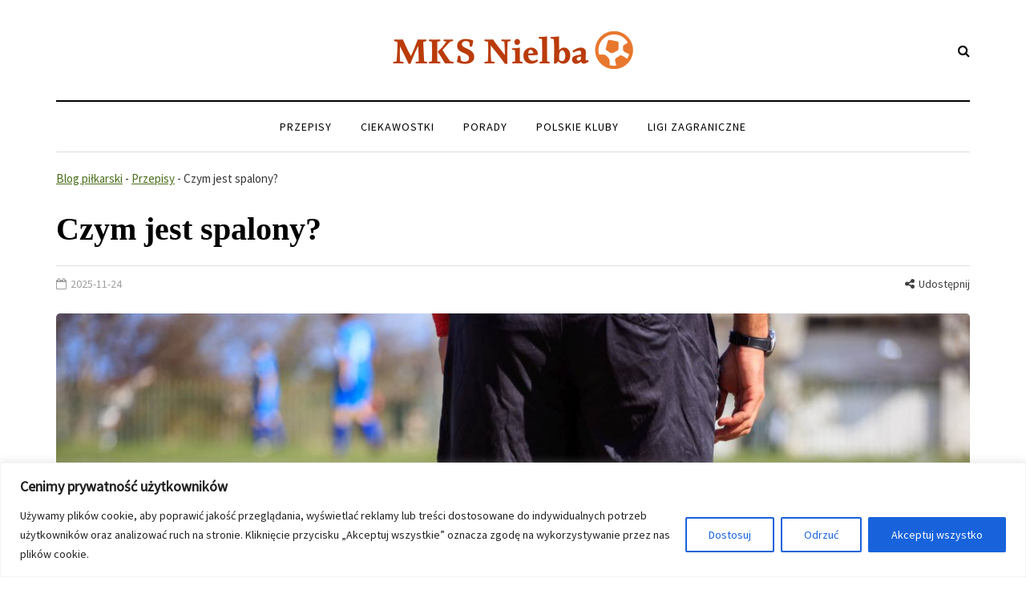

--- FILE ---
content_type: text/html; charset=UTF-8
request_url: https://mksnielba.pl/czym-jest-spalony/
body_size: 24492
content:
<!DOCTYPE html>
<html lang="pl-PL" prefix="og: https://ogp.me/ns#">
<head>
<meta name="viewport" content="width=device-width, initial-scale=1.0" />
<meta charset="UTF-8" />
<link rel="profile" href="https://gmpg.org/xfn/11" />
<link rel="pingback" href="https://mksnielba.pl/xmlrpc.php" />
<!-- Google tag (gtag.js) -->
<script async src="https://www.googletagmanager.com/gtag/js?id=G-9060BGJ32G"></script>
<script>
  window.dataLayer = window.dataLayer || [];
  function gtag(){dataLayer.push(arguments);}
  gtag('js', new Date());

  gtag('config', 'G-9060BGJ32G');
</script>
  
<!-- Optymalizacja wyszukiwarek według Rank Math - https://rankmath.com/ -->
<title>Czym jest spalony? | MKS Nielba</title>
<meta name="description" content="Spalony to jedna z tych zasad w piłce nożnej, która budzi najwięcej emocji i dyskusji. Jej głównym celem jest utrzymanie dynamiki gry i zapewnienie sportowej"/>
<meta name="robots" content="follow, index, max-snippet:-1, max-video-preview:-1, max-image-preview:large"/>
<link rel="canonical" href="https://mksnielba.pl/czym-jest-spalony/" />
<meta property="og:locale" content="pl_PL" />
<meta property="og:type" content="article" />
<meta property="og:title" content="Czym jest spalony? | MKS Nielba" />
<meta property="og:description" content="Spalony to jedna z tych zasad w piłce nożnej, która budzi najwięcej emocji i dyskusji. Jej głównym celem jest utrzymanie dynamiki gry i zapewnienie sportowej" />
<meta property="og:url" content="https://mksnielba.pl/czym-jest-spalony/" />
<meta property="og:site_name" content="Mks Nielba" />
<meta property="article:section" content="Przepisy" />
<meta property="og:updated_time" content="2025-11-24T11:24:11+01:00" />
<meta property="og:image" content="https://mksnielba.pl/wp-content/uploads/2024/03/czym-jest-spalony.jpg" />
<meta property="og:image:secure_url" content="https://mksnielba.pl/wp-content/uploads/2024/03/czym-jest-spalony.jpg" />
<meta property="og:image:width" content="1400" />
<meta property="og:image:height" content="933" />
<meta property="og:image:alt" content="spalony" />
<meta property="og:image:type" content="image/jpeg" />
<meta property="article:published_time" content="2025-11-24T11:24:10+01:00" />
<meta property="article:modified_time" content="2025-11-24T11:24:11+01:00" />
<meta name="twitter:card" content="summary_large_image" />
<meta name="twitter:title" content="Czym jest spalony? | MKS Nielba" />
<meta name="twitter:description" content="Spalony to jedna z tych zasad w piłce nożnej, która budzi najwięcej emocji i dyskusji. Jej głównym celem jest utrzymanie dynamiki gry i zapewnienie sportowej" />
<meta name="twitter:image" content="https://mksnielba.pl/wp-content/uploads/2024/03/czym-jest-spalony.jpg" />
<meta name="twitter:label1" content="Napisane przez" />
<meta name="twitter:data1" content="Krzysztof Gąska" />
<meta name="twitter:label2" content="Czas czytania" />
<meta name="twitter:data2" content="3 minuty" />
<script type="application/ld+json" class="rank-math-schema">{"@context":"https://schema.org","@graph":[{"@type":["Person","Organization"],"@id":"https://mksnielba.pl/#person","name":"Krzysztof G\u0105ska"},{"@type":"WebSite","@id":"https://mksnielba.pl/#website","url":"https://mksnielba.pl","name":"Mks Nielba","publisher":{"@id":"https://mksnielba.pl/#person"},"inLanguage":"pl-PL"},{"@type":"ImageObject","@id":"https://mksnielba.pl/wp-content/uploads/2024/03/czym-jest-spalony.jpg","url":"https://mksnielba.pl/wp-content/uploads/2024/03/czym-jest-spalony.jpg","width":"1400","height":"933","caption":"spalony","inLanguage":"pl-PL"},{"@type":"BreadcrumbList","@id":"https://mksnielba.pl/czym-jest-spalony/#breadcrumb","itemListElement":[{"@type":"ListItem","position":"1","item":{"@id":"https://mksnielba.pl","name":"Blog pi\u0142karski"}},{"@type":"ListItem","position":"2","item":{"@id":"https://mksnielba.pl/przepisy/","name":"Przepisy"}},{"@type":"ListItem","position":"3","item":{"@id":"https://mksnielba.pl/czym-jest-spalony/","name":"Czym jest spalony?"}}]},{"@type":"WebPage","@id":"https://mksnielba.pl/czym-jest-spalony/#webpage","url":"https://mksnielba.pl/czym-jest-spalony/","name":"Czym jest spalony? | MKS Nielba","datePublished":"2025-11-24T11:24:10+01:00","dateModified":"2025-11-24T11:24:11+01:00","isPartOf":{"@id":"https://mksnielba.pl/#website"},"primaryImageOfPage":{"@id":"https://mksnielba.pl/wp-content/uploads/2024/03/czym-jest-spalony.jpg"},"inLanguage":"pl-PL","breadcrumb":{"@id":"https://mksnielba.pl/czym-jest-spalony/#breadcrumb"}},{"@type":"Person","@id":"https://mksnielba.pl/author/krzysztof/","name":"Krzysztof G\u0105ska","description":"Cze\u015b\u0107! Jestem Krzysztof G\u0105ska i od dziecka moj\u0105 najwi\u0119ksz\u0105 pasj\u0105 jest pi\u0142ka no\u017cna. Znam przepisy gry na pami\u0119\u0107 i zawsze jestem na bie\u017c\u0105co z najnowszymi wydarzeniami ze \u015bwiata futbolu. Uwielbiam dyskutowa\u0107 o taktykach, transferach i meczach z innymi fanami, a moje analizy s\u0105 pe\u0142ne humoru i lu\u017anych spostrze\u017ce\u0144.","url":"https://mksnielba.pl/author/krzysztof/","image":{"@type":"ImageObject","@id":"https://mksnielba.pl/wp-content/uploads/2024/06/Krzysztof-Gaska.jpeg","url":"https://mksnielba.pl/wp-content/uploads/2024/06/Krzysztof-Gaska.jpeg","caption":"Krzysztof G\u0105ska","inLanguage":"pl-PL"}},{"@type":"BlogPosting","headline":"Czym jest spalony? | MKS Nielba","datePublished":"2025-11-24T11:24:10+01:00","dateModified":"2025-11-24T11:24:11+01:00","articleSection":"Przepisy","author":{"@id":"https://mksnielba.pl/author/krzysztof/","name":"Krzysztof G\u0105ska"},"publisher":{"@id":"https://mksnielba.pl/#person"},"description":"Spalony to jedna z tych zasad w pi\u0142ce no\u017cnej, kt\u00f3ra budzi najwi\u0119cej emocji i dyskusji. Jej g\u0142\u00f3wnym celem jest utrzymanie dynamiki gry i zapewnienie sportowej","name":"Czym jest spalony? | MKS Nielba","@id":"https://mksnielba.pl/czym-jest-spalony/#richSnippet","isPartOf":{"@id":"https://mksnielba.pl/czym-jest-spalony/#webpage"},"image":{"@id":"https://mksnielba.pl/wp-content/uploads/2024/03/czym-jest-spalony.jpg"},"inLanguage":"pl-PL","mainEntityOfPage":{"@id":"https://mksnielba.pl/czym-jest-spalony/#webpage"}}]}</script>
<!-- /Wtyczka Rank Math WordPress SEO -->

<link rel="alternate" type="application/rss+xml" title="Piłka bez tajemnic - Mks Nielba &raquo; Kanał z wpisami" href="https://mksnielba.pl/feed/" />
<link rel="alternate" type="application/rss+xml" title="Piłka bez tajemnic - Mks Nielba &raquo; Kanał z komentarzami" href="https://mksnielba.pl/comments/feed/" />
<link rel="alternate" title="oEmbed (JSON)" type="application/json+oembed" href="https://mksnielba.pl/wp-json/oembed/1.0/embed?url=https%3A%2F%2Fmksnielba.pl%2Fczym-jest-spalony%2F" />
<link rel="alternate" title="oEmbed (XML)" type="text/xml+oembed" href="https://mksnielba.pl/wp-json/oembed/1.0/embed?url=https%3A%2F%2Fmksnielba.pl%2Fczym-jest-spalony%2F&#038;format=xml" />
<style id='wp-img-auto-sizes-contain-inline-css' type='text/css'>
img:is([sizes=auto i],[sizes^="auto," i]){contain-intrinsic-size:3000px 1500px}
/*# sourceURL=wp-img-auto-sizes-contain-inline-css */
</style>
<style id='wp-emoji-styles-inline-css' type='text/css'>

	img.wp-smiley, img.emoji {
		display: inline !important;
		border: none !important;
		box-shadow: none !important;
		height: 1em !important;
		width: 1em !important;
		margin: 0 0.07em !important;
		vertical-align: -0.1em !important;
		background: none !important;
		padding: 0 !important;
	}
/*# sourceURL=wp-emoji-styles-inline-css */
</style>
<style id='wp-block-library-inline-css' type='text/css'>
:root{--wp-block-synced-color:#7a00df;--wp-block-synced-color--rgb:122,0,223;--wp-bound-block-color:var(--wp-block-synced-color);--wp-editor-canvas-background:#ddd;--wp-admin-theme-color:#007cba;--wp-admin-theme-color--rgb:0,124,186;--wp-admin-theme-color-darker-10:#006ba1;--wp-admin-theme-color-darker-10--rgb:0,107,160.5;--wp-admin-theme-color-darker-20:#005a87;--wp-admin-theme-color-darker-20--rgb:0,90,135;--wp-admin-border-width-focus:2px}@media (min-resolution:192dpi){:root{--wp-admin-border-width-focus:1.5px}}.wp-element-button{cursor:pointer}:root .has-very-light-gray-background-color{background-color:#eee}:root .has-very-dark-gray-background-color{background-color:#313131}:root .has-very-light-gray-color{color:#eee}:root .has-very-dark-gray-color{color:#313131}:root .has-vivid-green-cyan-to-vivid-cyan-blue-gradient-background{background:linear-gradient(135deg,#00d084,#0693e3)}:root .has-purple-crush-gradient-background{background:linear-gradient(135deg,#34e2e4,#4721fb 50%,#ab1dfe)}:root .has-hazy-dawn-gradient-background{background:linear-gradient(135deg,#faaca8,#dad0ec)}:root .has-subdued-olive-gradient-background{background:linear-gradient(135deg,#fafae1,#67a671)}:root .has-atomic-cream-gradient-background{background:linear-gradient(135deg,#fdd79a,#004a59)}:root .has-nightshade-gradient-background{background:linear-gradient(135deg,#330968,#31cdcf)}:root .has-midnight-gradient-background{background:linear-gradient(135deg,#020381,#2874fc)}:root{--wp--preset--font-size--normal:16px;--wp--preset--font-size--huge:42px}.has-regular-font-size{font-size:1em}.has-larger-font-size{font-size:2.625em}.has-normal-font-size{font-size:var(--wp--preset--font-size--normal)}.has-huge-font-size{font-size:var(--wp--preset--font-size--huge)}.has-text-align-center{text-align:center}.has-text-align-left{text-align:left}.has-text-align-right{text-align:right}.has-fit-text{white-space:nowrap!important}#end-resizable-editor-section{display:none}.aligncenter{clear:both}.items-justified-left{justify-content:flex-start}.items-justified-center{justify-content:center}.items-justified-right{justify-content:flex-end}.items-justified-space-between{justify-content:space-between}.screen-reader-text{border:0;clip-path:inset(50%);height:1px;margin:-1px;overflow:hidden;padding:0;position:absolute;width:1px;word-wrap:normal!important}.screen-reader-text:focus{background-color:#ddd;clip-path:none;color:#444;display:block;font-size:1em;height:auto;left:5px;line-height:normal;padding:15px 23px 14px;text-decoration:none;top:5px;width:auto;z-index:100000}html :where(.has-border-color){border-style:solid}html :where([style*=border-top-color]){border-top-style:solid}html :where([style*=border-right-color]){border-right-style:solid}html :where([style*=border-bottom-color]){border-bottom-style:solid}html :where([style*=border-left-color]){border-left-style:solid}html :where([style*=border-width]){border-style:solid}html :where([style*=border-top-width]){border-top-style:solid}html :where([style*=border-right-width]){border-right-style:solid}html :where([style*=border-bottom-width]){border-bottom-style:solid}html :where([style*=border-left-width]){border-left-style:solid}html :where(img[class*=wp-image-]){height:auto;max-width:100%}:where(figure){margin:0 0 1em}html :where(.is-position-sticky){--wp-admin--admin-bar--position-offset:var(--wp-admin--admin-bar--height,0px)}@media screen and (max-width:600px){html :where(.is-position-sticky){--wp-admin--admin-bar--position-offset:0px}}

/*# sourceURL=wp-block-library-inline-css */
</style><style id='wp-block-group-inline-css' type='text/css'>
.wp-block-group{box-sizing:border-box}:where(.wp-block-group.wp-block-group-is-layout-constrained){position:relative}
/*# sourceURL=https://mksnielba.pl/wp-includes/blocks/group/style.min.css */
</style>
<style id='wp-block-paragraph-inline-css' type='text/css'>
.is-small-text{font-size:.875em}.is-regular-text{font-size:1em}.is-large-text{font-size:2.25em}.is-larger-text{font-size:3em}.has-drop-cap:not(:focus):first-letter{float:left;font-size:8.4em;font-style:normal;font-weight:100;line-height:.68;margin:.05em .1em 0 0;text-transform:uppercase}body.rtl .has-drop-cap:not(:focus):first-letter{float:none;margin-left:.1em}p.has-drop-cap.has-background{overflow:hidden}:root :where(p.has-background){padding:1.25em 2.375em}:where(p.has-text-color:not(.has-link-color)) a{color:inherit}p.has-text-align-left[style*="writing-mode:vertical-lr"],p.has-text-align-right[style*="writing-mode:vertical-rl"]{rotate:180deg}
/*# sourceURL=https://mksnielba.pl/wp-includes/blocks/paragraph/style.min.css */
</style>
<style id='global-styles-inline-css' type='text/css'>
:root{--wp--preset--aspect-ratio--square: 1;--wp--preset--aspect-ratio--4-3: 4/3;--wp--preset--aspect-ratio--3-4: 3/4;--wp--preset--aspect-ratio--3-2: 3/2;--wp--preset--aspect-ratio--2-3: 2/3;--wp--preset--aspect-ratio--16-9: 16/9;--wp--preset--aspect-ratio--9-16: 9/16;--wp--preset--color--black: #000000;--wp--preset--color--cyan-bluish-gray: #abb8c3;--wp--preset--color--white: #ffffff;--wp--preset--color--pale-pink: #f78da7;--wp--preset--color--vivid-red: #cf2e2e;--wp--preset--color--luminous-vivid-orange: #ff6900;--wp--preset--color--luminous-vivid-amber: #fcb900;--wp--preset--color--light-green-cyan: #7bdcb5;--wp--preset--color--vivid-green-cyan: #00d084;--wp--preset--color--pale-cyan-blue: #8ed1fc;--wp--preset--color--vivid-cyan-blue: #0693e3;--wp--preset--color--vivid-purple: #9b51e0;--wp--preset--gradient--vivid-cyan-blue-to-vivid-purple: linear-gradient(135deg,rgb(6,147,227) 0%,rgb(155,81,224) 100%);--wp--preset--gradient--light-green-cyan-to-vivid-green-cyan: linear-gradient(135deg,rgb(122,220,180) 0%,rgb(0,208,130) 100%);--wp--preset--gradient--luminous-vivid-amber-to-luminous-vivid-orange: linear-gradient(135deg,rgb(252,185,0) 0%,rgb(255,105,0) 100%);--wp--preset--gradient--luminous-vivid-orange-to-vivid-red: linear-gradient(135deg,rgb(255,105,0) 0%,rgb(207,46,46) 100%);--wp--preset--gradient--very-light-gray-to-cyan-bluish-gray: linear-gradient(135deg,rgb(238,238,238) 0%,rgb(169,184,195) 100%);--wp--preset--gradient--cool-to-warm-spectrum: linear-gradient(135deg,rgb(74,234,220) 0%,rgb(151,120,209) 20%,rgb(207,42,186) 40%,rgb(238,44,130) 60%,rgb(251,105,98) 80%,rgb(254,248,76) 100%);--wp--preset--gradient--blush-light-purple: linear-gradient(135deg,rgb(255,206,236) 0%,rgb(152,150,240) 100%);--wp--preset--gradient--blush-bordeaux: linear-gradient(135deg,rgb(254,205,165) 0%,rgb(254,45,45) 50%,rgb(107,0,62) 100%);--wp--preset--gradient--luminous-dusk: linear-gradient(135deg,rgb(255,203,112) 0%,rgb(199,81,192) 50%,rgb(65,88,208) 100%);--wp--preset--gradient--pale-ocean: linear-gradient(135deg,rgb(255,245,203) 0%,rgb(182,227,212) 50%,rgb(51,167,181) 100%);--wp--preset--gradient--electric-grass: linear-gradient(135deg,rgb(202,248,128) 0%,rgb(113,206,126) 100%);--wp--preset--gradient--midnight: linear-gradient(135deg,rgb(2,3,129) 0%,rgb(40,116,252) 100%);--wp--preset--font-size--small: 13px;--wp--preset--font-size--medium: 20px;--wp--preset--font-size--large: 36px;--wp--preset--font-size--x-large: 42px;--wp--preset--spacing--20: 0.44rem;--wp--preset--spacing--30: 0.67rem;--wp--preset--spacing--40: 1rem;--wp--preset--spacing--50: 1.5rem;--wp--preset--spacing--60: 2.25rem;--wp--preset--spacing--70: 3.38rem;--wp--preset--spacing--80: 5.06rem;--wp--preset--shadow--natural: 6px 6px 9px rgba(0, 0, 0, 0.2);--wp--preset--shadow--deep: 12px 12px 50px rgba(0, 0, 0, 0.4);--wp--preset--shadow--sharp: 6px 6px 0px rgba(0, 0, 0, 0.2);--wp--preset--shadow--outlined: 6px 6px 0px -3px rgb(255, 255, 255), 6px 6px rgb(0, 0, 0);--wp--preset--shadow--crisp: 6px 6px 0px rgb(0, 0, 0);}:where(.is-layout-flex){gap: 0.5em;}:where(.is-layout-grid){gap: 0.5em;}body .is-layout-flex{display: flex;}.is-layout-flex{flex-wrap: wrap;align-items: center;}.is-layout-flex > :is(*, div){margin: 0;}body .is-layout-grid{display: grid;}.is-layout-grid > :is(*, div){margin: 0;}:where(.wp-block-columns.is-layout-flex){gap: 2em;}:where(.wp-block-columns.is-layout-grid){gap: 2em;}:where(.wp-block-post-template.is-layout-flex){gap: 1.25em;}:where(.wp-block-post-template.is-layout-grid){gap: 1.25em;}.has-black-color{color: var(--wp--preset--color--black) !important;}.has-cyan-bluish-gray-color{color: var(--wp--preset--color--cyan-bluish-gray) !important;}.has-white-color{color: var(--wp--preset--color--white) !important;}.has-pale-pink-color{color: var(--wp--preset--color--pale-pink) !important;}.has-vivid-red-color{color: var(--wp--preset--color--vivid-red) !important;}.has-luminous-vivid-orange-color{color: var(--wp--preset--color--luminous-vivid-orange) !important;}.has-luminous-vivid-amber-color{color: var(--wp--preset--color--luminous-vivid-amber) !important;}.has-light-green-cyan-color{color: var(--wp--preset--color--light-green-cyan) !important;}.has-vivid-green-cyan-color{color: var(--wp--preset--color--vivid-green-cyan) !important;}.has-pale-cyan-blue-color{color: var(--wp--preset--color--pale-cyan-blue) !important;}.has-vivid-cyan-blue-color{color: var(--wp--preset--color--vivid-cyan-blue) !important;}.has-vivid-purple-color{color: var(--wp--preset--color--vivid-purple) !important;}.has-black-background-color{background-color: var(--wp--preset--color--black) !important;}.has-cyan-bluish-gray-background-color{background-color: var(--wp--preset--color--cyan-bluish-gray) !important;}.has-white-background-color{background-color: var(--wp--preset--color--white) !important;}.has-pale-pink-background-color{background-color: var(--wp--preset--color--pale-pink) !important;}.has-vivid-red-background-color{background-color: var(--wp--preset--color--vivid-red) !important;}.has-luminous-vivid-orange-background-color{background-color: var(--wp--preset--color--luminous-vivid-orange) !important;}.has-luminous-vivid-amber-background-color{background-color: var(--wp--preset--color--luminous-vivid-amber) !important;}.has-light-green-cyan-background-color{background-color: var(--wp--preset--color--light-green-cyan) !important;}.has-vivid-green-cyan-background-color{background-color: var(--wp--preset--color--vivid-green-cyan) !important;}.has-pale-cyan-blue-background-color{background-color: var(--wp--preset--color--pale-cyan-blue) !important;}.has-vivid-cyan-blue-background-color{background-color: var(--wp--preset--color--vivid-cyan-blue) !important;}.has-vivid-purple-background-color{background-color: var(--wp--preset--color--vivid-purple) !important;}.has-black-border-color{border-color: var(--wp--preset--color--black) !important;}.has-cyan-bluish-gray-border-color{border-color: var(--wp--preset--color--cyan-bluish-gray) !important;}.has-white-border-color{border-color: var(--wp--preset--color--white) !important;}.has-pale-pink-border-color{border-color: var(--wp--preset--color--pale-pink) !important;}.has-vivid-red-border-color{border-color: var(--wp--preset--color--vivid-red) !important;}.has-luminous-vivid-orange-border-color{border-color: var(--wp--preset--color--luminous-vivid-orange) !important;}.has-luminous-vivid-amber-border-color{border-color: var(--wp--preset--color--luminous-vivid-amber) !important;}.has-light-green-cyan-border-color{border-color: var(--wp--preset--color--light-green-cyan) !important;}.has-vivid-green-cyan-border-color{border-color: var(--wp--preset--color--vivid-green-cyan) !important;}.has-pale-cyan-blue-border-color{border-color: var(--wp--preset--color--pale-cyan-blue) !important;}.has-vivid-cyan-blue-border-color{border-color: var(--wp--preset--color--vivid-cyan-blue) !important;}.has-vivid-purple-border-color{border-color: var(--wp--preset--color--vivid-purple) !important;}.has-vivid-cyan-blue-to-vivid-purple-gradient-background{background: var(--wp--preset--gradient--vivid-cyan-blue-to-vivid-purple) !important;}.has-light-green-cyan-to-vivid-green-cyan-gradient-background{background: var(--wp--preset--gradient--light-green-cyan-to-vivid-green-cyan) !important;}.has-luminous-vivid-amber-to-luminous-vivid-orange-gradient-background{background: var(--wp--preset--gradient--luminous-vivid-amber-to-luminous-vivid-orange) !important;}.has-luminous-vivid-orange-to-vivid-red-gradient-background{background: var(--wp--preset--gradient--luminous-vivid-orange-to-vivid-red) !important;}.has-very-light-gray-to-cyan-bluish-gray-gradient-background{background: var(--wp--preset--gradient--very-light-gray-to-cyan-bluish-gray) !important;}.has-cool-to-warm-spectrum-gradient-background{background: var(--wp--preset--gradient--cool-to-warm-spectrum) !important;}.has-blush-light-purple-gradient-background{background: var(--wp--preset--gradient--blush-light-purple) !important;}.has-blush-bordeaux-gradient-background{background: var(--wp--preset--gradient--blush-bordeaux) !important;}.has-luminous-dusk-gradient-background{background: var(--wp--preset--gradient--luminous-dusk) !important;}.has-pale-ocean-gradient-background{background: var(--wp--preset--gradient--pale-ocean) !important;}.has-electric-grass-gradient-background{background: var(--wp--preset--gradient--electric-grass) !important;}.has-midnight-gradient-background{background: var(--wp--preset--gradient--midnight) !important;}.has-small-font-size{font-size: var(--wp--preset--font-size--small) !important;}.has-medium-font-size{font-size: var(--wp--preset--font-size--medium) !important;}.has-large-font-size{font-size: var(--wp--preset--font-size--large) !important;}.has-x-large-font-size{font-size: var(--wp--preset--font-size--x-large) !important;}
/*# sourceURL=global-styles-inline-css */
</style>

<style id='classic-theme-styles-inline-css' type='text/css'>
/*! This file is auto-generated */
.wp-block-button__link{color:#fff;background-color:#32373c;border-radius:9999px;box-shadow:none;text-decoration:none;padding:calc(.667em + 2px) calc(1.333em + 2px);font-size:1.125em}.wp-block-file__button{background:#32373c;color:#fff;text-decoration:none}
/*# sourceURL=/wp-includes/css/classic-themes.min.css */
</style>
<link rel="stylesheet" href="https://mksnielba.pl/wp-content/plugins/easy-table-of-contents/assets/css/screen.min.css?ver=2.0.80">
<style id='ez-toc-inline-css' type='text/css'>
div#ez-toc-container .ez-toc-title {font-size: 120%;}div#ez-toc-container .ez-toc-title {font-weight: 500;}div#ez-toc-container ul li , div#ez-toc-container ul li a {font-size: 95%;}div#ez-toc-container ul li , div#ez-toc-container ul li a {font-weight: 500;}div#ez-toc-container nav ul ul li {font-size: 90%;}.ez-toc-box-title {font-weight: bold; margin-bottom: 10px; text-align: center; text-transform: uppercase; letter-spacing: 1px; color: #666; padding-bottom: 5px;position:absolute;top:-4%;left:5%;background-color: inherit;transition: top 0.3s ease;}.ez-toc-box-title.toc-closed {top:-25%;}
.ez-toc-container-direction {direction: ltr;}.ez-toc-counter ul{counter-reset: item ;}.ez-toc-counter nav ul li a::before {content: counters(item, '.', decimal) '. ';display: inline-block;counter-increment: item;flex-grow: 0;flex-shrink: 0;margin-right: .2em; float: left; }.ez-toc-widget-direction {direction: ltr;}.ez-toc-widget-container ul{counter-reset: item ;}.ez-toc-widget-container nav ul li a::before {content: counters(item, '.', decimal) '. ';display: inline-block;counter-increment: item;flex-grow: 0;flex-shrink: 0;margin-right: .2em; float: left; }
/*# sourceURL=ez-toc-inline-css */
</style>
<link rel="stylesheet" href="https://mksnielba.pl/wp-content/themes/davenport/css/bootstrap.css?ver=6.9">
<link rel="stylesheet" href="https://mksnielba.pl/wp-content/themes/davenport/js/owl-carousel/owl.carousel.css?ver=6.9">
<link rel="stylesheet" href="https://mksnielba.pl/wp-content/themes/davenport/style.css?ver=1.0.2">
<link rel="stylesheet" href="https://mksnielba.pl/wp-content/themes/davenport/responsive.css?ver=all">
<link rel="stylesheet" href="https://mksnielba.pl/wp-content/themes/davenport/css/animations.css?ver=6.9">
<link rel="stylesheet" href="https://mksnielba.pl/wp-content/themes/davenport/css/font-awesome.css?ver=6.9">
<link rel="stylesheet" href="https://mksnielba.pl/wp-content/themes/davenport/js/select2/select2.css?ver=6.9">
<link rel="stylesheet" href="https://mksnielba.pl/wp-content/themes/davenport/css/idangerous.swiper.css?ver=6.9">
<link rel="stylesheet" href="https://mksnielba.pl/wp-content/themes/davenport/js/aos/aos.css?ver=6.9">
<link rel="stylesheet" href="https://mksnielba.pl/wp-includes/css/dashicons.min.css?ver=6.9">
<link rel="stylesheet" href="https://mksnielba.pl/wp-includes/js/thickbox/thickbox.css?ver=6.9">
<link rel="stylesheet" href="https://mksnielba.pl/wp-content/themes/davenport/inc/modules/mega-menu/css/mega-menu.css?ver=6.9">
<link rel="stylesheet" href="https://mksnielba.pl/wp-content/themes/davenport/inc/modules/mega-menu/css/mega-menu-responsive.css?ver=6.9">
<link rel="stylesheet" href="https://mksnielba.pl/wp-content/plugins/wp-pagenavi/pagenavi-css.css?ver=2.70">
<link rel="stylesheet" href="https://mksnielba.pl/wp-content/uploads/style-cache-davenport.css?ver=1760686843.0091">
<script type="text/javascript" id="cookie-law-info-js-extra">
/* <![CDATA[ */
var _ckyConfig = {"_ipData":[],"_assetsURL":"https://mksnielba.pl/wp-content/plugins/cookie-law-info/lite/frontend/images/","_publicURL":"https://mksnielba.pl","_expiry":"365","_categories":[{"name":"niezb\u0119dny","slug":"necessary","isNecessary":true,"ccpaDoNotSell":true,"cookies":[],"active":true,"defaultConsent":{"gdpr":true,"ccpa":true}},{"name":"Funkcjonalny","slug":"functional","isNecessary":false,"ccpaDoNotSell":true,"cookies":[],"active":true,"defaultConsent":{"gdpr":false,"ccpa":false}},{"name":"Analityka","slug":"analytics","isNecessary":false,"ccpaDoNotSell":true,"cookies":[],"active":true,"defaultConsent":{"gdpr":false,"ccpa":false}},{"name":"Wyst\u0119p","slug":"performance","isNecessary":false,"ccpaDoNotSell":true,"cookies":[],"active":true,"defaultConsent":{"gdpr":false,"ccpa":false}},{"name":"Reklama","slug":"advertisement","isNecessary":false,"ccpaDoNotSell":true,"cookies":[],"active":true,"defaultConsent":{"gdpr":false,"ccpa":false}}],"_activeLaw":"gdpr","_rootDomain":"","_block":"1","_showBanner":"1","_bannerConfig":{"settings":{"type":"banner","preferenceCenterType":"popup","position":"bottom","applicableLaw":"gdpr"},"behaviours":{"reloadBannerOnAccept":false,"loadAnalyticsByDefault":false,"animations":{"onLoad":"animate","onHide":"sticky"}},"config":{"revisitConsent":{"status":true,"tag":"revisit-consent","position":"bottom-left","meta":{"url":"#"},"styles":{"background-color":"#0056A7"},"elements":{"title":{"type":"text","tag":"revisit-consent-title","status":true,"styles":{"color":"#0056a7"}}}},"preferenceCenter":{"toggle":{"status":true,"tag":"detail-category-toggle","type":"toggle","states":{"active":{"styles":{"background-color":"#1863DC"}},"inactive":{"styles":{"background-color":"#D0D5D2"}}}}},"categoryPreview":{"status":false,"toggle":{"status":true,"tag":"detail-category-preview-toggle","type":"toggle","states":{"active":{"styles":{"background-color":"#1863DC"}},"inactive":{"styles":{"background-color":"#D0D5D2"}}}}},"videoPlaceholder":{"status":true,"styles":{"background-color":"#000000","border-color":"#000000","color":"#ffffff"}},"readMore":{"status":false,"tag":"readmore-button","type":"link","meta":{"noFollow":true,"newTab":true},"styles":{"color":"#1863DC","background-color":"transparent","border-color":"transparent"}},"showMore":{"status":true,"tag":"show-desc-button","type":"button","styles":{"color":"#1863DC"}},"showLess":{"status":true,"tag":"hide-desc-button","type":"button","styles":{"color":"#1863DC"}},"alwaysActive":{"status":true,"tag":"always-active","styles":{"color":"#008000"}},"manualLinks":{"status":true,"tag":"manual-links","type":"link","styles":{"color":"#1863DC"}},"auditTable":{"status":true},"optOption":{"status":true,"toggle":{"status":true,"tag":"optout-option-toggle","type":"toggle","states":{"active":{"styles":{"background-color":"#1863dc"}},"inactive":{"styles":{"background-color":"#FFFFFF"}}}}}}},"_version":"3.3.9.1","_logConsent":"1","_tags":[{"tag":"accept-button","styles":{"color":"#FFFFFF","background-color":"#1863DC","border-color":"#1863DC"}},{"tag":"reject-button","styles":{"color":"#1863DC","background-color":"transparent","border-color":"#1863DC"}},{"tag":"settings-button","styles":{"color":"#1863DC","background-color":"transparent","border-color":"#1863DC"}},{"tag":"readmore-button","styles":{"color":"#1863DC","background-color":"transparent","border-color":"transparent"}},{"tag":"donotsell-button","styles":{"color":"#1863DC","background-color":"transparent","border-color":"transparent"}},{"tag":"show-desc-button","styles":{"color":"#1863DC"}},{"tag":"hide-desc-button","styles":{"color":"#1863DC"}},{"tag":"cky-always-active","styles":[]},{"tag":"cky-link","styles":[]},{"tag":"accept-button","styles":{"color":"#FFFFFF","background-color":"#1863DC","border-color":"#1863DC"}},{"tag":"revisit-consent","styles":{"background-color":"#0056A7"}}],"_shortCodes":[{"key":"cky_readmore","content":"\u003Ca href=\"#\" class=\"cky-policy\" aria-label=\"Polityka Cookie\" target=\"_blank\" rel=\"noopener\" data-cky-tag=\"readmore-button\"\u003EPolityka Cookie\u003C/a\u003E","tag":"readmore-button","status":false,"attributes":{"rel":"nofollow","target":"_blank"}},{"key":"cky_show_desc","content":"\u003Cbutton class=\"cky-show-desc-btn\" data-cky-tag=\"show-desc-button\" aria-label=\"Poka\u017c wi\u0119cej\"\u003EPoka\u017c wi\u0119cej\u003C/button\u003E","tag":"show-desc-button","status":true,"attributes":[]},{"key":"cky_hide_desc","content":"\u003Cbutton class=\"cky-show-desc-btn\" data-cky-tag=\"hide-desc-button\" aria-label=\"Poka\u017c mniej\"\u003EPoka\u017c mniej\u003C/button\u003E","tag":"hide-desc-button","status":true,"attributes":[]},{"key":"cky_optout_show_desc","content":"[cky_optout_show_desc]","tag":"optout-show-desc-button","status":true,"attributes":[]},{"key":"cky_optout_hide_desc","content":"[cky_optout_hide_desc]","tag":"optout-hide-desc-button","status":true,"attributes":[]},{"key":"cky_category_toggle_label","content":"[cky_{{status}}_category_label] [cky_preference_{{category_slug}}_title]","tag":"","status":true,"attributes":[]},{"key":"cky_enable_category_label","content":"W\u0142\u0105czy\u0107","tag":"","status":true,"attributes":[]},{"key":"cky_disable_category_label","content":"Wy\u0142\u0105czy\u0107","tag":"","status":true,"attributes":[]},{"key":"cky_video_placeholder","content":"\u003Cdiv class=\"video-placeholder-normal\" data-cky-tag=\"video-placeholder\" id=\"[UNIQUEID]\"\u003E\u003Cp class=\"video-placeholder-text-normal\" data-cky-tag=\"placeholder-title\"\u003EProsimy o zaakceptowanie zgody na pliki cookie\u003C/p\u003E\u003C/div\u003E","tag":"","status":true,"attributes":[]},{"key":"cky_enable_optout_label","content":"W\u0142\u0105czy\u0107","tag":"","status":true,"attributes":[]},{"key":"cky_disable_optout_label","content":"Wy\u0142\u0105czy\u0107","tag":"","status":true,"attributes":[]},{"key":"cky_optout_toggle_label","content":"[cky_{{status}}_optout_label] [cky_optout_option_title]","tag":"","status":true,"attributes":[]},{"key":"cky_optout_option_title","content":"Nie sprzedawaj i nie udost\u0119pniaj moich danych osobowych","tag":"","status":true,"attributes":[]},{"key":"cky_optout_close_label","content":"Blisko","tag":"","status":true,"attributes":[]},{"key":"cky_preference_close_label","content":"Blisko","tag":"","status":true,"attributes":[]}],"_rtl":"","_language":"pl","_providersToBlock":[]};
var _ckyStyles = {"css":".cky-overlay{background: #000000; opacity: 0.4; position: fixed; top: 0; left: 0; width: 100%; height: 100%; z-index: 99999999;}.cky-hide{display: none;}.cky-btn-revisit-wrapper{display: flex; align-items: center; justify-content: center; background: #0056a7; width: 45px; height: 45px; border-radius: 50%; position: fixed; z-index: 999999; cursor: pointer;}.cky-revisit-bottom-left{bottom: 15px; left: 15px;}.cky-revisit-bottom-right{bottom: 15px; right: 15px;}.cky-btn-revisit-wrapper .cky-btn-revisit{display: flex; align-items: center; justify-content: center; background: none; border: none; cursor: pointer; position: relative; margin: 0; padding: 0;}.cky-btn-revisit-wrapper .cky-btn-revisit img{max-width: fit-content; margin: 0; height: 30px; width: 30px;}.cky-revisit-bottom-left:hover::before{content: attr(data-tooltip); position: absolute; background: #4e4b66; color: #ffffff; left: calc(100% + 7px); font-size: 12px; line-height: 16px; width: max-content; padding: 4px 8px; border-radius: 4px;}.cky-revisit-bottom-left:hover::after{position: absolute; content: \"\"; border: 5px solid transparent; left: calc(100% + 2px); border-left-width: 0; border-right-color: #4e4b66;}.cky-revisit-bottom-right:hover::before{content: attr(data-tooltip); position: absolute; background: #4e4b66; color: #ffffff; right: calc(100% + 7px); font-size: 12px; line-height: 16px; width: max-content; padding: 4px 8px; border-radius: 4px;}.cky-revisit-bottom-right:hover::after{position: absolute; content: \"\"; border: 5px solid transparent; right: calc(100% + 2px); border-right-width: 0; border-left-color: #4e4b66;}.cky-revisit-hide{display: none;}.cky-consent-container{position: fixed; width: 100%; box-sizing: border-box; z-index: 9999999;}.cky-consent-container .cky-consent-bar{background: #ffffff; border: 1px solid; padding: 16.5px 24px; box-shadow: 0 -1px 10px 0 #acabab4d;}.cky-banner-bottom{bottom: 0; left: 0;}.cky-banner-top{top: 0; left: 0;}.cky-custom-brand-logo-wrapper .cky-custom-brand-logo{width: 100px; height: auto; margin: 0 0 12px 0;}.cky-notice .cky-title{color: #212121; font-weight: 700; font-size: 18px; line-height: 24px; margin: 0 0 12px 0;}.cky-notice-group{display: flex; justify-content: space-between; align-items: center; font-size: 14px; line-height: 24px; font-weight: 400;}.cky-notice-des *,.cky-preference-content-wrapper *,.cky-accordion-header-des *,.cky-gpc-wrapper .cky-gpc-desc *{font-size: 14px;}.cky-notice-des{color: #212121; font-size: 14px; line-height: 24px; font-weight: 400;}.cky-notice-des img{height: 25px; width: 25px;}.cky-consent-bar .cky-notice-des p,.cky-gpc-wrapper .cky-gpc-desc p,.cky-preference-body-wrapper .cky-preference-content-wrapper p,.cky-accordion-header-wrapper .cky-accordion-header-des p,.cky-cookie-des-table li div:last-child p{color: inherit; margin-top: 0; overflow-wrap: break-word;}.cky-notice-des P:last-child,.cky-preference-content-wrapper p:last-child,.cky-cookie-des-table li div:last-child p:last-child,.cky-gpc-wrapper .cky-gpc-desc p:last-child{margin-bottom: 0;}.cky-notice-des a.cky-policy,.cky-notice-des button.cky-policy{font-size: 14px; color: #1863dc; white-space: nowrap; cursor: pointer; background: transparent; border: 1px solid; text-decoration: underline;}.cky-notice-des button.cky-policy{padding: 0;}.cky-notice-des a.cky-policy:focus-visible,.cky-notice-des button.cky-policy:focus-visible,.cky-preference-content-wrapper .cky-show-desc-btn:focus-visible,.cky-accordion-header .cky-accordion-btn:focus-visible,.cky-preference-header .cky-btn-close:focus-visible,.cky-switch input[type=\"checkbox\"]:focus-visible,.cky-footer-wrapper a:focus-visible,.cky-btn:focus-visible{outline: 2px solid #1863dc; outline-offset: 2px;}.cky-btn:focus:not(:focus-visible),.cky-accordion-header .cky-accordion-btn:focus:not(:focus-visible),.cky-preference-content-wrapper .cky-show-desc-btn:focus:not(:focus-visible),.cky-btn-revisit-wrapper .cky-btn-revisit:focus:not(:focus-visible),.cky-preference-header .cky-btn-close:focus:not(:focus-visible),.cky-consent-bar .cky-banner-btn-close:focus:not(:focus-visible){outline: 0;}button.cky-show-desc-btn:not(:hover):not(:active){color: #1863dc; background: transparent;}button.cky-accordion-btn:not(:hover):not(:active),button.cky-banner-btn-close:not(:hover):not(:active),button.cky-btn-close:not(:hover):not(:active),button.cky-btn-revisit:not(:hover):not(:active){background: transparent;}.cky-consent-bar button:hover,.cky-modal.cky-modal-open button:hover,.cky-consent-bar button:focus,.cky-modal.cky-modal-open button:focus{text-decoration: none;}.cky-notice-btn-wrapper{display: flex; justify-content: center; align-items: center; margin-left: 15px;}.cky-notice-btn-wrapper .cky-btn{text-shadow: none; box-shadow: none;}.cky-btn{font-size: 14px; font-family: inherit; line-height: 24px; padding: 8px 27px; font-weight: 500; margin: 0 8px 0 0; border-radius: 2px; white-space: nowrap; cursor: pointer; text-align: center; text-transform: none; min-height: 0;}.cky-btn:hover{opacity: 0.8;}.cky-btn-customize{color: #1863dc; background: transparent; border: 2px solid #1863dc;}.cky-btn-reject{color: #1863dc; background: transparent; border: 2px solid #1863dc;}.cky-btn-accept{background: #1863dc; color: #ffffff; border: 2px solid #1863dc;}.cky-btn:last-child{margin-right: 0;}@media (max-width: 768px){.cky-notice-group{display: block;}.cky-notice-btn-wrapper{margin-left: 0;}.cky-notice-btn-wrapper .cky-btn{flex: auto; max-width: 100%; margin-top: 10px; white-space: unset;}}@media (max-width: 576px){.cky-notice-btn-wrapper{flex-direction: column;}.cky-custom-brand-logo-wrapper, .cky-notice .cky-title, .cky-notice-des, .cky-notice-btn-wrapper{padding: 0 28px;}.cky-consent-container .cky-consent-bar{padding: 16.5px 0;}.cky-notice-des{max-height: 40vh; overflow-y: scroll;}.cky-notice-btn-wrapper .cky-btn{width: 100%; padding: 8px; margin-right: 0;}.cky-notice-btn-wrapper .cky-btn-accept{order: 1;}.cky-notice-btn-wrapper .cky-btn-reject{order: 3;}.cky-notice-btn-wrapper .cky-btn-customize{order: 2;}}@media (max-width: 425px){.cky-custom-brand-logo-wrapper, .cky-notice .cky-title, .cky-notice-des, .cky-notice-btn-wrapper{padding: 0 24px;}.cky-notice-btn-wrapper{flex-direction: column;}.cky-btn{width: 100%; margin: 10px 0 0 0;}.cky-notice-btn-wrapper .cky-btn-customize{order: 2;}.cky-notice-btn-wrapper .cky-btn-reject{order: 3;}.cky-notice-btn-wrapper .cky-btn-accept{order: 1; margin-top: 16px;}}@media (max-width: 352px){.cky-notice .cky-title{font-size: 16px;}.cky-notice-des *{font-size: 12px;}.cky-notice-des, .cky-btn{font-size: 12px;}}.cky-modal.cky-modal-open{display: flex; visibility: visible; -webkit-transform: translate(-50%, -50%); -moz-transform: translate(-50%, -50%); -ms-transform: translate(-50%, -50%); -o-transform: translate(-50%, -50%); transform: translate(-50%, -50%); top: 50%; left: 50%; transition: all 1s ease;}.cky-modal{box-shadow: 0 32px 68px rgba(0, 0, 0, 0.3); margin: 0 auto; position: fixed; max-width: 100%; background: #ffffff; top: 50%; box-sizing: border-box; border-radius: 6px; z-index: 999999999; color: #212121; -webkit-transform: translate(-50%, 100%); -moz-transform: translate(-50%, 100%); -ms-transform: translate(-50%, 100%); -o-transform: translate(-50%, 100%); transform: translate(-50%, 100%); visibility: hidden; transition: all 0s ease;}.cky-preference-center{max-height: 79vh; overflow: hidden; width: 845px; overflow: hidden; flex: 1 1 0; display: flex; flex-direction: column; border-radius: 6px;}.cky-preference-header{display: flex; align-items: center; justify-content: space-between; padding: 22px 24px; border-bottom: 1px solid;}.cky-preference-header .cky-preference-title{font-size: 18px; font-weight: 700; line-height: 24px;}.cky-preference-header .cky-btn-close{margin: 0; cursor: pointer; vertical-align: middle; padding: 0; background: none; border: none; width: auto; height: auto; min-height: 0; line-height: 0; text-shadow: none; box-shadow: none;}.cky-preference-header .cky-btn-close img{margin: 0; height: 10px; width: 10px;}.cky-preference-body-wrapper{padding: 0 24px; flex: 1; overflow: auto; box-sizing: border-box;}.cky-preference-content-wrapper,.cky-gpc-wrapper .cky-gpc-desc{font-size: 14px; line-height: 24px; font-weight: 400; padding: 12px 0;}.cky-preference-content-wrapper{border-bottom: 1px solid;}.cky-preference-content-wrapper img{height: 25px; width: 25px;}.cky-preference-content-wrapper .cky-show-desc-btn{font-size: 14px; font-family: inherit; color: #1863dc; text-decoration: none; line-height: 24px; padding: 0; margin: 0; white-space: nowrap; cursor: pointer; background: transparent; border-color: transparent; text-transform: none; min-height: 0; text-shadow: none; box-shadow: none;}.cky-accordion-wrapper{margin-bottom: 10px;}.cky-accordion{border-bottom: 1px solid;}.cky-accordion:last-child{border-bottom: none;}.cky-accordion .cky-accordion-item{display: flex; margin-top: 10px;}.cky-accordion .cky-accordion-body{display: none;}.cky-accordion.cky-accordion-active .cky-accordion-body{display: block; padding: 0 22px; margin-bottom: 16px;}.cky-accordion-header-wrapper{cursor: pointer; width: 100%;}.cky-accordion-item .cky-accordion-header{display: flex; justify-content: space-between; align-items: center;}.cky-accordion-header .cky-accordion-btn{font-size: 16px; font-family: inherit; color: #212121; line-height: 24px; background: none; border: none; font-weight: 700; padding: 0; margin: 0; cursor: pointer; text-transform: none; min-height: 0; text-shadow: none; box-shadow: none;}.cky-accordion-header .cky-always-active{color: #008000; font-weight: 600; line-height: 24px; font-size: 14px;}.cky-accordion-header-des{font-size: 14px; line-height: 24px; margin: 10px 0 16px 0;}.cky-accordion-chevron{margin-right: 22px; position: relative; cursor: pointer;}.cky-accordion-chevron-hide{display: none;}.cky-accordion .cky-accordion-chevron i::before{content: \"\"; position: absolute; border-right: 1.4px solid; border-bottom: 1.4px solid; border-color: inherit; height: 6px; width: 6px; -webkit-transform: rotate(-45deg); -moz-transform: rotate(-45deg); -ms-transform: rotate(-45deg); -o-transform: rotate(-45deg); transform: rotate(-45deg); transition: all 0.2s ease-in-out; top: 8px;}.cky-accordion.cky-accordion-active .cky-accordion-chevron i::before{-webkit-transform: rotate(45deg); -moz-transform: rotate(45deg); -ms-transform: rotate(45deg); -o-transform: rotate(45deg); transform: rotate(45deg);}.cky-audit-table{background: #f4f4f4; border-radius: 6px;}.cky-audit-table .cky-empty-cookies-text{color: inherit; font-size: 12px; line-height: 24px; margin: 0; padding: 10px;}.cky-audit-table .cky-cookie-des-table{font-size: 12px; line-height: 24px; font-weight: normal; padding: 15px 10px; border-bottom: 1px solid; border-bottom-color: inherit; margin: 0;}.cky-audit-table .cky-cookie-des-table:last-child{border-bottom: none;}.cky-audit-table .cky-cookie-des-table li{list-style-type: none; display: flex; padding: 3px 0;}.cky-audit-table .cky-cookie-des-table li:first-child{padding-top: 0;}.cky-cookie-des-table li div:first-child{width: 100px; font-weight: 600; word-break: break-word; word-wrap: break-word;}.cky-cookie-des-table li div:last-child{flex: 1; word-break: break-word; word-wrap: break-word; margin-left: 8px;}.cky-footer-shadow{display: block; width: 100%; height: 40px; background: linear-gradient(180deg, rgba(255, 255, 255, 0) 0%, #ffffff 100%); position: absolute; bottom: calc(100% - 1px);}.cky-footer-wrapper{position: relative;}.cky-prefrence-btn-wrapper{display: flex; flex-wrap: wrap; align-items: center; justify-content: center; padding: 22px 24px; border-top: 1px solid;}.cky-prefrence-btn-wrapper .cky-btn{flex: auto; max-width: 100%; text-shadow: none; box-shadow: none;}.cky-btn-preferences{color: #1863dc; background: transparent; border: 2px solid #1863dc;}.cky-preference-header,.cky-preference-body-wrapper,.cky-preference-content-wrapper,.cky-accordion-wrapper,.cky-accordion,.cky-accordion-wrapper,.cky-footer-wrapper,.cky-prefrence-btn-wrapper{border-color: inherit;}@media (max-width: 845px){.cky-modal{max-width: calc(100% - 16px);}}@media (max-width: 576px){.cky-modal{max-width: 100%;}.cky-preference-center{max-height: 100vh;}.cky-prefrence-btn-wrapper{flex-direction: column;}.cky-accordion.cky-accordion-active .cky-accordion-body{padding-right: 0;}.cky-prefrence-btn-wrapper .cky-btn{width: 100%; margin: 10px 0 0 0;}.cky-prefrence-btn-wrapper .cky-btn-reject{order: 3;}.cky-prefrence-btn-wrapper .cky-btn-accept{order: 1; margin-top: 0;}.cky-prefrence-btn-wrapper .cky-btn-preferences{order: 2;}}@media (max-width: 425px){.cky-accordion-chevron{margin-right: 15px;}.cky-notice-btn-wrapper{margin-top: 0;}.cky-accordion.cky-accordion-active .cky-accordion-body{padding: 0 15px;}}@media (max-width: 352px){.cky-preference-header .cky-preference-title{font-size: 16px;}.cky-preference-header{padding: 16px 24px;}.cky-preference-content-wrapper *, .cky-accordion-header-des *{font-size: 12px;}.cky-preference-content-wrapper, .cky-preference-content-wrapper .cky-show-more, .cky-accordion-header .cky-always-active, .cky-accordion-header-des, .cky-preference-content-wrapper .cky-show-desc-btn, .cky-notice-des a.cky-policy{font-size: 12px;}.cky-accordion-header .cky-accordion-btn{font-size: 14px;}}.cky-switch{display: flex;}.cky-switch input[type=\"checkbox\"]{position: relative; width: 44px; height: 24px; margin: 0; background: #d0d5d2; -webkit-appearance: none; border-radius: 50px; cursor: pointer; outline: 0; border: none; top: 0;}.cky-switch input[type=\"checkbox\"]:checked{background: #1863dc;}.cky-switch input[type=\"checkbox\"]:before{position: absolute; content: \"\"; height: 20px; width: 20px; left: 2px; bottom: 2px; border-radius: 50%; background-color: white; -webkit-transition: 0.4s; transition: 0.4s; margin: 0;}.cky-switch input[type=\"checkbox\"]:after{display: none;}.cky-switch input[type=\"checkbox\"]:checked:before{-webkit-transform: translateX(20px); -ms-transform: translateX(20px); transform: translateX(20px);}@media (max-width: 425px){.cky-switch input[type=\"checkbox\"]{width: 38px; height: 21px;}.cky-switch input[type=\"checkbox\"]:before{height: 17px; width: 17px;}.cky-switch input[type=\"checkbox\"]:checked:before{-webkit-transform: translateX(17px); -ms-transform: translateX(17px); transform: translateX(17px);}}.cky-consent-bar .cky-banner-btn-close{position: absolute; right: 9px; top: 5px; background: none; border: none; cursor: pointer; padding: 0; margin: 0; min-height: 0; line-height: 0; height: auto; width: auto; text-shadow: none; box-shadow: none;}.cky-consent-bar .cky-banner-btn-close img{height: 9px; width: 9px; margin: 0;}.cky-notice-btn-wrapper .cky-btn-do-not-sell{font-size: 14px; line-height: 24px; padding: 6px 0; margin: 0; font-weight: 500; background: none; border-radius: 2px; border: none; cursor: pointer; text-align: left; color: #1863dc; background: transparent; border-color: transparent; box-shadow: none; text-shadow: none;}.cky-consent-bar .cky-banner-btn-close:focus-visible,.cky-notice-btn-wrapper .cky-btn-do-not-sell:focus-visible,.cky-opt-out-btn-wrapper .cky-btn:focus-visible,.cky-opt-out-checkbox-wrapper input[type=\"checkbox\"].cky-opt-out-checkbox:focus-visible{outline: 2px solid #1863dc; outline-offset: 2px;}@media (max-width: 768px){.cky-notice-btn-wrapper{margin-left: 0; margin-top: 10px; justify-content: left;}.cky-notice-btn-wrapper .cky-btn-do-not-sell{padding: 0;}}@media (max-width: 352px){.cky-notice-btn-wrapper .cky-btn-do-not-sell, .cky-notice-des a.cky-policy{font-size: 12px;}}.cky-opt-out-wrapper{padding: 12px 0;}.cky-opt-out-wrapper .cky-opt-out-checkbox-wrapper{display: flex; align-items: center;}.cky-opt-out-checkbox-wrapper .cky-opt-out-checkbox-label{font-size: 16px; font-weight: 700; line-height: 24px; margin: 0 0 0 12px; cursor: pointer;}.cky-opt-out-checkbox-wrapper input[type=\"checkbox\"].cky-opt-out-checkbox{background-color: #ffffff; border: 1px solid black; width: 20px; height: 18.5px; margin: 0; -webkit-appearance: none; position: relative; display: flex; align-items: center; justify-content: center; border-radius: 2px; cursor: pointer;}.cky-opt-out-checkbox-wrapper input[type=\"checkbox\"].cky-opt-out-checkbox:checked{background-color: #1863dc; border: none;}.cky-opt-out-checkbox-wrapper input[type=\"checkbox\"].cky-opt-out-checkbox:checked::after{left: 6px; bottom: 4px; width: 7px; height: 13px; border: solid #ffffff; border-width: 0 3px 3px 0; border-radius: 2px; -webkit-transform: rotate(45deg); -ms-transform: rotate(45deg); transform: rotate(45deg); content: \"\"; position: absolute; box-sizing: border-box;}.cky-opt-out-checkbox-wrapper.cky-disabled .cky-opt-out-checkbox-label,.cky-opt-out-checkbox-wrapper.cky-disabled input[type=\"checkbox\"].cky-opt-out-checkbox{cursor: no-drop;}.cky-gpc-wrapper{margin: 0 0 0 32px;}.cky-footer-wrapper .cky-opt-out-btn-wrapper{display: flex; flex-wrap: wrap; align-items: center; justify-content: center; padding: 22px 24px;}.cky-opt-out-btn-wrapper .cky-btn{flex: auto; max-width: 100%; text-shadow: none; box-shadow: none;}.cky-opt-out-btn-wrapper .cky-btn-cancel{border: 1px solid #dedfe0; background: transparent; color: #858585;}.cky-opt-out-btn-wrapper .cky-btn-confirm{background: #1863dc; color: #ffffff; border: 1px solid #1863dc;}@media (max-width: 352px){.cky-opt-out-checkbox-wrapper .cky-opt-out-checkbox-label{font-size: 14px;}.cky-gpc-wrapper .cky-gpc-desc, .cky-gpc-wrapper .cky-gpc-desc *{font-size: 12px;}.cky-opt-out-checkbox-wrapper input[type=\"checkbox\"].cky-opt-out-checkbox{width: 16px; height: 16px;}.cky-opt-out-checkbox-wrapper input[type=\"checkbox\"].cky-opt-out-checkbox:checked::after{left: 5px; bottom: 4px; width: 3px; height: 9px;}.cky-gpc-wrapper{margin: 0 0 0 28px;}}.video-placeholder-youtube{background-size: 100% 100%; background-position: center; background-repeat: no-repeat; background-color: #b2b0b059; position: relative; display: flex; align-items: center; justify-content: center; max-width: 100%;}.video-placeholder-text-youtube{text-align: center; align-items: center; padding: 10px 16px; background-color: #000000cc; color: #ffffff; border: 1px solid; border-radius: 2px; cursor: pointer;}.video-placeholder-normal{background-image: url(\"/wp-content/plugins/cookie-law-info/lite/frontend/images/placeholder.svg\"); background-size: 80px; background-position: center; background-repeat: no-repeat; background-color: #b2b0b059; position: relative; display: flex; align-items: flex-end; justify-content: center; max-width: 100%;}.video-placeholder-text-normal{align-items: center; padding: 10px 16px; text-align: center; border: 1px solid; border-radius: 2px; cursor: pointer;}.cky-rtl{direction: rtl; text-align: right;}.cky-rtl .cky-banner-btn-close{left: 9px; right: auto;}.cky-rtl .cky-notice-btn-wrapper .cky-btn:last-child{margin-right: 8px;}.cky-rtl .cky-notice-btn-wrapper .cky-btn:first-child{margin-right: 0;}.cky-rtl .cky-notice-btn-wrapper{margin-left: 0; margin-right: 15px;}.cky-rtl .cky-prefrence-btn-wrapper .cky-btn{margin-right: 8px;}.cky-rtl .cky-prefrence-btn-wrapper .cky-btn:first-child{margin-right: 0;}.cky-rtl .cky-accordion .cky-accordion-chevron i::before{border: none; border-left: 1.4px solid; border-top: 1.4px solid; left: 12px;}.cky-rtl .cky-accordion.cky-accordion-active .cky-accordion-chevron i::before{-webkit-transform: rotate(-135deg); -moz-transform: rotate(-135deg); -ms-transform: rotate(-135deg); -o-transform: rotate(-135deg); transform: rotate(-135deg);}@media (max-width: 768px){.cky-rtl .cky-notice-btn-wrapper{margin-right: 0;}}@media (max-width: 576px){.cky-rtl .cky-notice-btn-wrapper .cky-btn:last-child{margin-right: 0;}.cky-rtl .cky-prefrence-btn-wrapper .cky-btn{margin-right: 0;}.cky-rtl .cky-accordion.cky-accordion-active .cky-accordion-body{padding: 0 22px 0 0;}}@media (max-width: 425px){.cky-rtl .cky-accordion.cky-accordion-active .cky-accordion-body{padding: 0 15px 0 0;}}.cky-rtl .cky-opt-out-btn-wrapper .cky-btn{margin-right: 12px;}.cky-rtl .cky-opt-out-btn-wrapper .cky-btn:first-child{margin-right: 0;}.cky-rtl .cky-opt-out-checkbox-wrapper .cky-opt-out-checkbox-label{margin: 0 12px 0 0;}"};
//# sourceURL=cookie-law-info-js-extra
/* ]]> */
</script>
<script type="text/javascript" src="https://mksnielba.pl/wp-content/plugins/cookie-law-info/lite/frontend/js/script.min.js?ver=3.3.9.1" id="cookie-law-info-js"></script>
<script type="text/javascript" src="https://mksnielba.pl/wp-includes/js/jquery/jquery.min.js?ver=3.7.1" id="jquery-core-js"></script>
<script type="text/javascript" src="https://mksnielba.pl/wp-includes/js/jquery/jquery-migrate.min.js?ver=3.4.1" id="jquery-migrate-js"></script>
<script type="text/javascript" src="https://mksnielba.pl/wp-content/uploads/js-cache-davenport.js?ver=1760686843.0165" id="js-cache-davenport-js"></script>
<link rel="https://api.w.org/" href="https://mksnielba.pl/wp-json/" /><link rel="alternate" title="JSON" type="application/json" href="https://mksnielba.pl/wp-json/wp/v2/posts/20" /><link rel="EditURI" type="application/rsd+xml" title="RSD" href="https://mksnielba.pl/xmlrpc.php?rsd" />
<meta name="generator" content="WordPress 6.9" />
<link rel='shortlink' href='https://mksnielba.pl/?p=20' />
<style id="cky-style-inline">[data-cky-tag]{visibility:hidden;}</style><link rel="icon" href="https://mksnielba.pl/wp-content/uploads/2024/04/mks-nielba-favicon-color.png" sizes="32x32" />
<link rel="icon" href="https://mksnielba.pl/wp-content/uploads/2024/04/mks-nielba-favicon-color.png" sizes="192x192" />
<link rel="apple-touch-icon" href="https://mksnielba.pl/wp-content/uploads/2024/04/mks-nielba-favicon-color.png" />
<meta name="msapplication-TileImage" content="https://mksnielba.pl/wp-content/uploads/2024/04/mks-nielba-favicon-color.png" />
		<style type="text/css" id="wp-custom-css">
			.breadcrumbs-container {
  max-width: 1170px; /* Dostosuj do szerokości contentu */
  margin: 0 auto;
  padding: 0 15px; /* Dostosuj padding */
  margin-top: -20px; /* Zmniejsz tę wartość, aby zmniejszyć górny margines */
  margin-bottom: -20px; /* Zmniejsz tę wartość, aby zmniejszyć dolny margines */
}
@media (max-width: 1200px) {
  .breadcrumbs-container {
    max-width: 970px;
  }
}
@media (max-width: 992px) {
  .breadcrumbs-container {
    max-width: 750px;
  }
}
@media (max-width: 768px) {
  .breadcrumbs-container {
    max-width: 100%;
  }
}

.davenport-post-image-wrapper .post-categories {
    display: none;
}

.davenport-post .post-categories {
    display: none;
}		</style>
		<style id="kirki-inline-styles">{font-family:Source Sans Pro;font-size:15px;font-weight:400;color:#000000;}/* cyrillic-ext */
@font-face {
  font-family: 'Source Sans Pro';
  font-style: normal;
  font-weight: 400;
  font-display: swap;
  src: url(https://mksnielba.pl/wp-content/fonts/source-sans-pro/6xK3dSBYKcSV-LCoeQqfX1RYOo3qNa7lqDY.woff2) format('woff2');
  unicode-range: U+0460-052F, U+1C80-1C8A, U+20B4, U+2DE0-2DFF, U+A640-A69F, U+FE2E-FE2F;
}
/* cyrillic */
@font-face {
  font-family: 'Source Sans Pro';
  font-style: normal;
  font-weight: 400;
  font-display: swap;
  src: url(https://mksnielba.pl/wp-content/fonts/source-sans-pro/6xK3dSBYKcSV-LCoeQqfX1RYOo3qPK7lqDY.woff2) format('woff2');
  unicode-range: U+0301, U+0400-045F, U+0490-0491, U+04B0-04B1, U+2116;
}
/* greek-ext */
@font-face {
  font-family: 'Source Sans Pro';
  font-style: normal;
  font-weight: 400;
  font-display: swap;
  src: url(https://mksnielba.pl/wp-content/fonts/source-sans-pro/6xK3dSBYKcSV-LCoeQqfX1RYOo3qNK7lqDY.woff2) format('woff2');
  unicode-range: U+1F00-1FFF;
}
/* greek */
@font-face {
  font-family: 'Source Sans Pro';
  font-style: normal;
  font-weight: 400;
  font-display: swap;
  src: url(https://mksnielba.pl/wp-content/fonts/source-sans-pro/6xK3dSBYKcSV-LCoeQqfX1RYOo3qO67lqDY.woff2) format('woff2');
  unicode-range: U+0370-0377, U+037A-037F, U+0384-038A, U+038C, U+038E-03A1, U+03A3-03FF;
}
/* vietnamese */
@font-face {
  font-family: 'Source Sans Pro';
  font-style: normal;
  font-weight: 400;
  font-display: swap;
  src: url(https://mksnielba.pl/wp-content/fonts/source-sans-pro/6xK3dSBYKcSV-LCoeQqfX1RYOo3qN67lqDY.woff2) format('woff2');
  unicode-range: U+0102-0103, U+0110-0111, U+0128-0129, U+0168-0169, U+01A0-01A1, U+01AF-01B0, U+0300-0301, U+0303-0304, U+0308-0309, U+0323, U+0329, U+1EA0-1EF9, U+20AB;
}
/* latin-ext */
@font-face {
  font-family: 'Source Sans Pro';
  font-style: normal;
  font-weight: 400;
  font-display: swap;
  src: url(https://mksnielba.pl/wp-content/fonts/source-sans-pro/6xK3dSBYKcSV-LCoeQqfX1RYOo3qNq7lqDY.woff2) format('woff2');
  unicode-range: U+0100-02BA, U+02BD-02C5, U+02C7-02CC, U+02CE-02D7, U+02DD-02FF, U+0304, U+0308, U+0329, U+1D00-1DBF, U+1E00-1E9F, U+1EF2-1EFF, U+2020, U+20A0-20AB, U+20AD-20C0, U+2113, U+2C60-2C7F, U+A720-A7FF;
}
/* latin */
@font-face {
  font-family: 'Source Sans Pro';
  font-style: normal;
  font-weight: 400;
  font-display: swap;
  src: url(https://mksnielba.pl/wp-content/fonts/source-sans-pro/6xK3dSBYKcSV-LCoeQqfX1RYOo3qOK7l.woff2) format('woff2');
  unicode-range: U+0000-00FF, U+0131, U+0152-0153, U+02BB-02BC, U+02C6, U+02DA, U+02DC, U+0304, U+0308, U+0329, U+2000-206F, U+20AC, U+2122, U+2191, U+2193, U+2212, U+2215, U+FEFF, U+FFFD;
}/* cyrillic-ext */
@font-face {
  font-family: 'Source Sans Pro';
  font-style: normal;
  font-weight: 400;
  font-display: swap;
  src: url(https://mksnielba.pl/wp-content/fonts/source-sans-pro/6xK3dSBYKcSV-LCoeQqfX1RYOo3qNa7lqDY.woff2) format('woff2');
  unicode-range: U+0460-052F, U+1C80-1C8A, U+20B4, U+2DE0-2DFF, U+A640-A69F, U+FE2E-FE2F;
}
/* cyrillic */
@font-face {
  font-family: 'Source Sans Pro';
  font-style: normal;
  font-weight: 400;
  font-display: swap;
  src: url(https://mksnielba.pl/wp-content/fonts/source-sans-pro/6xK3dSBYKcSV-LCoeQqfX1RYOo3qPK7lqDY.woff2) format('woff2');
  unicode-range: U+0301, U+0400-045F, U+0490-0491, U+04B0-04B1, U+2116;
}
/* greek-ext */
@font-face {
  font-family: 'Source Sans Pro';
  font-style: normal;
  font-weight: 400;
  font-display: swap;
  src: url(https://mksnielba.pl/wp-content/fonts/source-sans-pro/6xK3dSBYKcSV-LCoeQqfX1RYOo3qNK7lqDY.woff2) format('woff2');
  unicode-range: U+1F00-1FFF;
}
/* greek */
@font-face {
  font-family: 'Source Sans Pro';
  font-style: normal;
  font-weight: 400;
  font-display: swap;
  src: url(https://mksnielba.pl/wp-content/fonts/source-sans-pro/6xK3dSBYKcSV-LCoeQqfX1RYOo3qO67lqDY.woff2) format('woff2');
  unicode-range: U+0370-0377, U+037A-037F, U+0384-038A, U+038C, U+038E-03A1, U+03A3-03FF;
}
/* vietnamese */
@font-face {
  font-family: 'Source Sans Pro';
  font-style: normal;
  font-weight: 400;
  font-display: swap;
  src: url(https://mksnielba.pl/wp-content/fonts/source-sans-pro/6xK3dSBYKcSV-LCoeQqfX1RYOo3qN67lqDY.woff2) format('woff2');
  unicode-range: U+0102-0103, U+0110-0111, U+0128-0129, U+0168-0169, U+01A0-01A1, U+01AF-01B0, U+0300-0301, U+0303-0304, U+0308-0309, U+0323, U+0329, U+1EA0-1EF9, U+20AB;
}
/* latin-ext */
@font-face {
  font-family: 'Source Sans Pro';
  font-style: normal;
  font-weight: 400;
  font-display: swap;
  src: url(https://mksnielba.pl/wp-content/fonts/source-sans-pro/6xK3dSBYKcSV-LCoeQqfX1RYOo3qNq7lqDY.woff2) format('woff2');
  unicode-range: U+0100-02BA, U+02BD-02C5, U+02C7-02CC, U+02CE-02D7, U+02DD-02FF, U+0304, U+0308, U+0329, U+1D00-1DBF, U+1E00-1E9F, U+1EF2-1EFF, U+2020, U+20A0-20AB, U+20AD-20C0, U+2113, U+2C60-2C7F, U+A720-A7FF;
}
/* latin */
@font-face {
  font-family: 'Source Sans Pro';
  font-style: normal;
  font-weight: 400;
  font-display: swap;
  src: url(https://mksnielba.pl/wp-content/fonts/source-sans-pro/6xK3dSBYKcSV-LCoeQqfX1RYOo3qOK7l.woff2) format('woff2');
  unicode-range: U+0000-00FF, U+0131, U+0152-0153, U+02BB-02BC, U+02C6, U+02DA, U+02DC, U+0304, U+0308, U+0329, U+2000-206F, U+20AC, U+2122, U+2191, U+2193, U+2212, U+2215, U+FEFF, U+FFFD;
}/* cyrillic-ext */
@font-face {
  font-family: 'Source Sans Pro';
  font-style: normal;
  font-weight: 400;
  font-display: swap;
  src: url(https://mksnielba.pl/wp-content/fonts/source-sans-pro/6xK3dSBYKcSV-LCoeQqfX1RYOo3qNa7lqDY.woff2) format('woff2');
  unicode-range: U+0460-052F, U+1C80-1C8A, U+20B4, U+2DE0-2DFF, U+A640-A69F, U+FE2E-FE2F;
}
/* cyrillic */
@font-face {
  font-family: 'Source Sans Pro';
  font-style: normal;
  font-weight: 400;
  font-display: swap;
  src: url(https://mksnielba.pl/wp-content/fonts/source-sans-pro/6xK3dSBYKcSV-LCoeQqfX1RYOo3qPK7lqDY.woff2) format('woff2');
  unicode-range: U+0301, U+0400-045F, U+0490-0491, U+04B0-04B1, U+2116;
}
/* greek-ext */
@font-face {
  font-family: 'Source Sans Pro';
  font-style: normal;
  font-weight: 400;
  font-display: swap;
  src: url(https://mksnielba.pl/wp-content/fonts/source-sans-pro/6xK3dSBYKcSV-LCoeQqfX1RYOo3qNK7lqDY.woff2) format('woff2');
  unicode-range: U+1F00-1FFF;
}
/* greek */
@font-face {
  font-family: 'Source Sans Pro';
  font-style: normal;
  font-weight: 400;
  font-display: swap;
  src: url(https://mksnielba.pl/wp-content/fonts/source-sans-pro/6xK3dSBYKcSV-LCoeQqfX1RYOo3qO67lqDY.woff2) format('woff2');
  unicode-range: U+0370-0377, U+037A-037F, U+0384-038A, U+038C, U+038E-03A1, U+03A3-03FF;
}
/* vietnamese */
@font-face {
  font-family: 'Source Sans Pro';
  font-style: normal;
  font-weight: 400;
  font-display: swap;
  src: url(https://mksnielba.pl/wp-content/fonts/source-sans-pro/6xK3dSBYKcSV-LCoeQqfX1RYOo3qN67lqDY.woff2) format('woff2');
  unicode-range: U+0102-0103, U+0110-0111, U+0128-0129, U+0168-0169, U+01A0-01A1, U+01AF-01B0, U+0300-0301, U+0303-0304, U+0308-0309, U+0323, U+0329, U+1EA0-1EF9, U+20AB;
}
/* latin-ext */
@font-face {
  font-family: 'Source Sans Pro';
  font-style: normal;
  font-weight: 400;
  font-display: swap;
  src: url(https://mksnielba.pl/wp-content/fonts/source-sans-pro/6xK3dSBYKcSV-LCoeQqfX1RYOo3qNq7lqDY.woff2) format('woff2');
  unicode-range: U+0100-02BA, U+02BD-02C5, U+02C7-02CC, U+02CE-02D7, U+02DD-02FF, U+0304, U+0308, U+0329, U+1D00-1DBF, U+1E00-1E9F, U+1EF2-1EFF, U+2020, U+20A0-20AB, U+20AD-20C0, U+2113, U+2C60-2C7F, U+A720-A7FF;
}
/* latin */
@font-face {
  font-family: 'Source Sans Pro';
  font-style: normal;
  font-weight: 400;
  font-display: swap;
  src: url(https://mksnielba.pl/wp-content/fonts/source-sans-pro/6xK3dSBYKcSV-LCoeQqfX1RYOo3qOK7l.woff2) format('woff2');
  unicode-range: U+0000-00FF, U+0131, U+0152-0153, U+02BB-02BC, U+02C6, U+02DA, U+02DC, U+0304, U+0308, U+0329, U+2000-206F, U+20AC, U+2122, U+2191, U+2193, U+2212, U+2215, U+FEFF, U+FFFD;
}</style></head>

<body class="wp-singular post-template-default single single-post postid-20 single-format-standard wp-theme-davenport blog-post-transparent-header-disable blog-slider-disable blog-enable-images-animations blog-enable-sticky-sidebar blog-enable-sticky-header blog-style-corners-rounded blog-home-block-title-center">



    

<header class="main-header clearfix sticky-header">
<div class="container">
  <div class="row">
    <div class="col-md-12">

      <div class="header-left">
              </div>

      <div class="header-center">
            <div class="mainmenu-mobile-toggle" aria-label="Toggle menu"><i class="fa fa-bars" aria-hidden="true"></i></div>
                <div class="logo">
        <a class="logo-link" href="https://mksnielba.pl/"><img src="https://mksnielba.pl/wp-content/uploads/2024/04/mks-nielba-high-resolution-logo-transparent-e1712245852183.png" alt="Piłka bez tajemnic &#8211; Mks Nielba" class="regular-logo"><img src="http://wp2.creanncy.com/davenport/davenport-3/wp-content/uploads/2019/04/Davenport3-35.png" alt="Piłka bez tajemnic &#8211; Mks Nielba" class="light-logo"></a>
                </div>
        
        <div class="header-center-search-form">
      <form method="get" role="search" id="searchform_p" class="searchform" action="https://mksnielba.pl/">
	<input type="search" aria-label="Search" class="field" name="s" value="" id="s_p" placeholder="Type keyword(s) here&hellip;" /><input type="submit" class="submit btn" id="searchsubmit_p" value="Search" />
</form>
    </div>
          </div>

      <div class="header-right">
            <div class="search-toggle-wrapper search-header">
      <a class="search-toggle-btn" aria-label="Search toggle"><i class="fa fa-search" aria-hidden="true"></i></a>
    </div>

          </div>
    </div>
  </div>
  
        <div class="mainmenu mainmenu-uppercase mainmenu-regularfont mainmenu-noarrow clearfix" role="navigation">

        <div id="navbar" class="navbar navbar-default clearfix mgt-mega-menu">

          <div class="navbar-inner">
              <div class="container">

                  <div class="navbar-toggle btn" data-toggle="collapse" data-target=".collapse">
                    Menu                  </div>

                  <div class="navbar-center-wrapper">
                  <div class="navbar-collapse collapse"><ul id="menu-menu-2" class="nav"><li id="mgt-menu-item-49" class="menu-item menu-item-type-taxonomy menu-item-object-category current-post-ancestor current-menu-parent current-post-parent"><a href="https://mksnielba.pl/przepisy/">Przepisy</a></li><li id="mgt-menu-item-74" class="menu-item menu-item-type-taxonomy menu-item-object-category"><a href="https://mksnielba.pl/ciekawostki/">Ciekawostki</a></li><li id="mgt-menu-item-75" class="menu-item menu-item-type-taxonomy menu-item-object-category"><a href="https://mksnielba.pl/porady/">Porady</a></li><li id="mgt-menu-item-129" class="menu-item menu-item-type-taxonomy menu-item-object-category"><a href="https://mksnielba.pl/polskie-kluby/">Polskie kluby</a></li><li id="mgt-menu-item-160" class="menu-item menu-item-type-taxonomy menu-item-object-category"><a href="https://mksnielba.pl/ligi-zagraniczne/">Ligi zagraniczne</a></li></ul></div>                  </div>

              </div>
          </div>

        </div>

    </div>
    
    
    </div>
</header>
<div class="breadcrumbs-container">
    <nav aria-label="breadcrumbs" class="rank-math-breadcrumb"><p><a href="https://mksnielba.pl">Blog piłkarski</a><span class="separator"> - </span><a href="https://mksnielba.pl/przepisy/">Przepisy</a><span class="separator"> - </span><span class="last">Czym jest spalony?</span></p></nav></div>
<div class="content-container">
            
<div class="content-block post-header-incontent2 post-sidebar-right">
	<div class="post-container container span-col-md-12 post-single-content">
		<div class="row">
						<div class="col-md-12 post-single-content">
				<div class="blog-post blog-post-single hentry clearfix">
					<div class="container-page-item-title container-page-item-title-inside without-bg">
    <div class="page-item-title-single page-item-title-single-inside">
                <div class="davenport-post-single davenport-post">
            <div class="post-categories"><a href="https://mksnielba.pl/przepisy/">Przepisy</a></div>
            <div class="davenport-post-details">
                <h1 class="post-title entry-title">Czym jest spalony?</h1>
                <div class="post-details-bottom post-details-bottom-inline post-details-bottom-inline-alt">

    <div class="post-info-wrapper-left">
        <div class="post-date"><i class="fa fa-calendar-o"></i><time class="entry-date published updated">2025-11-24</time></div>
            </div>
    <div class="post-info-wrapper">
        
                
                <div class="post-info-share">
          	<div class="post-social-wrapper">
        <div class="post-social-title"><i class="fa fa-share-alt"></i><span class="post-social-title-text">Udostępnij</span></div>
        <div class="post-social-frame">
    		<div class="post-social">
    			<a title="Udostępnij with Facebook" href="https://mksnielba.pl/czym-jest-spalony/" data-type="facebook" data-title="Czym jest spalony?" class="facebook-share"> <i class="fa fa-facebook"></i></a><a title="Tweet this" href="https://mksnielba.pl/czym-jest-spalony/" data-type="twitter" data-title="Czym jest spalony?" class="twitter-share"> <i class="fa fa-twitter"></i></a><a title="Udostępnij with LinkedIn" href="https://mksnielba.pl/czym-jest-spalony/" data-type="linkedin" data-title="Czym jest spalony?" data-image="https://mksnielba.pl/wp-content/uploads/2024/03/czym-jest-spalony.jpg" class="linkedin-share"> <i class="fa fa-linkedin"></i></a><a title="Pin this" href="https://mksnielba.pl/czym-jest-spalony/" data-type="pinterest" data-title="Czym jest spalony?" data-image="https://mksnielba.pl/wp-content/uploads/2024/03/czym-jest-spalony.jpg" class="pinterest-share"> <i class="fa fa-pinterest"></i></a><a title="Udostępnij to WhatsApp" href="whatsapp://send?text=Czym+jest+spalony%3F:https://mksnielba.pl/czym-jest-spalony/" data-type="link" class="whatsapp-share"> <i class="fa fa-whatsapp"></i></a><a title="Udostępnij by Email" href="/cdn-cgi/l/email-protection#e0df9395828a858394dda39a998dc5d2d08a859394c5d2d09390818c8f8e99dfc6828f8499dd8894949093dacfcf8d8b938e89858c8281ce908ccf839a998dcd8a859394cd9390818c8f8e99cf" data-type="link" class="email-share"> <i class="fa fa-envelope-o"></i></a>    		</div>
        </div>
		<div class="clear"></div>
	</div>
	        </div>
            </div>

</div>
            </div>
        </div>
    </div>
</div>
<div class="blog-post-thumb">
        <img width="1041" height="694" src="https://mksnielba.pl/wp-content/uploads/2024/03/czym-jest-spalony.jpg" class="attachment-davenport-blog-thumb size-davenport-blog-thumb wp-post-image" alt="spalony" decoding="async" fetchpriority="high" srcset="https://mksnielba.pl/wp-content/uploads/2024/03/czym-jest-spalony.jpg 1400w, https://mksnielba.pl/wp-content/uploads/2024/03/czym-jest-spalony-300x200.jpg 300w, https://mksnielba.pl/wp-content/uploads/2024/03/czym-jest-spalony-1024x682.jpg 1024w, https://mksnielba.pl/wp-content/uploads/2024/03/czym-jest-spalony-768x512.jpg 768w" sizes="(max-width: 1041px) 100vw, 1041px" /></div>
					<article id="post-20" class="post-20 post type-post status-publish format-standard has-post-thumbnail category-przepisy" role="main">
						<div class="post-content-wrapper">

							<div class="post-content clearfix">
																																<div class="entry-content">

								<p>Spalony to jedna z tych zasad w piłce nożnej, która budzi najwięcej emocji i dyskusji. Jej głównym celem jest utrzymanie dynamiki gry i zapewnienie sportowej rywalizacji, zapobiegając sytuacjom, w których napastnicy bezczynnie czekaliby pod bramką rywala na łatwą okazję.</p>
<div id="ez-toc-container" class="ez-toc-v2_0_76 counter-hierarchy ez-toc-grey ez-toc-container-direction">
<div class="ez-toc-title-container">
<p class="ez-toc-title">Spis treści</p>
</div>
<nav>
<ul class="ez-toc-list ez-toc-list-level-1">
<ul class="ez-toc-list-level-2">
<li class="ez-toc-heading-level-2"><a class="ez-toc-link" href="#Definicja_pozycji_spalonej_kiedy_zawodnik_jest_na_spalonym">Definicja pozycji spalonej: kiedy zawodnik jest na spalonym?</a>
<ul class="ez-toc-list-level-3">
<li class="ez-toc-heading-level-3"><a class="ez-toc-link" href="#Trzy_podstawowe_warunki">Trzy podstawowe warunki</a></li>
</ul>
</li>
<li class="ez-toc-heading-level-2"><a class="ez-toc-link" href="#Pozycja_spalona_a_przewinienie_kluczowe_rozroznienie">Pozycja spalona a przewinienie: kluczowe rozróżnienie</a>
<ul class="ez-toc-list-level-3">
<li class="ez-toc-heading-level-3"><a class="ez-toc-link" href="#Kiedy_pozycja_spalona_staje_sie_przewinieniem">Kiedy pozycja spalona staje się przewinieniem?</a></li>
</ul>
</li>
<li class="ez-toc-heading-level-2"><a class="ez-toc-link" href="#Wyjatki_od_zasady_spalonego_kiedy_spalony_nie_jest_orzekany">Wyjątki od zasady spalonego: kiedy spalony nie jest orzekany?</a></li>
<li class="ez-toc-heading-level-2"><a class="ez-toc-link" href="#Konsekwencje_przewinienia_spalonego">Konsekwencje przewinienia spalonego</a>
<ul class="ez-toc-list-level-3">
<li class="ez-toc-heading-level-3"><a class="ez-toc-link" href="#Rzut_wolny_posredni">Rzut wolny pośredni</a></li>
</ul>
</li>
<li class="ez-toc-heading-level-2"><a class="ez-toc-link" href="#Rola_sedziow_i_technologii_w_orzekaniu_spalonego">Rola sędziów i technologii w orzekaniu spalonego</a>
<ul class="ez-toc-list-level-3">
<li class="ez-toc-heading-level-3"><a class="ez-toc-link" href="#Sedziowie">Sędziowie</a></li>
<li class="ez-toc-heading-level-3"><a class="ez-toc-link" href="#System_var_video_assistant_referee">System var (video assistant referee)</a></li>
</ul>
</li>
<li class="ez-toc-heading-level-2"><a class="ez-toc-link" href="#Ewolucja_zasady_spalonego">Ewolucja zasady spalonego</a></li>
<li class="ez-toc-heading-level-2"><a class="ez-toc-link" href="#Taktyczne_znaczenie_spalonego_pulapka_offsideowa">Taktyczne znaczenie spalonego: pułapka offside’owa</a></li>
<li class="ez-toc-heading-level-2"><a class="ez-toc-link" href="#Najczesciej_zadawane_pytania_dotyczace_spalonego">Najczęściej zadawane pytania dotyczące spalonego</a>
<ul class="ez-toc-list-level-3">
<li class="ez-toc-heading-level-3"><a class="ez-toc-link" href="#Czy_sama_pozycja_spalona_jest_karana">Czy sama pozycja spalona jest karana?</a></li>
<li class="ez-toc-heading-level-3"><a class="ez-toc-link" href="#W_ktorym_momencie_sedzia_ocenia_spalonego">W którym momencie sędzia ocenia spalonego?</a></li>
<li class="ez-toc-heading-level-3"><a class="ez-toc-link" href="#Czy_spalony_moze_byc_orzeczony_po_podaniu_od_zawodnika_druzyny_przeciwnej">Czy spalony może być orzeczony po podaniu od zawodnika drużyny przeciwnej?</a></li>
<li class="ez-toc-heading-level-3"><a class="ez-toc-link" href="#Co_dzieje_sie_po_orzeczeniu_spalonego">Co dzieje się po orzeczeniu spalonego?</a></li>
</ul>
</li>
</ul>
</li>
</ul>
</nav>
</div>
<h2><span class="ez-toc-section" id="Definicja_pozycji_spalonej_kiedy_zawodnik_jest_na_spalonym"></span><span class="ez-toc-section" id="Definicja_pozycji_spalonej_kiedy_zawodnik_jest_na_spalonym"></span>Definicja pozycji spalonej: kiedy zawodnik jest na spalonym?<span class="ez-toc-section-end"></span><span class="ez-toc-section-end"></span></h2>
<p>Zawodnik jest na pozycji spalonej, gdy w momencie zagrania piłki przez kolegę z drużyny – liczy się chwila podania, nie przyjęcia piłki – spełnia trzy kluczowe warunki.</p>
<h3><span class="ez-toc-section" id="Trzy_podstawowe_warunki"></span><span class="ez-toc-section" id="Trzy_podstawowe_warunki"></span>Trzy podstawowe warunki<span class="ez-toc-section-end"></span><span class="ez-toc-section-end"></span></h3>
<ul>
<li>Jest bliżej bramki rywala niż piłka.</li>
<li>Jest bliżej bramki rywala niż przedostatni zawodnik drużyny przeciwnej (to zazwyczaj obrońca, ale może być nim również bramkarz!).</li>
<li>Nie jest na własnej połowie boiska.<br />
Kluczowy moment oceny pozycji spalonej to chwila zagrania piłki przez kolegę z drużyny, a nie moment jej przyjęcia.</li>
</ul>
<h2><span class="ez-toc-section" id="Pozycja_spalona_a_przewinienie_kluczowe_rozroznienie"></span><span class="ez-toc-section" id="Pozycja_spalona_a_przewinienie_kluczowe_rozroznienie"></span>Pozycja spalona a przewinienie: kluczowe rozróżnienie<span class="ez-toc-section-end"></span><span class="ez-toc-section-end"></span></h2>
<p>Samo przebywanie na pozycji spalonej to jeszcze nie przewinienie! Zawodnik może być na spalonym, ale dopóki aktywnie nie wpływa na grę, sędzia pozwoli, by akcja toczyła się dalej.</p>
<h3><span class="ez-toc-section" id="Kiedy_pozycja_spalona_staje_sie_przewinieniem"></span><span class="ez-toc-section" id="Kiedy_pozycja_spalona_staje_sie_przewinieniem"></span>Kiedy pozycja spalona staje się przewinieniem?<span class="ez-toc-section-end"></span><span class="ez-toc-section-end"></span></h3>
<p>Sędzia orzeka przewinienie spalonego dopiero wtedy, gdy zawodnik na pozycji spalonej aktywnie włącza się do gry. Z mojego doświadczenia: interpretacja aktywnego włączenia się do gry to jeden z najtrudniejszych aspektów sędziowania, często decydujący o losach meczu. Dzieje się tak, gdy:</p>
<ul>
<li><strong>Przeszkadza w grze:</strong> dotyka piłki, próbuje ją zagrać (gdy jest na jego drodze) lub zasłania widoczność bramkarzowi.</li>
<li><strong>Przeszkadza przeciwnikowi:</strong> blokuje jego ruch, uniemożliwia mu zagranie piłki lub w inny sposób wpływa na jego możliwość jej opanowania.</li>
<li><strong>Zyskuje korzyść z pozycji spalonej:</strong> otrzymuje piłkę, która odbiła się od słupka, poprzeczki lub przeciwnika, gdy sam był na spalonym.</li>
</ul>
<h2><span class="ez-toc-section" id="Wyjatki_od_zasady_spalonego_kiedy_spalony_nie_jest_orzekany"></span><span class="ez-toc-section" id="Wyjatki_od_zasady_spalonego_kiedy_spalony_nie_jest_orzekany"></span>Wyjątki od zasady spalonego: kiedy spalony nie jest orzekany?<span class="ez-toc-section-end"></span><span class="ez-toc-section-end"></span></h2>
<p>Istnieją jednak pewne sytuacje, w których zasada spalonego nie ma zastosowania, niezależnie od tego, gdzie znajduje się zawodnik. Są to:</p>
<ul>
<li>Bezpośrednie podania z rzutu od bramki.</li>
<li>Wrzuty z autu.</li>
<li>Podania z rzutu rożnego.</li>
<li>Otrzymanie piłki bezpośrednio od zawodnika drużyny przeciwnej, który świadomie ją zagrywa (czyli nie jest to przypadkowe odbicie czy rykoszet).</li>
</ul>
<h2><span class="ez-toc-section" id="Konsekwencje_przewinienia_spalonego"></span><span class="ez-toc-section" id="Konsekwencje_przewinienia_spalonego"></span>Konsekwencje przewinienia spalonego<span class="ez-toc-section-end"></span><span class="ez-toc-section-end"></span></h2>
<p>Gdy sędzia orzeknie spalonego, drużyna przeciwna otrzymuje rzut wolny pośredni.</p>
<h3><span class="ez-toc-section" id="Rzut_wolny_posredni"></span><span class="ez-toc-section" id="Rzut_wolny_posredni"></span>Rzut wolny pośredni<span class="ez-toc-section-end"></span><span class="ez-toc-section-end"></span></h3>
<p>Rzut wolny wykonuje się z miejsca przewinienia. Piłka musi zostać dotknięta przez drugiego zawodnika, zanim trafi do bramki; w przeciwnym razie gol nie zostanie uznany.</p>
<h2><span class="ez-toc-section" id="Rola_sedziow_i_technologii_w_orzekaniu_spalonego"></span><span class="ez-toc-section" id="Rola_sedziow_i_technologii_w_orzekaniu_spalonego"></span>Rola sędziów i technologii w orzekaniu spalonego<span class="ez-toc-section-end"></span><span class="ez-toc-section-end"></span></h2>
<p>Ocena spalonego to jedno z najtrudniejszych zadań dla sędziów, bo o prawidłowości decyzji często decydują ułamki sekund.</p>
<h3><span class="ez-toc-section" id="Sedziowie"></span><span class="ez-toc-section" id="Sedziowie"></span>Sędziowie<span class="ez-toc-section-end"></span><span class="ez-toc-section-end"></span></h3>
<p>W ocenie spalonego kluczową rolę odgrywają <strong>asystenci sędziów</strong> (czyli sędziowie liniowi), którzy poruszają się wzdłuż linii bocznych boiska. To oni obserwują pozycje zawodników w momencie podania i sygnalizują spalonego podniesioną chorągiewką.</p>
<h3><span class="ez-toc-section" id="System_var_video_assistant_referee"></span><span class="ez-toc-section" id="System_var_video_assistant_referee"></span>System var (video assistant referee)<span class="ez-toc-section-end"></span><span class="ez-toc-section-end"></span></h3>
<p>Współczesny futbol korzysta z systemu VAR, który umożliwia weryfikację decyzji o spalonym za pomocą powtórek wideo. To pozwala ograniczyć liczbę błędnych decyzji sędziowskich, szczególnie przy kluczowych dla wyniku bramkach.</p>
<h2><span class="ez-toc-section" id="Ewolucja_zasady_spalonego"></span><span class="ez-toc-section" id="Ewolucja_zasady_spalonego"></span>Ewolucja zasady spalonego<span class="ez-toc-section-end"></span><span class="ez-toc-section-end"></span></h2>
<p>Zasada spalonego ewoluowała na przestrzeni lat, dostosowując się do zmieniającej się dynamiki i stylu futbolu. Początkowo wymagała trzech obrońców, następnie dwóch, dążąc do jednego celu: promowania bardziej ofensywnej gry i zwiększenia liczby bramek!</p>
<h2><span class="ez-toc-section" id="Taktyczne_znaczenie_spalonego_pulapka_offsideowa"></span><span class="ez-toc-section" id="Taktyczne_znaczenie_spalonego_pulapka_offsideowa"></span>Taktyczne znaczenie spalonego: pułapka offside’owa<span class="ez-toc-section-end"></span><span class="ez-toc-section-end"></span></h2>
<p>Zasada spalonego ma ogromne znaczenie taktyczne w futbolu. Wiele drużyn obronnych wykorzystuje tzw. <strong>pułapkę offside’ową</strong>. Polega ona na skoordynowanym przesunięciu linii obrony do przodu w momencie podania, aby „złapać” rywali na spalonym.</p>
<p>Ta strategia wymaga precyzji i zgrania, lecz potencjalne korzyści są znaczące: pozwala skutecznie neutralizować ataki rywali i narzucać zmiany w strategii zarówno obronnej, jak i ofensywnej zespołu.</p>
<h2><span class="ez-toc-section" id="Najczesciej_zadawane_pytania_dotyczace_spalonego"></span><span class="ez-toc-section" id="Najczesciej_zadawane_pytania_dotyczace_spalonego"></span>Najczęściej zadawane pytania dotyczące spalonego<span class="ez-toc-section-end"></span><span class="ez-toc-section-end"></span></h2>
<h3><span class="ez-toc-section" id="Czy_sama_pozycja_spalona_jest_karana"></span><span class="ez-toc-section" id="Czy_sama_pozycja_spalona_jest_karana"></span>Czy sama pozycja spalona jest karana?<span class="ez-toc-section-end"></span><span class="ez-toc-section-end"></span></h3>
<p>Nie, sama pozycja spalona nie jest karana. Sędzia orzeka przewinienie spalonego wyłącznie, gdy zawodnik aktywnie uczestniczy w grze.</p>
<h3><span class="ez-toc-section" id="W_ktorym_momencie_sedzia_ocenia_spalonego"></span><span class="ez-toc-section" id="W_ktorym_momencie_sedzia_ocenia_spalonego"></span>W którym momencie sędzia ocenia spalonego?<span class="ez-toc-section-end"></span><span class="ez-toc-section-end"></span></h3>
<p>Sędzia ocenia spalonego w momencie zagrania piłki przez kolegę z drużyny, nie w momencie jej przyjęcia.</p>
<h3><span class="ez-toc-section" id="Czy_spalony_moze_byc_orzeczony_po_podaniu_od_zawodnika_druzyny_przeciwnej"></span><span class="ez-toc-section" id="Czy_spalony_moze_byc_orzeczony_po_podaniu_od_zawodnika_druzyny_przeciwnej"></span>Czy spalony może być orzeczony po podaniu od zawodnika drużyny przeciwnej?<span class="ez-toc-section-end"></span><span class="ez-toc-section-end"></span></h3>
<p>Nie, spalony nie jest orzekany, gdy zawodnik otrzymuje piłkę bezpośrednio od zawodnika drużyny przeciwnej, który świadomie ją zagrywa. Wyjątkiem jest sytuacja, gdy piłka odbija się rykoszetem od przeciwnika, a zawodnik na spalonym zyskuje z tego korzyść.</p>
<h3><span class="ez-toc-section" id="Co_dzieje_sie_po_orzeczeniu_spalonego"></span><span class="ez-toc-section" id="Co_dzieje_sie_po_orzeczeniu_spalonego"></span>Co dzieje się po orzeczeniu spalonego?<span class="ez-toc-section-end"></span><span class="ez-toc-section-end"></span></h3>
<p>Po orzeczeniu spalonego drużyna przeciwna otrzymuje rzut wolny pośredni z miejsca, w którym doszło do przewinienia.</p>

																</div><!-- .entry-content -->

								
								<div class="davenport-bb-block davenport-bb-block-single_post_bottom clearfix"></div>
																</div>

						</div>

					</article>
										<div class="post-tags-wrapper">
											</div>

									</div>

			</div>
			
		</div>	</div>
	<div class="post-container-bottom container span-col-md-12 post-single-content">
		<div class="row">
			<div class="col-md-12 post-single-content">
															<div class="author-bio" >
	<div class="author-info">
		<h5>O mnie</h5>
		<h3><span class="vcard author"><span class="fn"><a href="https://mksnielba.pl/author/krzysztof/" title="Wpisy od Krzysztof Gąska" rel="author" itemprop="author" itemscope="itemscope" itemtype="https://schema.org/Person">Krzysztof Gąska</a></span></span><a href="https://mksnielba.pl/author/krzysztof/" class="btn btn-small">Moje artykuły</a></h3>
		<div class="author-description">Cześć! Jestem Krzysztof Gąska i od dziecka moją największą pasją jest piłka nożna. Znam przepisy gry na pamięć i zawsze jestem na bieżąco z najnowszymi wydarzeniami ze świata futbolu. Uwielbiam dyskutować o taktykach, transferach i meczach z innymi fanami, a moje analizy są pełne humoru i luźnych spostrzeżeń.</div>
		<div class="author-social">
    <ul class="author-social-icons">
            </ul>
</div>
	</div>
	<div class="author-image">
		<a href="https://mksnielba.pl/author/krzysztof/"><img alt='' src='https://mksnielba.pl/wp-content/uploads/2024/06/Krzysztof-Gaska.jpeg' srcset='https://mksnielba.pl/wp-content/uploads/2024/06/Krzysztof-Gaska.jpeg 2x' class='avatar avatar-200 photo avatar-default' height='200' width='200' decoding='async'/></a>
	</div>
</div>
									
				  <nav id="nav-below" class="navigation-post">

    <div class="nav-post-wrapper">
        <div class="nav-post nav-post-prev davenport-post">
      <a href="https://mksnielba.pl/premier-league-24-25-zapowiedz-sezonu/">

            <div class="nav-post-button-title"><i class="fa fa-arrow-left" aria-hidden="true"></i>Poprzedni artykuł</div>
      <div class="nav-post-button">
      <div class="davenport-post-image-wrapper"><div class="davenport-post-image" data-style="background-image: url(https://mksnielba.pl/wp-content/uploads/2024/08/Premier-League-24-25-220x180.jpg);"></div></div>      <div class="nav-post-details">
        <div class="post-date"><i class="fa fa-calendar-o"></i><time class="entry-date published updated">2025-11-17</time></div>
        <div class="nav-post-name">Premier League 24/25 &#8211; faworyci, beniaminkowie, zapowiedź sezonu</div>
      </div>
      </div>
    </a>
    </div>
            <div class="nav-post nav-post-next davenport-post">
    <a href="https://mksnielba.pl/czym-jest-var/">
          <div class="nav-post-button-title">Następny artykuł<i class="fa fa-arrow-right" aria-hidden="true"></i></div>
      <div class="nav-post-button">
      <div class="nav-post-details">
        <div class="post-date"><i class="fa fa-calendar-o"></i><time class="entry-date published updated">2025-11-29</time></div>
        <div class="nav-post-name">Czym jest var?</div>
      </div>
      <div class="davenport-post-image-wrapper"><div class="davenport-post-image" data-style="background-image: url(https://mksnielba.pl/wp-content/uploads/2024/03/czym-jest-var.jpg);"></div></div>      </div>
    </a>
    </div>
      </div>
  
  </nav>
  
				
				
							</div>
		</div>	</div></div>    </div>

  



<div class="footer-sidebar-2-wrapper footer-black">
  <div class="footer-sidebar-2 sidebar container footer-sidebar-2-container">
    <ul id="footer-sidebar-2">
      <li id="block-8" class="widget widget_block"><h2 class="widget-title"></h2>
<div class="wp-widget-group__inner-blocks">
  
  <div class="wp-block-group" style="display: flex; flex-direction: column; align-items: center;"><div class="wp-block-group__inner-container">
    <!-- Logo -->
    <figure class="wp-block-image" style="margin-bottom: 20px;">
      <img decoding="async" src="https://mksnielba.pl/wp-content/uploads/2024/04/mks-nielba-high-resolution-logo-transparent-e1712245852183.png" alt="" class="wp-image-67 size-full"/>
    </figure>
    <!-- Tekst -->
    <div class="wp-block-text is-layout-constrained wp-block-group-is-layout-constrained" style="width: 100%; text-align: left;">
      
      <p>Mksnielba.pl to kompleksowy blog poświęcony tematyce piłki nożnej. Znajdziesz tu najświeższe informacje ze świata futbolu, analizy meczów, ciekawostki o klubach i zawodnikach oraz ekspercie komentarze na temat rozgrywek ligowych i pucharowych.</p>
      
    </div>
  </div></div>
  
</div></li>
<li id="davenport-categories-3" class="widget widget_davenport_categories"><h2 class="widgettitle">Kategorie</h2>
        <div class="post-categories-list">
            <a class="davenport-image-wrapper " href="https://mksnielba.pl/ciekawostki/">
                <div class="post-categories-image davenport-image" data-style=""></div>
                <div class="post-categories-overlay">
                <span class="post-categories-title">Ciekawostki</span>
                
                </div>
                </a><a class="davenport-image-wrapper " href="https://mksnielba.pl/ligi-zagraniczne/">
                <div class="post-categories-image davenport-image" data-style=""></div>
                <div class="post-categories-overlay">
                <span class="post-categories-title">Ligi zagraniczne</span>
                
                </div>
                </a><a class="davenport-image-wrapper " href="https://mksnielba.pl/polskie-kluby/">
                <div class="post-categories-image davenport-image" data-style=""></div>
                <div class="post-categories-overlay">
                <span class="post-categories-title">Polskie kluby</span>
                
                </div>
                </a><a class="davenport-image-wrapper " href="https://mksnielba.pl/porady/">
                <div class="post-categories-image davenport-image" data-style=""></div>
                <div class="post-categories-overlay">
                <span class="post-categories-title">Porady</span>
                
                </div>
                </a><a class="davenport-image-wrapper " href="https://mksnielba.pl/przepisy/">
                <div class="post-categories-image davenport-image" data-style=""></div>
                <div class="post-categories-overlay">
                <span class="post-categories-title">Przepisy</span>
                
                </div>
                </a>        </div>
            </li>
        <li id="davenport-list-posts-9" class="widget widget_davenport_list_entries">        <h2 class="widgettitle">Popularne</h2>
        <ul class="template-shortline-inside">

                        <li class="template-shortline">
            <div class="davenport-shortline-post davenport-post"><div class="davenport-post-image-wrapper"><a href="https://mksnielba.pl/ranking-najlepszych-klubow-pilkarskich-w-polsce/"><div class="davenport-post-image" data-style="background-image: url(https://mksnielba.pl/wp-content/uploads/2024/03/najlepsze-kluby-pilkarskie-w-Polsce.jpg);"></div></a></div><div class="davenport-post-details">

     <div class="post-date"><i class="fa fa-calendar-o"></i><time class="entry-date published updated">2025-09-09</time></div>

     <h3 class="post-title entry-title"><a href="https://mksnielba.pl/ranking-najlepszych-klubow-pilkarskich-w-polsce/">Ranking najlepszych klubów piłkarskich w Polsce</a></h3></div></div>        </li>
                                <li class="template-shortline">
            <div class="davenport-shortline-post davenport-post"><div class="davenport-post-image-wrapper"><a href="https://mksnielba.pl/najmlodszy-pilkarz-na-swiecie/"><div class="davenport-post-image" data-style="background-image: url(https://mksnielba.pl/wp-content/uploads/2024/06/najmlodszy-pilkarz-na-swiecie-220x180.jpg);"></div></a></div><div class="davenport-post-details">

     <div class="post-date"><i class="fa fa-calendar-o"></i><time class="entry-date published updated">2025-09-01</time></div>

     <h3 class="post-title entry-title"><a href="https://mksnielba.pl/najmlodszy-pilkarz-na-swiecie/">Najmłodszy piłkarz na świecie - gdzie gra i ile ma lat?</a></h3></div></div>        </li>
                
        </ul>
        </li>
        <li id="davenport-posts-slider-4" class="widget widget_davenport_posts_slider">        <h2 class="widgettitle">Najnowsze</h2>
        <div class="widget-post-slider-wrapper owl-carousel widget-post-slider-wrapper-1115710 template-grid-short">

        
            <div class="davenport-grid-post davenport-grid-short-post davenport-post format-standard"><div class="davenport-post-image-wrapper"><a href="https://mksnielba.pl/ilosc-zmian-w-pilce-noznej/"><div class="davenport-post-image" data-style="background-image: url(https://mksnielba.pl/wp-content/uploads/2024/03/ilosc-zmian.jpg);"></div></a><div class="post-categories"><a href="https://mksnielba.pl/przepisy/">Przepisy</a></div></div><div class="davenport-post-details">
    <div class="post-date"><i class="fa fa-calendar-o"></i><time class="entry-date published updated">2026-01-14</time></div>
    <h3 class="post-title entry-title"><a href="https://mksnielba.pl/ilosc-zmian-w-pilce-noznej/">Ilość zmian w piłce nożnej</a></h3></div></div>

        
            <div class="davenport-grid-post davenport-grid-short-post davenport-post format-standard"><div class="davenport-post-image-wrapper"><a href="https://mksnielba.pl/historia-pilki-noznej-poczatki-i-rozwoj-dyscypliny-sportowej/"><div class="davenport-post-image" data-style="background-image: url(https://mksnielba.pl/wp-content/uploads/2024/03/Historia-pilki-noznej-poczatki-i-rozwoj-dyscypliny-sportowej.jpg);"></div></a><div class="post-categories"><a href="https://mksnielba.pl/ciekawostki/" data-style="background-color: #adadad;">Ciekawostki</a></div></div><div class="davenport-post-details">
    <div class="post-date"><i class="fa fa-calendar-o"></i><time class="entry-date published updated">2026-01-13</time></div>
    <h3 class="post-title entry-title"><a href="https://mksnielba.pl/historia-pilki-noznej-poczatki-i-rozwoj-dyscypliny-sportowej/">Historia piłki nożnej – początki i rozwój dyscypliny sportowej</a></h3></div></div>

        
            <div class="davenport-grid-post davenport-grid-short-post davenport-post format-standard"><div class="davenport-post-image-wrapper"><a href="https://mksnielba.pl/dogrywka-w-pilce-noznej/"><div class="davenport-post-image" data-style="background-image: url(https://mksnielba.pl/wp-content/uploads/2025/01/dogrywka-pilka-nozna-555x360.jpg);"></div></a><div class="post-categories"><a href="https://mksnielba.pl/przepisy/">Przepisy</a></div></div><div class="davenport-post-details">
    <div class="post-date"><i class="fa fa-calendar-o"></i><time class="entry-date published updated">2026-01-11</time></div>
    <h3 class="post-title entry-title"><a href="https://mksnielba.pl/dogrywka-w-pilce-noznej/">Dogrywka w piłce nożnej - na czym polega i ile trwa?</a></h3></div></div>

                </div>
                </li>
    </ul>
  </div>
</div>




<script data-cfasync="false" src="/cdn-cgi/scripts/5c5dd728/cloudflare-static/email-decode.min.js"></script><script type="speculationrules">
{"prefetch":[{"source":"document","where":{"and":[{"href_matches":"/*"},{"not":{"href_matches":["/wp-*.php","/wp-admin/*","/wp-content/uploads/*","/wp-content/*","/wp-content/plugins/*","/wp-content/themes/davenport/*","/*\\?(.+)"]}},{"not":{"selector_matches":"a[rel~=\"nofollow\"]"}},{"not":{"selector_matches":".no-prefetch, .no-prefetch a"}}]},"eagerness":"conservative"}]}
</script>
<script id="ckyBannerTemplate" type="text/template"><div class="cky-overlay cky-hide"></div><div class="cky-btn-revisit-wrapper cky-revisit-hide" data-cky-tag="revisit-consent" data-tooltip="Preferencje co do zgód" style="background-color:#0056a7"> <button class="cky-btn-revisit" aria-label="Preferencje co do zgód"> <img src="https://mksnielba.pl/wp-content/plugins/cookie-law-info/lite/frontend/images/revisit.svg" alt="Revisit consent button"> </button></div><div class="cky-consent-container cky-hide" tabindex="0"> <div class="cky-consent-bar" data-cky-tag="notice" style="background-color:#FFFFFF;border-color:#f4f4f4;color:#212121">  <div class="cky-notice"> <p class="cky-title" role="heading" aria-level="1" data-cky-tag="title" style="color:#212121">Cenimy prywatność użytkowników</p><div class="cky-notice-group"> <div class="cky-notice-des" data-cky-tag="description" style="color:#212121"> <p>Używamy plików cookie, aby poprawić jakość przeglądania, wyświetlać reklamy lub treści dostosowane do indywidualnych potrzeb użytkowników oraz analizować ruch na stronie. Kliknięcie przycisku „Akceptuj wszystkie” oznacza zgodę na wykorzystywanie przez nas plików cookie.</p> </div><div class="cky-notice-btn-wrapper" data-cky-tag="notice-buttons"> <button class="cky-btn cky-btn-customize" aria-label="Dostosuj" data-cky-tag="settings-button" style="color:#1863dc;background-color:transparent;border-color:#1863dc">Dostosuj</button> <button class="cky-btn cky-btn-reject" aria-label="Odrzuć" data-cky-tag="reject-button" style="color:#1863dc;background-color:transparent;border-color:#1863dc">Odrzuć</button> <button class="cky-btn cky-btn-accept" aria-label="Akceptuj wszystko" data-cky-tag="accept-button" style="color:#FFFFFF;background-color:#1863dc;border-color:#1863dc">Akceptuj wszystko</button>  </div></div></div></div></div><div class="cky-modal" tabindex="0"> <div class="cky-preference-center" data-cky-tag="detail" style="color:#212121;background-color:#FFFFFF;border-color:#F4F4F4"> <div class="cky-preference-header"> <span class="cky-preference-title" role="heading" aria-level="1" data-cky-tag="detail-title" style="color:#212121">Dostosuj preferencje dotyczące zgody</span> <button class="cky-btn-close" aria-label="[cky_preference_close_label]" data-cky-tag="detail-close"> <img src="https://mksnielba.pl/wp-content/plugins/cookie-law-info/lite/frontend/images/close.svg" alt="Close"> </button> </div><div class="cky-preference-body-wrapper"> <div class="cky-preference-content-wrapper" data-cky-tag="detail-description" style="color:#212121"> <p>Używamy plików cookie, aby pomóc użytkownikom w sprawnej nawigacji i wykonywaniu określonych funkcji. Szczegółowe informacje na temat wszystkich plików cookie odpowiadających poszczególnym kategoriom zgody znajdują się poniżej.</p><p>Pliki cookie sklasyfikowane jako „niezbędne” są przechowywane w przeglądarce użytkownika, ponieważ są niezbędne do włączenia podstawowych funkcji witryny.</p><p>Korzystamy również z plików cookie innych firm, które pomagają nam analizować sposób korzystania ze strony przez użytkowników, a także przechowywać preferencje użytkownika oraz dostarczać mu istotnych dla niego treści i reklam. Tego typu pliki cookie będą przechowywane w przeglądarce tylko za uprzednią zgodą użytkownika.</p><p>Można włączyć lub wyłączyć niektóre lub wszystkie te pliki cookie, ale wyłączenie niektórych z nich może wpłynąć na jakość przeglądania.</p> </div><div class="cky-accordion-wrapper" data-cky-tag="detail-categories"> <div class="cky-accordion" id="ckyDetailCategorynecessary"> <div class="cky-accordion-item"> <div class="cky-accordion-chevron"><i class="cky-chevron-right"></i></div> <div class="cky-accordion-header-wrapper"> <div class="cky-accordion-header"><button class="cky-accordion-btn" aria-label="niezbędny" data-cky-tag="detail-category-title" style="color:#212121">niezbędny</button><span class="cky-always-active">Zawsze aktywne</span> <div class="cky-switch" data-cky-tag="detail-category-toggle"><input type="checkbox" id="ckySwitchnecessary"></div> </div> <div class="cky-accordion-header-des" data-cky-tag="detail-category-description" style="color:#212121"> <p> Niezbędne pliki cookie mają kluczowe znaczenie dla podstawowych funkcji witryny i witryna nie będzie działać w zamierzony sposób bez nich.Te pliki cookie nie przechowują żadnych danych umożliwiających identyfikację osoby. </p></div> </div> </div> <div class="cky-accordion-body"> <div class="cky-audit-table" data-cky-tag="audit-table" style="color:#212121;background-color:#f4f4f4;border-color:#ebebeb"><p class="cky-empty-cookies-text">Brak plików cookie do wyświetlenia.</p></div> </div> </div><div class="cky-accordion" id="ckyDetailCategoryfunctional"> <div class="cky-accordion-item"> <div class="cky-accordion-chevron"><i class="cky-chevron-right"></i></div> <div class="cky-accordion-header-wrapper"> <div class="cky-accordion-header"><button class="cky-accordion-btn" aria-label="Funkcjonalny" data-cky-tag="detail-category-title" style="color:#212121">Funkcjonalny</button><span class="cky-always-active">Zawsze aktywne</span> <div class="cky-switch" data-cky-tag="detail-category-toggle"><input type="checkbox" id="ckySwitchfunctional"></div> </div> <div class="cky-accordion-header-des" data-cky-tag="detail-category-description" style="color:#212121"> <p> Funkcjonalne pliki cookie pomagają wykonywać pewne funkcje, takie jak udostępnianie zawartości witryny na platformach mediów społecznościowych, zbieranie informacji zwrotnych i inne funkcje stron trzecich. </p></div> </div> </div> <div class="cky-accordion-body"> <div class="cky-audit-table" data-cky-tag="audit-table" style="color:#212121;background-color:#f4f4f4;border-color:#ebebeb"><p class="cky-empty-cookies-text">Brak plików cookie do wyświetlenia.</p></div> </div> </div><div class="cky-accordion" id="ckyDetailCategoryanalytics"> <div class="cky-accordion-item"> <div class="cky-accordion-chevron"><i class="cky-chevron-right"></i></div> <div class="cky-accordion-header-wrapper"> <div class="cky-accordion-header"><button class="cky-accordion-btn" aria-label="Analityka" data-cky-tag="detail-category-title" style="color:#212121">Analityka</button><span class="cky-always-active">Zawsze aktywne</span> <div class="cky-switch" data-cky-tag="detail-category-toggle"><input type="checkbox" id="ckySwitchanalytics"></div> </div> <div class="cky-accordion-header-des" data-cky-tag="detail-category-description" style="color:#212121"> <p> Analityczne pliki cookie służą do zrozumienia, w jaki sposób użytkownicy wchodzą w interakcję z witryną. Te pliki cookie pomagają dostarczać informacje o metrykach liczby odwiedzających, współczynniku odrzuceń, źródle ruchu itp. </p> </div> </div> </div> <div class="cky-accordion-body"> <div class="cky-audit-table" data-cky-tag="audit-table" style="color:#212121;background-color:#f4f4f4;border-color:#ebebeb"><p class="cky-empty-cookies-text">Brak plików cookie do wyświetlenia.</p></div> </div> </div><div class="cky-accordion" id="ckyDetailCategoryperformance"> <div class="cky-accordion-item"> <div class="cky-accordion-chevron"><i class="cky-chevron-right"></i></div> <div class="cky-accordion-header-wrapper"> <div class="cky-accordion-header"><button class="cky-accordion-btn" aria-label="Występ" data-cky-tag="detail-category-title" style="color:#212121">Występ</button><span class="cky-always-active">Zawsze aktywne</span> <div class="cky-switch" data-cky-tag="detail-category-toggle"><input type="checkbox" id="ckySwitchperformance"></div> </div> <div class="cky-accordion-header-des" data-cky-tag="detail-category-description" style="color:#212121"> <p> Wydajnościowe pliki cookie służą do zrozumienia i analizy kluczowych wskaźników wydajności witryny, co pomaga zapewnić lepsze wrażenia użytkownika dla odwiedzających. </p></div> </div> </div> <div class="cky-accordion-body"> <div class="cky-audit-table" data-cky-tag="audit-table" style="color:#212121;background-color:#f4f4f4;border-color:#ebebeb"><p class="cky-empty-cookies-text">Brak plików cookie do wyświetlenia.</p></div> </div> </div><div class="cky-accordion" id="ckyDetailCategoryadvertisement"> <div class="cky-accordion-item"> <div class="cky-accordion-chevron"><i class="cky-chevron-right"></i></div> <div class="cky-accordion-header-wrapper"> <div class="cky-accordion-header"><button class="cky-accordion-btn" aria-label="Reklama" data-cky-tag="detail-category-title" style="color:#212121">Reklama</button><span class="cky-always-active">Zawsze aktywne</span> <div class="cky-switch" data-cky-tag="detail-category-toggle"><input type="checkbox" id="ckySwitchadvertisement"></div> </div> <div class="cky-accordion-header-des" data-cky-tag="detail-category-description" style="color:#212121"> <p> Reklamowe pliki cookie służą do dostarczania użytkownikom spersonalizowanych reklam w oparciu o strony, które odwiedzili wcześniej, oraz do analizowania skuteczności kampanii reklamowej. </p></div> </div> </div> <div class="cky-accordion-body"> <div class="cky-audit-table" data-cky-tag="audit-table" style="color:#212121;background-color:#f4f4f4;border-color:#ebebeb"><p class="cky-empty-cookies-text">Brak plików cookie do wyświetlenia.</p></div> </div> </div> </div></div><div class="cky-footer-wrapper"> <span class="cky-footer-shadow"></span> <div class="cky-prefrence-btn-wrapper" data-cky-tag="detail-buttons"> <button class="cky-btn cky-btn-reject" aria-label="Odrzuć" data-cky-tag="detail-reject-button" style="color:#1863dc;background-color:transparent;border-color:#1863dc"> Odrzuć </button> <button class="cky-btn cky-btn-preferences" aria-label="Zapisz moje preferencje" data-cky-tag="detail-save-button" style="color:#1863dc;background-color:transparent;border-color:#1863dc"> Zapisz moje preferencje </button> <button class="cky-btn cky-btn-accept" aria-label="Akceptuj wszystko" data-cky-tag="detail-accept-button" style="color:#ffffff;background-color:#1863dc;border-color:#1863dc"> Akceptuj wszystko </button> </div></div></div></div></script><script type="text/javascript" src="https://mksnielba.pl/wp-content/plugins/davenport-theme-addons/assets/js.js?ver=6.9" id="davenport-ta-script-frontend-js"></script>
<script type="text/javascript" id="ez-toc-scroll-scriptjs-js-extra">
/* <![CDATA[ */
var eztoc_smooth_local = {"scroll_offset":"30","add_request_uri":"","add_self_reference_link":""};
//# sourceURL=ez-toc-scroll-scriptjs-js-extra
/* ]]> */
</script>
<script type="text/javascript" src="https://mksnielba.pl/wp-content/plugins/easy-table-of-contents/assets/js/smooth_scroll.min.js?ver=2.0.80" id="ez-toc-scroll-scriptjs-js"></script>
<script type="text/javascript" src="https://mksnielba.pl/wp-content/plugins/easy-table-of-contents/vendor/js-cookie/js.cookie.min.js?ver=2.2.1" id="ez-toc-js-cookie-js"></script>
<script type="text/javascript" src="https://mksnielba.pl/wp-content/plugins/easy-table-of-contents/vendor/sticky-kit/jquery.sticky-kit.min.js?ver=1.9.2" id="ez-toc-jquery-sticky-kit-js"></script>
<script type="text/javascript" id="ez-toc-js-js-extra">
/* <![CDATA[ */
var ezTOC = {"smooth_scroll":"1","visibility_hide_by_default":"","scroll_offset":"30","fallbackIcon":"\u003Cspan class=\"\"\u003E\u003Cspan class=\"eztoc-hide\" style=\"display:none;\"\u003EToggle\u003C/span\u003E\u003Cspan class=\"ez-toc-icon-toggle-span\"\u003E\u003Csvg style=\"fill: #999;color:#999\" xmlns=\"http://www.w3.org/2000/svg\" class=\"list-377408\" width=\"20px\" height=\"20px\" viewBox=\"0 0 24 24\" fill=\"none\"\u003E\u003Cpath d=\"M6 6H4v2h2V6zm14 0H8v2h12V6zM4 11h2v2H4v-2zm16 0H8v2h12v-2zM4 16h2v2H4v-2zm16 0H8v2h12v-2z\" fill=\"currentColor\"\u003E\u003C/path\u003E\u003C/svg\u003E\u003Csvg style=\"fill: #999;color:#999\" class=\"arrow-unsorted-368013\" xmlns=\"http://www.w3.org/2000/svg\" width=\"10px\" height=\"10px\" viewBox=\"0 0 24 24\" version=\"1.2\" baseProfile=\"tiny\"\u003E\u003Cpath d=\"M18.2 9.3l-6.2-6.3-6.2 6.3c-.2.2-.3.4-.3.7s.1.5.3.7c.2.2.4.3.7.3h11c.3 0 .5-.1.7-.3.2-.2.3-.5.3-.7s-.1-.5-.3-.7zM5.8 14.7l6.2 6.3 6.2-6.3c.2-.2.3-.5.3-.7s-.1-.5-.3-.7c-.2-.2-.4-.3-.7-.3h-11c-.3 0-.5.1-.7.3-.2.2-.3.5-.3.7s.1.5.3.7z\"/\u003E\u003C/svg\u003E\u003C/span\u003E\u003C/span\u003E","chamomile_theme_is_on":""};
//# sourceURL=ez-toc-js-js-extra
/* ]]> */
</script>
<script type="text/javascript" src="https://mksnielba.pl/wp-content/plugins/easy-table-of-contents/assets/js/front.min.js?ver=2.0.80-1767170326" id="ez-toc-js-js"></script>
<script type="text/javascript" src="https://mksnielba.pl/wp-content/themes/davenport/js/aos/aos.js?ver=2.3.1" id="aos-js"></script>
<script type="text/javascript" id="thickbox-js-extra">
/* <![CDATA[ */
var thickboxL10n = {"next":"Nast\u0119pne \u003E","prev":"\u003C Poprzednie","image":"Obrazek","of":"z","close":"Zamknij","noiframes":"Funkcja wymaga u\u017cycia ramek inline, a ich obs\u0142uga jest w twojej przegl\u0105darce wy\u0142\u0105czona lub nie s\u0105 one przez ni\u0105 obs\u0142ugiwane. ","loadingAnimation":"https://mksnielba.pl/wp-includes/js/thickbox/loadingAnimation.gif"};
//# sourceURL=thickbox-js-extra
/* ]]> */
</script>
<script type="text/javascript" src="https://mksnielba.pl/wp-includes/js/thickbox/thickbox.js?ver=3.1-20121105" id="thickbox-js"></script>
<script type="text/javascript" src="https://mksnielba.pl/wp-content/themes/davenport/js/bootstrap.min.js?ver=3.1.1" id="bootstrap-js"></script>
<script type="text/javascript" src="https://mksnielba.pl/wp-content/themes/davenport/js/easing.js?ver=1.3" id="easing-js"></script>
<script type="text/javascript" src="https://mksnielba.pl/wp-content/themes/davenport/js/select2/select2.min.js?ver=3.5.1" id="davenport-select2-js"></script>
<script type="text/javascript" src="https://mksnielba.pl/wp-content/themes/davenport/js/owl-carousel/owl.carousel.min.js?ver=2.0.0" id="owl-carousel-js"></script>
<script type="text/javascript" src="https://mksnielba.pl/wp-content/themes/davenport/js/template.js?ver=1.3" id="davenport-script-js"></script>
<script type="text/javascript" id="davenport-script-js-after">
/* <![CDATA[ */
(function($){
  $(document).ready(function($) {

    "use strict";

    $("body").on("click", ".davenport-post .post-like-button", function(e){

      e.preventDefault();
      e.stopPropagation();

      var postlikes = $(this).next(".post-like-counter").text();
      var postid = $(this).data("id");

      if(getCookie("davenport-likes-for-post-"+postid) == 1) {
        // Already liked
      } else {

        setCookie("davenport-likes-for-post-"+postid, "1", 365);

        $(this).children("i").attr("class", "fa fa-heart");

        $(this).next(".post-like-counter").text(parseInt(postlikes) + 1);

        var data = {
            action: "davenport_likes",
            postid: postid,
        };

        var ajaxurl = "https://mksnielba.pl/wp-admin/admin-ajax.php";

        $.post( ajaxurl, data, function(response) {

            var wpdata = response;

        });
      }

    });

  });
  })(jQuery);
(function($){
                $(document).ready(function() {
                    "use strict";

                    var owl = $(".sidebar .widget.widget_davenport_posts_slider .widget-post-slider-wrapper.widget-post-slider-wrapper-1115710");

                    owl.owlCarousel({
                        loop: true,
                        items:1,
                        autoplay:true,
                        autowidth: false,
                        autoplayTimeout:4000,
                        autoplaySpeed: 1000,
                        navSpeed: 1000,
                        dots: false,
                        responsive: {
                            1199:{
                                items:1
                            },
                            979:{
                                items:1
                            },
                            768:{
                                items:1
                            },
                            479:{
                                items:1
                            },
                            0:{
                                items:1
                            }
                        }
                    });

                });})(jQuery);
//# sourceURL=davenport-script-js-after
/* ]]> */
</script>
<script type="text/javascript" src="https://mksnielba.pl/wp-content/themes/davenport/inc/modules/mega-menu/js/mega-menu.js?ver=1.0.0" id="davenport-mega-menu-js"></script>
<script id="wp-emoji-settings" type="application/json">
{"baseUrl":"https://s.w.org/images/core/emoji/17.0.2/72x72/","ext":".png","svgUrl":"https://s.w.org/images/core/emoji/17.0.2/svg/","svgExt":".svg","source":{"concatemoji":"https://mksnielba.pl/wp-includes/js/wp-emoji-release.min.js?ver=6.9"}}
</script>
<script type="module">
/* <![CDATA[ */
/*! This file is auto-generated */
const a=JSON.parse(document.getElementById("wp-emoji-settings").textContent),o=(window._wpemojiSettings=a,"wpEmojiSettingsSupports"),s=["flag","emoji"];function i(e){try{var t={supportTests:e,timestamp:(new Date).valueOf()};sessionStorage.setItem(o,JSON.stringify(t))}catch(e){}}function c(e,t,n){e.clearRect(0,0,e.canvas.width,e.canvas.height),e.fillText(t,0,0);t=new Uint32Array(e.getImageData(0,0,e.canvas.width,e.canvas.height).data);e.clearRect(0,0,e.canvas.width,e.canvas.height),e.fillText(n,0,0);const a=new Uint32Array(e.getImageData(0,0,e.canvas.width,e.canvas.height).data);return t.every((e,t)=>e===a[t])}function p(e,t){e.clearRect(0,0,e.canvas.width,e.canvas.height),e.fillText(t,0,0);var n=e.getImageData(16,16,1,1);for(let e=0;e<n.data.length;e++)if(0!==n.data[e])return!1;return!0}function u(e,t,n,a){switch(t){case"flag":return n(e,"\ud83c\udff3\ufe0f\u200d\u26a7\ufe0f","\ud83c\udff3\ufe0f\u200b\u26a7\ufe0f")?!1:!n(e,"\ud83c\udde8\ud83c\uddf6","\ud83c\udde8\u200b\ud83c\uddf6")&&!n(e,"\ud83c\udff4\udb40\udc67\udb40\udc62\udb40\udc65\udb40\udc6e\udb40\udc67\udb40\udc7f","\ud83c\udff4\u200b\udb40\udc67\u200b\udb40\udc62\u200b\udb40\udc65\u200b\udb40\udc6e\u200b\udb40\udc67\u200b\udb40\udc7f");case"emoji":return!a(e,"\ud83e\u1fac8")}return!1}function f(e,t,n,a){let r;const o=(r="undefined"!=typeof WorkerGlobalScope&&self instanceof WorkerGlobalScope?new OffscreenCanvas(300,150):document.createElement("canvas")).getContext("2d",{willReadFrequently:!0}),s=(o.textBaseline="top",o.font="600 32px Arial",{});return e.forEach(e=>{s[e]=t(o,e,n,a)}),s}function r(e){var t=document.createElement("script");t.src=e,t.defer=!0,document.head.appendChild(t)}a.supports={everything:!0,everythingExceptFlag:!0},new Promise(t=>{let n=function(){try{var e=JSON.parse(sessionStorage.getItem(o));if("object"==typeof e&&"number"==typeof e.timestamp&&(new Date).valueOf()<e.timestamp+604800&&"object"==typeof e.supportTests)return e.supportTests}catch(e){}return null}();if(!n){if("undefined"!=typeof Worker&&"undefined"!=typeof OffscreenCanvas&&"undefined"!=typeof URL&&URL.createObjectURL&&"undefined"!=typeof Blob)try{var e="postMessage("+f.toString()+"("+[JSON.stringify(s),u.toString(),c.toString(),p.toString()].join(",")+"));",a=new Blob([e],{type:"text/javascript"});const r=new Worker(URL.createObjectURL(a),{name:"wpTestEmojiSupports"});return void(r.onmessage=e=>{i(n=e.data),r.terminate(),t(n)})}catch(e){}i(n=f(s,u,c,p))}t(n)}).then(e=>{for(const n in e)a.supports[n]=e[n],a.supports.everything=a.supports.everything&&a.supports[n],"flag"!==n&&(a.supports.everythingExceptFlag=a.supports.everythingExceptFlag&&a.supports[n]);var t;a.supports.everythingExceptFlag=a.supports.everythingExceptFlag&&!a.supports.flag,a.supports.everything||((t=a.source||{}).concatemoji?r(t.concatemoji):t.wpemoji&&t.twemoji&&(r(t.twemoji),r(t.wpemoji)))});
//# sourceURL=https://mksnielba.pl/wp-includes/js/wp-emoji-loader.min.js
/* ]]> */
</script>
<script defer src="https://static.cloudflareinsights.com/beacon.min.js/vcd15cbe7772f49c399c6a5babf22c1241717689176015" integrity="sha512-ZpsOmlRQV6y907TI0dKBHq9Md29nnaEIPlkf84rnaERnq6zvWvPUqr2ft8M1aS28oN72PdrCzSjY4U6VaAw1EQ==" data-cf-beacon='{"version":"2024.11.0","token":"eb70085ca78948829e3a8cf6c7ca3e81","r":1,"server_timing":{"name":{"cfCacheStatus":true,"cfEdge":true,"cfExtPri":true,"cfL4":true,"cfOrigin":true,"cfSpeedBrain":true},"location_startswith":null}}' crossorigin="anonymous"></script>
</body>
</html>


--- FILE ---
content_type: text/css
request_url: https://mksnielba.pl/wp-content/themes/davenport/style.css?ver=1.0.2
body_size: 25105
content:
/* Theme Name:Davenport
Theme URI:https://themeforest.net/item/davenport-multipurpose-blog-and-magazine-wordpress-theme/23765523
Author:Creanncy
Author URI:http://creanncy.com/
Description:Davenport - Premium Responsive WordPress Blogging Theme
Version:1.3
License:Themeforest Split Licence
License URI:-
Text Domain: davenport
Tags:custom-colors,custom-menu,featured-images,post-formats,theme-options
*/

/* [Table of contents]

1. Bootstrap overrides and common tag styles
2. WordPress default styles overrides
3. Default WordPress pages
4. Header
5. Footer
6. Top menu
7. Main menu
8. Pages/Posts titles
9. Pages/Posts containers
10. Sidebars
11. Theme widgets
12. Blog layouts
13. Basic styles for post templates
14. Homepage blocks
15. Post templates
16. Single blog post
17. Social share and profiles
18. Navigation and paging
19. Plugins and scripts styles overrides
20. WooCommerce styles
21. Gutenberg styles
22. Banners management
23. Image animations
24. Predefined CSS classes for manual use
25. Responsive oEmbed

*/

/*
* 1. Bootstrap overrides and common tag styles
*/
body {
    font-family: Arial, sans-serif;
    margin-top: 0 !important;
    background: #ffffff;
    font-size: 15px;
    color: #333333;
    line-height: 1.75;
}
p {
    margin-bottom: 25px;
}
a {
    color: #e58477;
    text-decoration: underline;
}
a:hover,
a:focus {
    color: #000000;
    text-decoration: none;
}
a:focus {
    text-decoration: none;
    -webkit-touch-callout: none;
    -webkit-user-select: none;
    -khtml-user-select: none;
    -moz-user-select: none;
    -ms-user-select: none;
    user-select: none;
    outline-style: none;
    outline: 0;
}
h1,
h2,
h3,
h4,
h5,
h6 {
    margin-top: 0;
    margin-bottom: 15px;
    font-weight: bold;
    line-height: 1.25;
    color: #000000;

    -webkit-font-smoothing: antialiased;
    -moz-osx-font-smoothing: grayscale;
}
pre {
    background-color: #F5F5F5;
    border-color: #e0dede;
}
.blog-post-single .entry-content h1,
.blog-post-single .entry-content h2,
.blog-post-single .entry-content h3,
.blog-post-single .entry-content h4,
.blog-post-single .entry-content h5,
.blog-post-single .entry-content h6,
.page .entry-content h1,
.page .entry-content h2,
.page .entry-content h3,
.page .entry-content h4,
.page .entry-content h5,
.page .entry-content h6,
.comment-content h1,
.comment-content h2,
.comment-content h3,
.comment-content h4,
.comment-content h5,
.comment-content h6 {
    margin-top: 30px;
}
.entry-content article > h1:first-child,
.entry-content article > h2:first-child,
.entry-content article > h3:first-child,
.entry-content article > h4:first-child,
.entry-content article > h5:first-child,
.entry-content article > h6:first-child,
.post-content .entry-content > h1:first-child,
.post-content .entry-content > h2:first-child,
.post-content .entry-content > h3:first-child,
.post-content .entry-content > h4:first-child,
.post-content .entry-content > h5:first-child,
.post-content .entry-content > h6:first-child {
    margin-top: 0;
}
h1,
.h1 {
    font-size: 36px;
}
h2,
.h2 {
    font-size: 24px;
}
h3,
.h3 {
    font-size: 21px;
}
h4,
.h4 {
    font-size: 18px;
}
h5,
.h5 {
    font-size: 17px;
}
h6,
.h6 {
    font-size: 16px;
}
cite {
    font-style: italic;
}
label {
    margin-bottom: 10px;
}
input:focus,
select:focus,
textarea:focus,
button:focus {
    outline: none;
}
select,
textarea,
input[type="text"],
input[type="password"],
input[type="datetime"],
input[type="datetime-local"],
input[type="date"],
input[type="month"],
input[type="time"],
input[type="week"],
input[type="number"],
input[type="email"],
input[type="url"],
input[type="search"],
input[type="tel"],
input[type="color"],
.uneditable-input {
    box-shadow: none;
}
input[type="radio"],
input[type="checkbox"] {
    margin: 0;
}
textarea {
    resize: none;
    height: 150px;
    -moz-box-sizing: border-box;
    box-sizing: border-box;
}
select {
    max-width: 100%;
}
input,
input.input-text,
select,
textarea {
    border: 1px solid #e0dede;
    background-color: #ffffff;
    padding: 6px 20px;
    color: #000000;
    vertical-align: middle;
    box-shadow: none;
    line-height: 26px;
    border-radius: 0;
}
textarea:focus,
input:focus {
    background: #FBFBFB;
    box-shadow: none;
}
input:focus:invalid:focus,
textarea:focus:invalid:focus,
select:focus:invalid:focus {
   border-color: #fb7f88;
}
input:-moz-placeholder,
textarea:-moz-placeholder,
input:-ms-input-placeholder,
textarea:-ms-input-placeholder,
input::-webkit-input-placeholder,
textarea::-webkit-input-placeholder {
    color: #989898;
    font-size: 13px;
}
.btn,
.btn:focus,
input[type="submit"],
.woocommerce #content input.button,
.woocommerce #respond input#submit,
.woocommerce a.button,
.woocommerce button.button,
.woocommerce input.button,
.woocommerce-page #content input.button,
.woocommerce-page #respond input#submit,
.woocommerce-page a.button,
.woocommerce-page button.button,
.woocommerce-page input.button,
.woocommerce a.added_to_cart,
.woocommerce-page a.added_to_cart,
.wp-block-button a.wp-block-button__link {
    padding: 13px 30px;
    line-height: 1;
    background: #121212;
    border: 1px solid #121212;
    color: #ffffff;
    text-align: left;
    text-shadow: none;
    text-decoration: none;
    vertical-align: middle;
    cursor: pointer;
    filter: none;
    box-shadow: none;
    text-align: center;
    font-size: 12px;
    text-transform: uppercase;
    letter-spacing: 1px;
    border-radius: 0;
    outline: none!important;
}
.woocommerce #content input.button.alt,
.woocommerce #respond input#submit.alt,
.woocommerce a.button.alt,
.woocommerce button.button.alt,
.woocommerce input.button.alt,
.woocommerce-page #content input.button.alt,
.woocommerce-page #respond input#submit.alt,
.woocommerce-page a.button.alt,
.woocommerce-page button.button.alt,
.woocommerce-page input.button.alt {
    background: #000000;
    border-color: #000000;
    color: #ffffff;
    font-weight: normal;
}
.btn.btn-black:hover,
.btn.btn-bordered:hover,
.woocommerce #content input.button.alt:hover,
.woocommerce #respond input#submit.alt:hover,
.woocommerce a.button.alt:hover,
.woocommerce button.button.alt:hover,
.woocommerce input.button.alt:hover,
.woocommerce-page #content input.button.alt:hover,
.woocommerce-page #respond input#submit.alt:hover,
.woocommerce-page a.button.alt:hover,
.woocommerce-page button.button.alt:hover,
.woocommerce-page input.button.alt:hover {
    text-shadow: none;
    background: #e58477;
    border-color: #e58477;
    color: #ffffff;
}
.btn:hover,
.btn.btn-white:hover,
.btn.alt,
.btn.alt:focus,
input[type="submit"]:hover,
.woocommerce #content input.button:hover,
.woocommerce #respond input#submit:hover,
.woocommerce a.button:hover,
.woocommerce button.button:hover,
.woocommerce input.button:hover,
.woocommerce-page #content input.button:hover,
.woocommerce-page #respond input#submit:hover,
.woocommerce-page a.button:hover,
.woocommerce-page button.button:hover,
.woocommerce-page input.button:hover,
.wp-block-button a.wp-block-button__link:hover {
    background: #48494b;
    color: #ffffff;
    border-color: #48494b;
}
.btn.btn-white,
.btn.btn-white:focus {
    background: #ffffff;
    border-color: #000000;
    color: #000000;
}
.btn.btn-black,
.btn.btn-black:focus {
    background: #000000;
    border-color: #000000;
    color: #ffffff;
}
.btn.btn-grey,
.btn.btn-grey:focus {
    background: #ECEFF3;
    border-color: #ECEFF3;
    color: #000000;
}
.btn.btn-bordered,
.btn.btn-bordered:focus {
    border: 1px solid #D6D6D6;
    background: #ffffff;
    color: #000000;
}
.btn.btn-bordered:hover {
    color: #ffffff;
}
.btn:active,
.btn-primary,
.btn-primary:focus,
.btn.alt:hover,
.btn.btn-grey:hover {
    background: #e58477;
    border-color: #e58477;
    color: #ffffff;
    box-shadow: none;
}
.btn-primary:hover {
    background: #000000;
    border-color: #000000;
}
.btn.btn-text,
.btn.btn-text:focus {
    color: #000000;
    background: none;
    padding: 0;
    border: none;
    font-size: 12px;
    font-weight: bold;
    border-radius: 0!important;
    border-bottom: 1px solid #000000;
    padding-bottom: 5px;
}
.btn.btn-text:hover {
    color: #e58477;
    background: none!important;
    border-bottom: 1px solid transparent;
}
.btn.btn-transparent {
    background: rgba(255,255,255,.25);
    color: #ffffff;
    border: none;
}
.btn.btn-transparent:hover {
    background: rgba(255,255,255, 1);
    color: #000000;
    border: none;
}
.btn.btn-small {
    padding: 7px 15px;
}
.btn i.fa {
    margin-right: 10px;
}
.btn.btn-loading::after {
    content: "\f021";
    display: inline-block;
    font-family: "fontawesome";
    font-size: 14px;
    margin-left: 10px;
    position: relative;
    top: 1px;
    -webkit-animation: loadingflash 1.2s linear infinite;
    -moz-animation: loadingflash 1.2s linear infinite;
    -ms-animation: loadingflash 1.2s linear infinite;
    -o-animation: loadingflash 1.2s linear infinite;
    animation: loadingflash 1.2s linear infinite;
}
@-webkit-keyframes loadingflash  {
  from {
    opacity: 1;
  }
  50% {
    opacity: 0;
  }
  to {
    opacity: 1;
  }
}
@keyframes loadingflash {
  from {
    opacity: 1;
  }
  50% {
    opacity: 0;
  }
  to {
    opacity: 1;
  }
}
@-webkit-keyframes loadingrotating  {
  from {
    -webkit-transform: rotate(0deg);
    -o-transform: rotate(0deg);
    transform: rotate(0deg);
  }
  to {
    -webkit-transform: rotate(360deg);
    -o-transform: rotate(360deg);
    transform: rotate(360deg);
  }
}
@keyframes loadingrotating {
  from {
    -ms-transform: rotate(0deg);
    -moz-transform: rotate(0deg);
    -webkit-transform: rotate(0deg);
    -o-transform: rotate(0deg);
    transform: rotate(0deg);
  }
  to {
    -ms-transform: rotate(360deg);
    -moz-transform: rotate(360deg);
    -webkit-transform: rotate(360deg);
    -o-transform: rotate(360deg);
    transform: rotate(360deg);
  }
}
table {
    margin-bottom: 30px;
    border: 1px solid #d9d9d9;
    width: 100%;
}
table th {
    background: #ffffff;
}
table td,
table th {
    padding: 9px 20px;
    border-bottom: 1px solid #d9d9d9;
    border-right: 1px solid #d9d9d9;
}
.label {
    color: inherit;
    font-size: inherit;
    text-align: inherit;
    line-height: inherit;
    white-space: inherit;
}
hr {
    border-color: #d9d9d9;
}
blockquote,
.blog-post-single .format-quote .entry-content {
    padding-left: 100px;
    padding-right: 50px;
    padding-top: 0;
    padding-bottom: 0;
    margin-top: 40px;
    margin-bottom: 40px;
    font-size: 28px;
    font-weight: bold;
    line-height: 1.3;
    position: relative;
    padding-top: 50px;
    padding-bottom: 50px;
    border: none;
    border-top: 2px solid #000000;
    border-bottom: 1px solid #E0DEDE;
}
.blog-post-single .format-quote .entry-content {
    margin-top: 0;
    margin-bottom: 0;
}
.blog-post-single .format-quote .entry-content blockquote::before {
    display: none;
}
blockquote::before,
.blog-post-single .format-quote .entry-content::before {
    position: absolute;
    top: 50px;
    left: 0;
    font-family: "FontAwesome";
    content: "\f061";
    line-height: 58px;
    font-size: 25px;
    width: 60px;
    height: 60px;
    display: block;
    text-align: center;
    color: #000000;
    border: 1px solid #E0DEDE;
    border-radius: 30px;
    font-weight: 500;
    margin-bottom: -20px;
}
blockquote cite {
    font-size: 18px;
    font-weight: normal;
    text-align: left;
    font-style: normal;
    display: block;
    margin-top: 30px;
    color: #000000;
}
blockquote cite a {
    text-decoration: none;
}
.color input:-moz-placeholder,
.color textarea:-moz-placeholder {
    color: #989898;
}
.color input:-ms-input-placeholder,
.color textarea:-ms-input-placeholder {
    color: #989898;
}
.color input::-webkit-input-placeholder,
.color textarea::-webkit-input-placeholder {
    color: #989898;
}
.color textarea,
.color input {
    background: #ffffff;
    color: #989898;
}
.clear {
    clear: both;
}

/*
* 2. WordPress default styles overrides
*/
/* Password protected post */
.post-password-form {
    padding: 15px;
    background: #F5F5F5;
    text-align: center;
}
.post-password-form input[name="post_password"] {
    margin-left: 10px;
    margin-right: 10px;
}

/* Text meant only for screen readers. */
.screen-reader-text {
    clip: rect(1px, 1px, 1px, 1px);
    position: absolute !important;
    height: 1px;
    width: 1px;
    overflow: hidden;
}
.screen-reader-text:focus {
    background-color: #f1f1f1;
    border-radius: 3px;
    box-shadow: 0 0 2px 2px rgba(0, 0, 0, 0.6);
    clip: auto !important;
    color: #21759b;
    display: block;
    font-size: 14px;
    font-size: 0.875rem;
    font-weight: bold;
    height: auto;
    left: 5px;
    line-height: normal;
    padding: 15px 23px 14px;
    text-decoration: none;
    top: 5px;
    width: auto;
    z-index: 100000; /* Above WP toolbar. */
}
.mejs-container .mejs-controls div {
    line-height: 16px!important;
}
.mejs-container {
    overflow: hidden;
}
.about-meta {
    margin-top: 30px;
}
.about-meta i {
    margin-right: 5px;
    margin-left: 5px;
}
.message-comments-closed {
    margin-bottom: 0;
    margin-top: 15px;
    text-align: left;
    margin-bottom: 15px;
}
.comments-form-wrapper {
    margin-bottom: 40px;
}
.comments-form-wrapper a {
    text-decoration: none;
}
.comment-respond {
    padding-bottom: 30px;
}
.comments-form-wrapper .comment-respond {
    padding-bottom: 0;
}
.comment-form label {
    display: inline-block;
    min-width: 70px;
}
.comment-form-url p.form-submit {
    margin-bottom: 0;
}
.comments-area {
    margin-bottom: 50px;
    margin-top: 0;
    padding-bottom: 0;
}
.comments-area + .comments-form-wrapper {
    margin-top: -30px;
}
.comment-list .children {
    padding: 0;
}
.comment-form .logged-in-as a {
    text-decoration: none;
}
.comment-list .children li.comment {
    padding-left: 30px;
}
.comment-list li.comment:first-child {
    border-top: none;
    margin-top: 0;
}
.comment-list li.comment:last-child {
    border-bottom: 0;
}
.comment-list li.comment {
    margin-top: 0;
    list-style: none;
    border-bottom: 1px solid #eeeeee;
}
.comment-list .children li.comment {
    border-top: 1px solid #eeeeee;
    border-bottom: 0;
}
.comment-list {
    margin: 0;
    padding: 0;
    list-style: none;
}
.comment-content {
    margin-top: 5px;
}
.comment-content p:last-child {
    margin-bottom: 0;
}
.comment-body {
    padding: 0;
}
.comment-author {
    width: 60px;
    margin: 30px 0;
    margin-right: 30px;
    float: left;
}
.comment-author img {
    width: 60px;
    height: auto;
}
.comment-metadata {
    margin-top: 30px;
    margin-bottom: 30px;
    display: table;
}
.comment-metadata .author {
    font-weight: bold;

}
.comment-metadata .author cite {
    font-style: normal;
}
.comment-metadata .author a {
    text-decoration: none;
    color: #000000;
}
.comment-metadata .date {
    font-size: 14px;
    color: #9F9F9F;
    margin-top: -5px;
}
.comment-metadata .date i {
    margin-right: 5px;
}
.comment-metadata .date a {
    text-decoration: none;
    color: #9F9F9F;
}
.comment-meta .reply {
    float: right;
    margin-top: 40px;
}
.comment-meta .reply a,
.comment-reply-title small a {
    text-decoration: none;
    display: inline-block;
    padding: 2px 10px;
    font-size: 10px;
    text-transform: uppercase;
    color: #000000;
    background: #f5f5f5;
}
.comment-reply-title small a {
    padding: 5px 10px;
}
.comment-meta .reply a:hover,
.comment-reply-title small a:hover {
    text-decoration: none;
    background: #e58477;
    color: #ffffff;
}
.comments-title {
    font-size: 25px;
    text-align: left;
    font-weight: bold;
    margin: 0;
    padding: 0;
    color: #000000;
    padding-bottom: 20px;
    border-bottom: 1px solid #E0DEDE;
}
.comment-reply-title {
    font-size: 25px;
    font-weight: bold;
    text-align: left;
    color: #000000;
}
.comment-reply-title small {
    display: block;
    float: right;
    line-height: 1.25;
}
.comment-form textarea,
.comment-form input {
    margin-bottom: 0;
}
.comment-form input#submit {
    margin-bottom: 0;
}
.pingback .comment-body {
    padding: 15px;
    background-color: #F5F5F5;
    margin-bottom: 10px;
}
.comment-body a {
    text-decoration: none;
}
.only-fixed {
    position: fixed !important;
    top: 0 !important;
}
input.pass-input {
    margin-bottom: 0;
}
.entry-content {
    overflow: visible;
    position: relative;
}
.page .entry-content {
    margin-bottom: 40px;
}
.entry-content > :last-child {
    margin-bottom: 0;
}
.entry-content img {
    height: auto;
    max-width: 100%;
}
.wp-block-image.alignfull img {
    border-radius: 0!important;
}
img.alignleft,
.wp-block-image .alignleft {
    float: left;
    margin-right: 30px;
    margin-bottom: 30px;
    margin-top: 5px;
}
img.alignnone,
.wp-block-image .alignnone {
    margin-bottom: 5px;
    margin-top: 5px;
}
img.aligncenter,
.wp-block-image img.aligncenter {
    display: block;
    margin-bottom: 5px;
    margin-top: 5px;
}
img.alignright,
.wp-block-image .alignright {
    float: right;
    margin-left: 30px;
    margin-bottom: 30px;
    margin-top: 5px;
}
.alignleft {
    float: left;
    margin-right: 30px;
}
.alignright {
    float: right;
    margin-left: 30px;
}
.aligncenter {
    text-align: center;
    margin: auto;
}
.image-attachment {
    margin: 150px 0;
}
.image-attachment .about-meta {
    margin-bottom: 0;
}
.comment-form input[type="text"] {
/*    width: 462px;*/
}
.comment-form textarea {
    width: 100%;
}
.wp-caption {
    max-width: 100%;
    color: #8e8e8e;
    font-style: italic;
    margin-bottom: 30px;
}
.wp-caption.alignright {
    margin-left: 30px;
    margin-bottom: 5px;
    margin-top: 5px;
}
.wp-caption.alignleft {
    margin-right: 30px;
    margin-bottom: 5px;
    margin-top: 5px;
}
.wp-caption img {
    width: 100%;
}
.wp-caption-text {
    padding: 5px;
    text-align: center;
    font-size: 14px;
}
.gallery-caption {
    color: #8e8e8e;
}
.bypostauthor .author {
    font-weight: bold;
}
code {
    word-wrap: break-word;
    white-space: normal;
}

/*
* 3. Default WordPress pages
*/

/* 404 page */
.page-404 {
    margin: 0 auto 100px auto;
    text-align: center;
}
.page-404 h1 {
    font-size: 120px;
    margin-bottom: 30px;
    line-height: 1;
}
.page-404 p {
    margin-bottom: 20px;
}
.page-404 .search-form #s {
    width: 300px;
    margin-right: 15px;
}

/* Search page */
.page-search-no-results {
    margin: 0 auto 100px auto;
    text-align: center;
}
.page-search-no-results h3 {
    font-size: 50px;
    margin-bottom: 30px;
}
.page-search-no-results p {
    margin-bottom: 20px;
}
.page-search-no-results .search-form #s {
    width: 300px;
}

/* Archive page */
.archive .taxonomy-description-container {
    padding: 0;
}
.archive .taxonomy-description-container p {
    margin-bottom: 0;
}

/*
* 4. Header
*/

/* Transparent header */
@media (min-width: 1024px)  {
    body.single-post.blog-post-header-with-bg.blog-post-transparent-header-enable header.main-header:not(.fixed),
    body.page.blog-post-header-with-bg.blog-post-transparent-header-enable header.main-header:not(.fixed) {
        left: 0;
        position: absolute;
        right: 0;
        z-index: 100;
        background: transparent;
    }
    body.single-post.blog-post-header-with-bg.blog-post-transparent-header-enable header.main-header:not(.fixed) .mainmenu,
    body.page.blog-post-header-with-bg.blog-post-transparent-header-enable header.main-header:not(.fixed) .mainmenu {
        background: transparent;
    }
    body.single-post.blog-post-header-with-bg.blog-post-transparent-header-enable header.main-header:not(.fixed) .mainmenu .nav > li > a,
    body.page.blog-post-header-with-bg.blog-post-transparent-header-enable header.main-header:not(.fixed) .mainmenu .nav > li > a,
    body.page.blog-post-header-with-bg.blog-post-transparent-header-enable header.main-header:not(.fixed) a.search-toggle-btn,
    body.single-post.blog-post-header-with-bg.blog-post-transparent-header-enable header.main-header:not(.fixed) a.search-toggle-btn {
        color: #ffffff;
    }

    body.single-post.blog-post-header-with-bg.blog-post-transparent-header-enable header.main-header:not(.fixed) .social-icons-wrapper a,
    body.page.blog-post-header-with-bg.blog-post-transparent-header-enable header.main-header:not(.fixed) .social-icons-wrapper a {
        color: #ffffff;
    }
    body.single-post.blog-post-header-with-bg.blog-post-transparent-header-enable header.main-header:not(.fixed) .regular-logo,
    body.page.blog-post-header-with-bg.blog-post-transparent-header-enable header.main-header:not(.fixed) .regular-logo {
        display: none;
    }
    body.single-post.blog-post-header-with-bg.blog-post-transparent-header-enable header.main-header:not(.fixed) .light-logo,
    body.page.blog-post-header-with-bg.blog-post-transparent-header-enable header.main-header:not(.fixed) .light-logo {
        display: inline-block;
    }
    body.single-post.blog-post-header-with-bg.blog-post-transparent-header-enable .container-page-item-title,
    body.page.blog-post-header-with-bg.blog-post-transparent-header-enable .container-page-item-title {
        margin-top: 0;
    }
    body.single-post.blog-post-header-with-bg.blog-post-transparent-header-enable header.main-header:not(.fixed) .logo-link.logo-text,
    body.page.blog-post-header-with-bg.blog-post-transparent-header-enable header.main-header:not(.fixed) .logo-link.logo-text,
    body.single-post.blog-post-header-with-bg.blog-post-transparent-header-enable header.main-header:not(.fixed) .header-blog-info,
    body.page.blog-post-header-with-bg.blog-post-transparent-header-enable header.main-header:not(.fixed) .header-blog-info {
        color: #ffffff;
    }
    body.single-post.blog-post-header-with-bg.blog-post-transparent-header-enable header.main-header .navbar-center-wrapper,
    body.page.blog-post-header-with-bg.blog-post-transparent-header-enable header.main-header .navbar-center-wrapper {
        border-color: #ffffff;
    }
    body.single-post.blog-post-header-with-bg.blog-post-transparent-header-enable.single-post .page-item-title-single .davenport-post .post-categories,
    body.page.blog-post-header-with-bg.blog-post-transparent-header-enable.single-post .page-item-title-single .davenport-post .post-categories {
        margin-bottom: 30px;
    }
}

/* Header layout */
header {
    background: #ffffff;
    background-repeat: no-repeat;
    background-position: top center;
}
header .col-md-12 {
    padding: 0;
    display: flex;
    height: 200px;
    align-items: center;
}
header .header-blog-info {
    margin-top: 5px;
    color: #000000;
}
header .header-blog-info.header-blog-info-uppercase {
    text-transform: uppercase;
}
header.main-header.fixed .header-blog-info {
    display: none
}
header.main-header.fixed > .container > .row {
    display: none;
}
header.main-header.fixed .navbar-center-wrapper {
    margin-bottom: 0;
    border: none;
}
header.main-header.fixed .navbar .nav > li {
    background: none;
}
header .logo {
    display: inline-block;
}
header .light-logo {
    display: none;
}
header .logo-link.logo-text {
    color: #2A2F35;
    font-size: 30px;
    text-decoration: none;
    line-height: 1;
}
header .header-block-wrapper p {
    margin: 0;
}
header .header-left {
    text-align: left;
    padding-left: 15px;
    flex-shrink: 0;
    width: 25%;
}
header .header-center {
    text-align: center;
    flex-grow: 1;
    position: relative;
}
header .header-right {
    text-align: right;
    padding-right: 15px;
    flex-shrink: 0;
    width: 25%;
}
header .header-center .header-center-search-form {
    position: absolute;
    top: 50%;
    transform: translateY(-50%);
    left: 0;
    right: 0;
    padding-left: 30px;
    padding-right: 30px;
    display: none;
}
header .header-center .header-center-search-form input.submit {
    display: none;
}
header .header-center .header-center-search-form input.field {
    width: 70%;
    text-align: center;
    font-size: 24px;
    padding: 10px 13px;
    border: none;
    border-radius: 0;
    border-bottom: 2px solid #e0dede;
}
header .header-center .header-center-search-form input.field:focus {
    background: #ffffff;
}
header .search-toggle-wrapper {
    display: inline-block;
    position: relative;
}
header .search-toggle-wrapper .searchform {
    position: absolute;
    right: 30px;
    top: -5px;
    width: 0;
    overflow: hidden;
}
header .search-toggle-wrapper.search-header:hover .searchform {
    width: 220px;
}
header .search-toggle-wrapper .field {
    border-radius: 10px;
    width: 200px;
}
header .search-toggle-wrapper .searchform .submit {
    display: none;
}
header a.search-toggle-btn {
    font-size: 16px;
    color: #000000;
    cursor: pointer;
    margin-left: 2px;
}
header a.search-toggle-btn:hover {
    color: #e58477;
}
header .social-icons-wrapper {
    display: inline-block;
}

/* Fixed header */
header.main-header.fixed {
    position: fixed;
    top: 0;
    width: 100%;
    z-index: 5000;
    padding-top: 0;
    padding-bottom: 0;
    margin-bottom: 0!important;
    box-shadow: 0 2px 5px -2px rgba(0, 0, 0, 0.15), 0px 5px 17px -2px rgba(0, 0, 0, 0.15);
    display: none;
}
header.main-header.fixed .col-md-12 {
    height: auto;
    padding-top: 15px;
    padding-bottom: 15px;
}
header.main-header.fixed .sticky-menu-logo {
    display: block;
}

/* Header topline */
.header-topline-wrapper {
    background: #000000;
}
.header-topline-wrapper .header-topline {
    color: #ffffff;
    align-items: center;
}
.header-topline-wrapper .header-topline a {
    color: #ffffff;
}
.header-topline-wrapper .header-topline .header-topline-content {
    display: flex;
    position: relative;
}
.header-topline-wrapper .header-topline .header-topline-content > div {
    padding-top: 10px;
    padding-bottom: 10px;
}
.header-topline-wrapper .header-topline .header-topline-date {
    margin-right: 30px;
    text-transform: uppercase;
    letter-spacing: 2px;
    font-size: 12px;
    flex-shrink: 0;
}
.header-topline-wrapper .header-topline .header-topline-date i {
    margin-right: 5px;
}
.header-topline-wrapper .header-topline .header-topline-title {
    background-color: rgba(0, 0, 0, 0.2);
    padding-left: 20px;
    padding-right: 20px;
    text-transform: uppercase;
    letter-spacing: 2px;
    margin-right: 30px;
    font-size: 12px;
    flex-shrink: 0;
}
.header-topline-wrapper .header-topline .header-topline-post-title {
    font-size: 13px;
    flex-grow: 0;
    flex-shrink: 0;
}
.header-topline-wrapper .header-topline .header-topline-title + .header-topline-post-title {
    width: 80%;
}
.header-topline-wrapper .header-topline .header-topline-date + .header-topline-title + .header-topline-post-title {
    width: 64%;
}
.header-topline-wrapper .header-topline .header-topline-post-title a {
    text-decoration: none;
}
.header-topline-wrapper .header-topline .header-topline-content .arrow-navigation {
    position: absolute;
    right: 0;
    z-index: 10;
}

/* Fullscreen search */
.search-fullscreen-wrapper {
    position: fixed;
    background: rgba(0, 0, 0, 0.8);
    left: 0;
    right: 0;
    top: 0;
    bottom: 0;
    color: #ffffff;
    z-index: 10000;
    display: none;
}
.search-fullscreen-wrapper .search-fullscreen-form {
    margin: 0 auto;
    margin-top: 300px;
    display: table;
}
.search-fullscreen-wrapper .search-fullscreen-form input[type="search"] {
    font-size: 22px;
    line-height: 50px;
    height: auto;
    color: #000000;
    width: 700px;
    padding-left: 50px;
    padding-right: 50px;
    text-align: left;
    border-bottom: 1px solid #e0dede;
    border-top-right-radius: 0!important;
    border-bottom-right-radius: 0!important;
}
.search-fullscreen-wrapper .search-fullscreen-form::after {
    content: " ";
    display: table;
    margin:0 auto;
    width: 40px;
    height: 1px;
    background: #000000;
    margin-top: 20px;
    margin-bottom: 30px;
    display: none;
}
.search-fullscreen-wrapper .search-fullscreen-form .submit.btn {
    padding: 26px 40px;
    border-top-left-radius: 0!important;
    border-bottom-left-radius: 0!important;
}
.search-close-btn {
    position: absolute;
    top: 90px;
    left: 50%;
    transform: translateX(-50%);
    cursor: pointer;
    color: #000000;
    text-transform: uppercase;
}
.search-close-btn:hover {
    opacity: 0.6;
}
.search-close-btn .fa {
    font-size: 40px;
    color: #ffffff;
}

/*
* 5. Footer
*/
footer {
    padding: 30px 0 30px;
    background-color: #ffffff;
    color: #242424;
}
footer .footer-bottom {
    display: flex;
    align-items: center;
}
footer .container > .row {
    margin: 0;
}
footer a {
    color: #000000;
    text-decoration: none;
}
footer a:hover {
    color: #9F9F9F;
    text-decoration: none;
}

/* Dark footer overrides */
footer.footer-black {
    background-color: #3C3D41;
    color: #9F9F9F;
}
footer.footer-black a,
footer.footer-black .footer-social .social-icons-wrapper a {
    color: #ffffff;
}
footer.footer-black a:hover,
footer.footer-black .footer-social .social-icons-wrapper a:hover {
    color: #9F9F9F;
}

/* Footer menu */
footer .footer-menu {
    font-weight: normal;
    margin-bottom: 20px;
    width: 100%;
}
footer .footer-menu > div {
    padding-bottom: 0;
    text-align: left;
}
footer .footer-menu ul li:first-child a {
    margin-left: 0;
}
footer .footer-menu ul li:last-child a {
    margin-right: 0;
}
footer .footer-menu a ul {
    display: none;
}
footer .footer-menu a:hover ul {
    display: block;
    position: absolute;
}
footer .footer-menu ul {
    list-style: none;
    padding: 0;
    margin: 0;
    position: relative;
}
footer .footer-menu ul li {
    display: inline;
    margin-right: 0;
    margin-left: 0;
}
footer .footer-menu ul li a {
    margin-left: 12px;
    margin-right: 12px;
    font-weight: bold;
}
footer .footer-menu ul li ul {
    display: none;
}

/* Footer copyright */
footer .footer-copyright {
    width: 25%;
    text-align: left;
    color: #9F9F9F;
    padding-right: 30px;
}
footer.footer-subscribe-disabled .footer-copyright {
    width: 75%;
}
footer .footer-copyright p {
    margin-bottom: 0;
}

/* Footer subscribe */
footer .footer-subscribe {
    flex-grow: 1;
}
footer .footer-subscribe .mc4wp-form input[type="email"] {
    width: 270px;
}
footer.footer-black .footer-subscribe .mc4wp-form input[type="email"] {
    color: #ffffff;
    background-color: transparent;
    border-color: rgba(255, 255, 255, 0.15);
}
footer.footer-black .footer-subscribe .mc4wp-form input[type="email"]::placeholder {
    color: #9f9f9f;
}

/* Footer social icons */
footer .footer-social {
    width: 25%;
}
footer .footer-social .social-icons-wrapper {
    text-align: right;
    margin-bottom: 0;
    margin-top: 0;
}
footer .footer-social .social-icons-wrapper a {
    margin-left: 8px;
    margin-right: 0;
}

/* Footer HTML block */
.footer-html-block {
    padding: 120px 30px;
    text-align: center;
    background-color: #F5F5F5;
    background-size: cover;
    background-position: center center;
}
.footer-html-block img {
    max-width: 100%;
    height: auto;
}

/* Scroll to top button */
.scroll-to-top.btn {
    display: block;
    bottom: -60px;
    position: fixed;
    right: 60px;
    width: 44px;
    height: 44px;
    z-index: 999;
    padding: 0;
}
.scroll-to-top::before {
    font-family: "FontAwesome";
    display: inline-block;
    content: "";
    font-size: 14px;
    line-height: 40px;
}

/*
* 6. Top menu
*/
.header-menu-bg {
    z-index: 10001;
    width: 100%;
    background: #ffffff;
    border-bottom: 1px solid rgba(0,0,0,0.1);
}
.header-menu-bg.menu_black {
    background: #141414;
    border-bottom: 0;
}
.header-menu {
    overflow: visible;
    font-size: 12px;
}
.header-menu ul {
    margin: 0;
    padding: 0;
}
.header-menu li {
    position: relative;
    display: block;
    float: left;
}
.header-menu li ul {
    display: none;
    border-bottom: 0;
    position: absolute;
    background: #fff;
    z-index: 10000;
}
.header-menu-bg.menu_black .header-menu li ul {
    background: #141414;
}
.header-menu li:hover > ul {
    display: block;
}
.header-menu .sub-menu li .sub-menu {
    right: -99.5%;
    top: 0;
}
.header-menu .sub-menu li a:hover {
    background: rgba(0,0,0,0.1);
}
.header-menu .sub-menu li.menu-item-has-children > a::after {
    display: inline-block;
    font-family: "fontawesome";
    content: "";
    margin-left: 5px;
    font-weight: normal;
    float: right;
}
.header-menu li.menu-item-has-children.mobile-submenu-opened > a::after {
    content: "";
}
.header-menu li a {
    color: #000000;
    display: block;
    padding-right: 15px;
    padding-left: 15px;
    padding-top: 15px;
    padding-bottom: 15px;
    text-decoration: none;
}
.header-menu li.icon-arrow a::before {
    content: "\f138";
    margin-right: 10px;
    display: inline-block;
    font-family: "fontawesome";
}
.header-menu li.icon-email a::before {
    content: "\f003";
    margin-right: 10px;
    display: inline-block;
    font-family: "fontawesome";
}
.header-menu li.icon-cart a::before {
    content: "\f07a";
    margin-right: 10px;
    display: inline-block;
    font-family: "fontawesome";
}
.header-menu-bg.header-menu-uppercase .header-menu li a {
    text-transform: uppercase;
}
.header-menu-bg.menu_black .header-menu li a {
    color: #ffffff;
}
.header-menu-bg.menu_black .header-menu li a:hover {
    color: rgba(255,255,255,0.5);
}
.header-menu ul.links > li:not(.pull-right):first-child > a {
    padding-left: 0;
}
.header-menu ul.links > li.pull-right:first-child > a {
    padding-right: 0;
}
.header-menu li ul a {
    padding: 8px 20px;
    min-width: 205px;
    border: 1px solid rgba(0,0,0,0.1);
    border-bottom: 0;
}
.header-menu-bg.menu_black .header-menu li ul a {
    border: 1px solid rgba(255,255,255,0.07);
    border-bottom: 0;
}
.header-menu li ul li {
    float: none;
}
.header-menu li ul > li:last-child > a {
    border-bottom: 1px solid rgba(0,0,0,0.1);
}
.header-menu-bg.menu_black .header-menu li ul > li:last-child > a {
    border-bottom: 1px solid rgba(255,255,255,0.07);
}
.header-menu li a:hover {
    text-decoration: none;
    color: #e58477;
}
.header-menu-bg.menu_black .header-menu .sub-menu li a:hover {
    background: rgba(0,0,0,0.5);
}
.header-menu .menu-top-menu-container-toggle {
    float: left;
    display: none;
    color: #000000;
    cursor: pointer;
    padding: 22px;
    padding-left: 0;
}
.header-menu .menu-top-menu-container-toggle:hover {
    opacity: 0.5;
}
.header-menu .menu-top-menu-container-toggle::after {
    content: "";
    display: inline-block;
    font-family: "fontawesome";
    font-weight: normal;
    font-size: 14px;
}
.header-menu-bg.menu_black .header-menu .menu-top-menu-container-toggle {
    color: #ffffff;
}
.header-menu-bg.menu_black .header-menu .menu-top-menu-container-toggle + div {
    background: #000000;
}

/*
* 7. Main menu
*/
.navbar {
    border-radius: 0;
    border: none;
    margin: 0;
    position: static;
}
.navbar .navbar-inner .container {
    padding: 0;
}
.nav > li.menu-item-has-children > a::after {
    display: inline-block;
    font-family: "fontawesome";
    content: "";
    font-style: normal;
    font-weight: normal;
    margin-left: 10px;
    margin-right: 0;
}
.navbar .nav li.menu-item-has-children.mobile-submenu-opened > a::after {
    content: "";
}
.navbar .nav > li {
    content: " ";
    display: block;
    background-image: linear-gradient(#000000, #000000), linear-gradient(transparent, transparent);
    background-size: 0 2px, auto;
    background-repeat: no-repeat;
    background-position: center bottom;
}
.navbar .nav > li:hover {
    background-size: 100% 2px, auto;
}
.nav > li {
    padding-top: 20px; /* option */
    padding-bottom: 20px; /* option */
    position: relative;
    float: left;
}
.nav > li > a {
    color: #000000;
    display: block;
    padding: 2px 18px;
    margin-left: 0;
    margin-right: 0;
    text-decoration: none;
    background: transparent;
    cursor: pointer;
    letter-spacing: 1px;
}
.navbar .nav li.menu-item > a > i.fa {
    margin-right: 10px;
    font-weight: normal;
}
.nav > li > a:hover {
    background: transparent;
    color: #e58477;
}
.nav > li > a:focus {
    background: none;
}
.navbar-center-wrapper {
    width: 100%;
    margin-left: 0;
    margin-right: 0;
    padding-top: 0;
    padding-bottom: 0;
    border-top: 2px solid #000000;
    border-bottom: 1px solid #e0dede;
    margin-bottom: 40px;
}
.navbar {
    background: none;
    min-height: 0;
}
.navbar-collapse {
    padding: 0;
    max-height: inherit;
    clear: both;
    position: relative;
    box-shadow: none;
}
.navbar .nav ul {
    list-style: none;
    line-height: 1.2;
}
.navbar .navbar-toggle {
    cursor: pointer;
    text-transform: uppercase;
    display: none;
    position: relative;
    float: none;
    left: 50%;
    transform: translateX(-50%);
}
.nav .sub-menu {
    display: none;
    position: absolute;
    margin: 0;
    text-align: left;
    z-index: 10000;
    padding: 0;
}
.nav > li .sub-menu {
    font-size: 14px;
    margin-top: 0;
    background: #ffffff;
    border: 1px solid #ffffff;
    box-shadow: 0 2px 5px -2px rgba(0, 0, 0, 0.15), 0px 5px 17px -2px rgba(0, 0, 0, 0.15);
}
.nav > li > .sub-menu {
    margin-top: 25px;
}
.navbar .nav .sub-menu li {
    float: none;
    position: relative;
}
.nav .sub-menu li.menu-item > a {
    display: block;
    background: transparent;
    color: #000000;
    font-weight: normal;
    min-width: 250px;
    text-decoration: none;
    padding: 8px 20px;
    cursor: pointer;
    border: none;
    border-left: 0;
    border-right: 0;
    border-bottom: 0;
    border-bottom: 1px solid #E0DEDE;
}
.nav .menu-item-multicolumn .sub-menu li.menu-item > a {
    border-bottom: none;
}
.nav .sub-menu li.menu-item:last-child > a {
    border-bottom: none;
}
.nav .sub-menu li.menu-item > a span {
    display: block;
    text-transform: none;
    font-weight: normal;
}
.nav .sub-menu li.menu-item > a:hover {
    text-decoration: none;
    color: #ffffff;
    background: rgba(255,255,255,0.3);
}
.nav .sub-menu li .sub-menu {
    right: -101%;
    margin-top: -1px;
    top: 0;
}
.navbar .sub-menu li.menu-item-has-children > a::after {
    display: inline-block;
    font-family: "fontawesome";
    content: "";
    margin-left: 5px;
    font-weight: normal;
    font-style: normal;
    float: right;
}
.nav li:hover > .sub-menu {
    display: block;
}
.navbar-default .navbar-collapse,
.navbar-default .navbar-form {
    border: none;
}
.navbar {
    position: relative;
}
.navbar .container {
    padding-left: 15px;
    padding-right: 15px;
    position: relative;
    width: 100%;
}
.navbar {
    margin-left: 0;
    min-height: 0;
}
.nav > li > a span {
    display: block;
    font-size: 12px;
    color: #989898;
    text-transform: none;
    font-weight: normal;
    margin-top: 0;
}
.mainmenu-mobile-toggle {
    display: inline-block;
    font-size: 18px;
    color: #000000;
    margin-right: 20px;
    display: none;
    cursor: pointer;
}
.mainmenu-mobile-toggle i {
    border: 1px solid #e0dede;
    padding: 8px;
    text-align: center;
}
.mainmenu .nav {
    display: table;
    margin: 0 auto;
    padding-left: 0;
    padding-right: 0;
}
.mainmenu.fixed .nav > li > a span {
    display: none;
}
.mainmenu.mainmenu-uppercase .nav > li > a,
.mainmenu.mainmenu-uppercase .nav .sub-menu li.menu-item > a {
    text-transform: uppercase;
}
.mainmenu.mainmenu-italic .nav > li > a,
.mainmenu.mainmenu-italic .nav .sub-menu li.menu-item > a {
    font-style: italic;
}
.mainmenu.mainmenu-boldfont .nav > li > a {
    font-weight: bold;
}
.mainmenu .nav > li > a {
    font-size: 14px;
    line-height: 18px;
}
.mainmenu.mainmenu-rightarrow .nav > li.menu-item-has-children > a::after {
    content: "";
}
.mainmenu.mainmenu-noarrow .nav > li.menu-item-has-children > a::after {
    display: none;
}
.blog-post-reading-progress {
    border-bottom: 4px solid #000000;
    display: block;
    top: 0;
    position: absolute;
    width: 0;
}

/*
* 8. Pages/Posts titles
*/

/* Single Post title outside content */
.single-post .page-item-title-single .davenport-post .post-title {
    font-size: 40px;
    max-width: 70%;
    word-wrap: break-word;
    margin: 0 auto;
}
.single-post .page-item-title-single .davenport-post .post-title:hover {
    color: #000000;
}
.single-post .page-item-title-single .davenport-post .post-categories {
    margin-bottom: 100px;
    justify-content: center;
}
.single-post .page-item-title-single .davenport-post .davenport-post-details {
    text-align: center;
}
.single-post .page-item-title-single .davenport-post .post-details-bottom {
    padding-bottom: 0;
    margin-top: 20px;
    justify-content: center;
}
.single-post .page-item-title-single .davenport-post .post-details-bottom .post-info-wrapper {
    flex-grow: 0;
    justify-content: flex-end;
    width: 50%;
}
.single-post .post-header-incontent .page-item-title-single .davenport-post .post-details-bottom .post-info-wrapper {
    width: 50%;
}
.single-post .post-header-incontent .container-page-item-title.container-page-item-title-inside.without-bg .page-item-title-single .davenport-post .post-details-bottom .post-info-wrapper {
    width: auto;
}
.single-post .post-header-inheader .davenport-post .post-details-bottom .post-info-wrapper {
    width: auto;
}
.single-post .page-item-title-single .davenport-post .post-details-bottom .post-info-share {
    width: auto;
}
.single-post .page-item-title-single .davenport-post .post-details-bottom .post-social-wrapper {
    position: relative;
}
.single-post .page-item-title-single .davenport-post .post-details-bottom .post-social-wrapper .post-social-frame {
    top: -39%;
}

/* Single post title inside content (text without image) */
.single-post .container-page-item-title.without-bg .page-item-title-single.page-item-title-single-inside {
    margin-bottom: 15px;
}
.single-post .container-page-item-title.without-bg .page-item-title-single.page-item-title-single-inside .davenport-post .post-title {
    text-align: left;
    margin: 0;
    max-width: 80%;
}
.single-post .container-page-item-title.without-bg .page-item-title-single.page-item-title-single-inside .davenport-post .post-categories {
    justify-content: left;
    margin-bottom: 10px;
}

/* Single post title inside content (text with image) */
.single-post .container-page-item-title-inside.with-bg .page-item-title-single.page-item-title-single-inside .davenport-post .davenport-post-details {
    text-align: left;
}
.single-post .container-page-item-title-inside.with-bg .page-item-title-single.page-item-title-single-inside .davenport-post .post-categories {
    justify-content: left;
}
.single-post .container-page-item-title-inside.with-bg .page-item-title-single.page-item-title-single-inside .davenport-post .post-title {
    margin: 0;
    max-width: 80%;
}
.single-post .container-page-item-title-inside.with-bg .page-item-title-single.page-item-title-single-inside .davenport-post .post-details-bottom {
    justify-content: left;
}
.single-post .container-page-item-title-inside.with-bg .page-item-title-single.page-item-title-single-inside {
    padding: 50px;
}
.single-post .container-page-item-title-inside.with-bg .page-item-title-single .davenport-post .post-details-bottom .post-info-wrapper {
    justify-content: left;
}
.single-post .container-page-item-title-inside.with-bg .page-item-title-single .davenport-post .post-details-bottom .post-info-share {
    width: 50%;
}

/* Single post title outside content - image only */
.single-post .container-page-item-title-image-only {
    min-height: 400px;
    position: relative;
}
.single-post .container-page-item-title-image-only .col-overlay {
    position: absolute;
    width: 100%;
    height: 100%;
}

/* Single post featured image caption */
.single-post .post-image-caption {
    margin-bottom: 40px;
    color: #9F9F9F;
    margin-top: -20px;
    font-style: italic;
}

/* Single Page title */
.page-item-title-single .page-title {
    font-size: 40px;
    color: #000000;
    max-width: 70%;
}

/* Archive and Search page title */
.page-item-title-archive .page-description {
    margin-bottom: 5px;
    font-size: 12px;
    color: #000000;
    text-transform: uppercase;
    letter-spacing: 1px;
}
.page-item-title-archive .category-posts-count {
    margin-bottom: 30px;
    font-weight: normal;
    padding: 2px 15px;
    background-color: #000000;
    color: #ffffff;
    text-transform: uppercase;
    font-size: 10px;
    letter-spacing: 1px;
    display: inline-block;
}
.page-item-title-archive .author-avatar {
    text-align: center;
}
.page-item-title-archive .author-avatar img {
    border-radius: 100%;
    margin: 20px 0;
}
.author .container-page-item-title .container {
    width: auto;
    padding: 0;
}
.page-item-title-archive .author-bio {
    padding-bottom: 0;
    border-bottom: none;
}
.page-item-title-archive .author-bio h3 {
    font-size: 40px;
}
.page-item-title-archive .author-bio .btn {
    display: none;
}
.page-item-title-archive .page-title {
    margin-bottom: 10px;
}

/* Single post/page title on page without header */
.single-post .header-menu-bg + .content-block .page-item-title-single {
    margin-bottom: 0;
    margin-top: 45px;
}
.page .header-menu-bg + .content-block .page-item-title-single {
    margin-bottom: 0;
    margin-top: 45px;
}
.home .header-menu-bg + .content-block {
    margin-top: 60px;
}

/* Title container */
.page-item-title-single {
    padding-top: 0;
    padding-bottom: 0;
    margin-bottom: 40px;
    text-align: left;
}
.container-page-item-title {
    padding: 0;
    background-size: cover;
    background-position: center center;
}
.container-page-item-title .page-item-title-archive .page-description {
    margin-bottom: 0;
}
.container-page-item-title .row {
    margin: 0;
}
.page .container-page-item-title .container {
    padding: 0;
    width: auto;
}
.container-page-item-title .col-md-12 {
    padding: 0;
}
.container-page-item-title.container-fluid .container {
    padding: 0 15px;
}

/* Title container with background image */
.single-post .container-page-item-title.with-bg .page-item-title-single .davenport-post a,
.single-post .container-page-item-title.with-bg .page-item-title-single .davenport-post .post-details-bottom .post-social-wrapper .post-social a:hover,
.single-post .container-page-item-title.with-bg .page-item-title-single .davenport-post .post-details-bottom,
.single-post .container-page-item-title.with-bg .page-item-title-single .davenport-post .post-details-bottom .post-social-wrapper .post-social-title,
.single-post .container-page-item-title.with-bg .page-item-title-single .davenport-post .post-title,
.single-post .container-page-item-title.with-bg .page-item-title-single .davenport-post .post-title:hover,
.single-post .container-page-item-title.with-bg .page-item-title-single .davenport-post .post-author,
.single-post .container-page-item-title.with-bg .page-item-title-single .davenport-post .post-date,
.container-page-item-title.with-bg .page-item-title-single .page-title {
    color: #ffffff;
}
.container-page-item-title.with-bg {
    position: relative;
    margin-bottom: 40px;
    overflow: hidden;
}
.container-page-item-title.container.with-bg .container {
    padding: 0 50px;
}
.container-page-item-title.with-bg .page-item-title-single {
    padding: 50px 0;
    margin: 0;
}
.page .container-page-item-title.with-bg .page-item-title-single {
    padding-top: 200px;
    padding-bottom: 30px;
}
.container-page-item-title.with-bg.container-fluid {
    border-radius: 0!important;
}
.container-page-item-title.with-bg .col-overlay {
    padding: 0;
    background: rgba(0,0,0, 0.4);
}
.post-header-inheader2 .container-page-item-title.with-bg .col-overlay {
    background: transparent;
}
.container-page-item-title.container-fluid.with-bg .col-overlay {
    border-radius: 0!important;
}
.container-page-item-title.with-bg .page-item-title-archive {
    color: #ffffff;
}
.container-page-item-title.with-bg .page-item-title-archive .category-posts-count {
    color: #ffffff;
}
.container-page-item-title.with-bg .page-item-title-archive .page-description {
    color: #ffffff;
}

/*
* 9. Pages/Posts containers
*/
.content-block .page-container,
.content-block .post-container {
    margin-top: 45px;
}
.content-block .page-container > .row > .col-md-8,
.content-block .page-container > .row > .col-md-12 {
    margin-bottom: 40px;
}
.davenport-blog-block-wrapper.page-container > .row > .col-md-8,
.davenport-blog-block-wrapper.page-container > .row > .col-md-12 {
    margin-bottom: 0;
}
header + .content-block .post-container,
header + .content-block .page-container {
    margin-top: 0;
}

/* Small page width */
.single-post.blog-small-page-width .post-container .col-md-12 .blog-post-single,
.single-post.blog-small-page-width .post-container-bottom .col-md-12 .author-bio,
.single-post.blog-small-page-width .post-container-bottom .col-md-12 .navigation-post,
.single-post.blog-small-page-width .post-container-bottom .col-md-12 .comments-form-wrapper,
.single-post.blog-small-page-width .post-container-bottom .col-md-12 .comments-area,
.single-post.blog-small-page-width .post-container-bottom .col-md-12 .davenport-subscribe-block,
.single-post.blog-small-page-width .post-container-bottom .col-md-12 .blog-post-related-wrapper,
.page.blog-small-page-width .page-item-title-single .page-title,
.page.blog-small-page-width .page-container .col-md-12 .entry-content,
.page.blog-small-page-width .page-container .col-md-12 .comments-form-wrapper,
.page.blog-small-page-width .page-container .col-md-12 .comments-area {
    margin-left: 145px;
    margin-right: 145px;
}
.page.blog-small-page-width .container-page-item-title.with-bg .page-item-title-single .page-title {
    margin-left: 0;
    margin-right: 0;
}

/*
* 10. Sidebars
*/
.sidebar.sidebar-right #page-sidebar,
.sidebar.sidebar-right #post-sidebar,
.sidebar.sidebar-right #main-sidebar,
.sidebar.sidebar-right #woocommerce-sidebar {
    padding-left: 30px;
}
.sidebar.sidebar-left #page-sidebar,
.sidebar.sidebar-left #post-sidebar,
.sidebar.sidebar-left #main-sidebar,
.sidebar.sidebar-left #woocommerce-sidebar {
    padding-right: 30px;
}
.sidebar {
    margin-top: 0;
    margin-bottom: 40px;
}
.content-block .sidebar {
    margin-top: 0;
}
.blog-enable-sticky-sidebar .content-block .sidebar {
    position: sticky!important;
    position: -webkit-sticky;
    position: -moz-sticky;
    position: -ms-sticky;
    position: -o-sticky;
    top: 40px;
}
.blog-enable-sticky-sidebar.blog-enable-sticky-header .content-block .sidebar {
    top: 100px;
}
.single-post .post-sidebar-left .post-container-bottom .col-md-8 {
    float: right;
}
.sidebar ul {
    list-style: none;
    margin: 0;
    padding: 0;
}
.sidebar > ul > li {
    margin-bottom: 50px;
}
.sidebar .widget {
    padding: 0;
    overflow: hidden;
    border-radius: 0;
}
.sidebar .widgettitle {
    color: #000000;
    font-size: 22px;
    margin-bottom: 30px;
    margin-top: 0;
    display: block;
    text-align: center;
    border-bottom: 1px solid #e0dede;
    border-top: 2px solid #000000;
    padding-top: 20px;
    padding-bottom: 20px;
}
.sidebar .widget ul > li {
    padding-top: 5px;
    padding-bottom: 5px;
}
.widget_recent_entries li,
.widget_recent_comments li,
.widget_categories li,
.widget_archive li,
.widget_meta li,
.widget_pages li,
.widget_rss li,
.widget_nav_menu li {
    line-height: 1.75;
    padding-bottom: 7px;
    padding-top: 7px;
    font-weight: 500;
}
.widget_recent_entries li:first-child,
.widget_recent_comments li:first-child,
.widget_categories li:first-child,
.widget_archive li:first-child,
.widget_meta li:first-child,
.widget_pages li:first-child,
.widget_rss li:first-child,
.widget_nav_menu li:first-child {
    padding-top: 0;
}
.widget_recent_entries li a,
.widget_recent_comments li a,
.widget_categories li a,
.widget_archive li a,
.widget_meta li a,
.widget_pages li a,
.widget_rss li a,
.widget_nav_menu li a {
    font-weight: bold;
    color: #000000;
}
.widget_recent_entries li a:hover,
.widget_recent_comments li a:hover,
.widget_categories li a:hover,
.widget_archive li a:hover,
.widget_meta li a:hover,
.widget_pages li a:hover,
.widget_rss li a:hover,
.widget_nav_menu li a:hover {
    color: #e58477;
}
.sidebar .widget ul > li ul {
    margin-top: 10px;
}
.sidebar .widget ul > li ul li {
    padding-left: 15px;
}
.sidebar .widget ul > li a:hover {
    text-decoration: none;
}
.sidebar .widget ul > li:first-child {
    padding-top: 0;
}
.sidebar .widget ul > li:last-child {
    border-bottom: none;
    padding-bottom: 0;
}
.sidebar .widget a {
    text-decoration: none;
}
.sidebar .widget a:hover {
    text-decoration: underline;
}
.sidebar .widget_search input[type="submit"] {
    width: 100%;
}
.sidebar .widget input[type="search"],
.sidebar .widget input[type="text"],
.sidebar .widget input[type="password"],
.sidebar .widget .select2-container {
    width: 100%;
    margin-bottom: 10px;
}
.sidebar .widget_search form {
    margin-bottom: 0;
}
.sidebar .widget_calendar caption {
    margin-bottom: 10px;
    font-weight: bold;
    text-align: left;
    color: #000000;
}
.sidebar .widget_calendar th {
    background: #e58477;
    color: #fff;
    border: 1px solid #D9D9D9;
    text-align: center;
    padding: 5px;
}
.sidebar .widget_calendar tbody td {
    background: #fff;
    border: 1px solid #D9D9D9;
    padding: 5px;
    color: rgba(0,0,0,0.5);
}
.sidebar .widget_calendar tbody td a {
    display: block;
}
.sidebar .widget_calendar tbody td a:hover {
    text-decoration: none;
}
.sidebar .widget_calendar tfoot td {
    background: #e58477;
    padding: 5px;
}
.sidebar .widget_calendar tfoot td a {
    color: #fff;
    display: block;
}
.sidebar .widget_calendar tbody td.pad,
.sidebar .widget_calendar tfoot td.pad {
    background: #F5F5F5;
    border: none;
}
.sidebar .widget_tag_cloud .tagcloud,
.sidebar .widget_product_tag_cloud .tagcloud {
    text-align: left;
}
.sidebar .widget_tag_cloud .tagcloud a,
.sidebar .widget_product_tag_cloud .tagcloud a {
    background: #F5F5F5;
    color: #000000;
    padding: 5px 10px;
    margin-right: 5px;
    margin-bottom: 10px;
    display: inline-block;
    text-decoration: none;
    line-height: 20px;
    vertical-align: middle;
}
.sidebar .widget_tag_cloud .tagcloud a:hover,
.sidebar .widget_product_tag_cloud .tagcloud a:hover {
    text-decoration: none;
    background-color: #e58477;
    color: #ffffff;
}
.sidebar .widget_calendar table {
    width: 100%;
    text-align: center;
    background: #F5F5F5;
}
.sidebar .widget_calendar #calendar_wrap {
}
.sidebar .widget img {
    max-width: 100%;
    height: auto;
}
.sidebar .widget_rss li {
    margin-bottom: 20px;
}
.sidebar .widget.widget_nav_menu a {
    color: #000000;
}
.sidebar .widget.widget_nav_menu a:hover {
    color: #9F9F9F;
}
.sidebar .widget.widget_nav_menu li {
    padding-top: 5px;
    padding-bottom: 5px;
}
.sidebar .widget.widget_nav_menu li:last-child {
    padding-bottom: 10px;
}
.sidebar .widget.widget_nav_menu ul > li.menu-item-has-children > a {
    display: block;
}
.sidebar .widget.widget_nav_menu ul.sub-menu {
    display: none;
}
.sidebar .widget.widget_nav_menu ul.menu > li ul li {
    margin-left: 0;
    padding-top: 5px!important;
}
.sidebar .widget.widget_nav_menu li.menu-item-has-children > a::after {
    display: inline-block;
    font-family: "fontawesome";
    content: "";
    margin-left: 5px;
    font-weight: normal;
    float: right;
}
.sidebar .widget.widget_nav_menu li.menu-item-has-children.mobile-submenu-opened > a::after {
    content: "";
}

/* Common footer sidebar styles */
.footer-sidebar.sidebar .widget,
.footer-sidebar-2.sidebar .widget {
    border: 0;
    padding: 0;
    padding-right: 25px;
}
.footer-sidebar.sidebar .widget ul > li,
.footer-sidebar-2.sidebar .widget ul > li {
    padding-top: 5px;
    padding-bottom: 5px;
}
.footer-sidebar.sidebar .widget ul > li:first-child,
.footer-sidebar-2.sidebar .widget ul > li:first-child {
    padding-top: 0!important;
}
.footer-sidebar.sidebar .widget ul > li:last-child,
.footer-sidebar-2.sidebar .widget ul > li:last-child {
    padding-bottom: 0!important;
}
.footer-sidebar.sidebar .widget ul > li.page_item_has_children > a,
.footer-sidebar-2.sidebar .widget ul > li.page_item_has_children > a {
    border-bottom: none;
    display: inline;
    padding-bottom: 0;
}

/* Footer sidebar 1 */
.sidebar.footer-sidebar {
    margin-top: 10px;
    margin-bottom: 40px;
    padding: 0;
    padding-left: 15px;
    padding-right: 15px;
}
.sidebar.footer-sidebar > ul {
    display: flex;
    flex-wrap: wrap;
}
.sidebar.footer-sidebar > ul > li {
    flex-shrink: 0;
    flex-grow: 0;

    width: 25%;
    margin-bottom: 35px;
    -moz-box-sizing: border-box;
    box-sizing: border-box;
    padding: 0 15px;
    position: relative;
}
.sidebar.footer-sidebar > ul > li.widget:nth-of-type(4n) {
    padding-right: 0;
}
.sidebar.footer-sidebar .product_list_widget li {
    border-bottom: 1px solid rgba(0,0,0, 0.05);
}
.sidebar.footer-sidebar .product_list_widget li:first-child {
    padding-top: 0;
}
.sidebar.footer-sidebar .product_list_widget li:last-child {
    padding-bottom: 0;
    border-bottom: none;
}

/* Footer sidebar 2 */
.footer-sidebar-2-wrapper {
    padding: 0;
    background: #1C1D1E;
}
.sidebar.footer-sidebar-2 {
    margin-bottom: 0;
    margin-top: 0;
    padding-left: 15px;
    padding-right: 15px;
}
.sidebar.footer-sidebar-2 > ul {
    padding-top: 65px;
    border-top: 1px solid #e0dede;
    display: flex;
    flex-wrap: wrap;
}
.sidebar.footer-sidebar-2 > ul > li {
    flex-shrink: 0;
    flex-grow: 0;
    width: 25%;

    -moz-box-sizing: border-box;
    box-sizing: border-box;
    padding: 0 30px 0 0;
    margin-bottom: 30px;
}
.sidebar.footer-sidebar-2 > ul > li:nth-last-child(1),
.sidebar.footer-sidebar-2 > ul > li:nth-last-child(2),
.sidebar.footer-sidebar-2 > ul > li:nth-last-child(3),
.sidebar.footer-sidebar-2 > ul > li:nth-last-child(4) {
    margin-bottom: 0;
}
.sidebar.footer-sidebar-2 > ul > li:nth-child(4) {
    padding-right: 0;
}
.sidebar.footer-sidebar-2 .widgettitle {
    font-size: 22px;
    border-top: none;
    padding-top: 0;
    text-align: left;
}
.sidebar.footer-sidebar-2 .widget:first-child .widgettitle {
    margin-top: 0;
}
.sidebar.footer-sidebar-2 .select2-container .select2-choice,
.sidebar.footer-sidebar-2 .widget_calendar tbody td a,
.sidebar.footer-sidebar-2 .widget_tag_cloud .tagcloud a,
.sidebar.footer-sidebar-2 .widget_product_tag_cloud .tagcloud a {
    color: #000000!important;
}
.sidebar.footer-sidebar-2 .widget_tag_cloud .tagcloud a:hover,
.sidebar.footer-sidebar-2 .widget_product_tag_cloud .tagcloud a:hover {
    color: #ffffff;
}
.sidebar.footer-sidebar-2 .widget.widget_categories a {
    color: #000000;
}
.sidebar.footer-sidebar-2 .widget.widget_categories a:hover {
    color: #9F9F9F;
}
.sidebar.footer-sidebar-2 .widget.widget_davenport_text .davenport-textwidget .btn {
    margin-top: 20px;
}
.sidebar.footer-sidebar-2 .widget.widget_nav_menu li {
    padding-top: 5px!important;
    padding-bottom: 5px!important;
}
.sidebar.footer-sidebar-2 .davenport-post .post-details-bottom .post-info-share {
    padding-left: 0;
}
.sidebar.footer-sidebar-2 .davenport-post.davenport-card-post .post-details-bottom .post-social-wrapper .post-social-title .post-social-title-text {
    display: none;
}
.sidebar.footer-sidebar-2 .davenport-post.davenport-card-post .post-details-bottom .post-social-wrapper:hover .post-social-frame {
    right: 50px;
}

/* Dark footer sidebar 2 overrides */
.footer-sidebar-2-wrapper.footer-black .sidebar.footer-sidebar-2 {
    color: #ffffff;
}
.footer-sidebar-2-wrapper.footer-black .sidebar.footer-sidebar-2 a:not(.btn) {
    color: #ffffff;
}
.footer-sidebar-2-wrapper.footer-black .sidebar.footer-sidebar-2 .davenport-post .post-details-bottom {
    color: #ffffff;
}
.footer-sidebar-2-wrapper.footer-black .sidebar.footer-sidebar-2 a:not(.btn):hover {
    color: #9F9F9F;
}
.footer-sidebar-2-wrapper.footer-black .sidebar.footer-sidebar-2 .widget .post-categories a:hover {
    color: #ffffff;
}
.footer-sidebar-2-wrapper.footer-black .sidebar.footer-sidebar-2 > ul {
    border: none;
}
.footer-sidebar-2-wrapper.footer-black .sidebar.footer-sidebar-2 .widget_tag_cloud .tagcloud a,
.footer-sidebar-2-wrapper.footer-black .sidebar.footer-sidebar-2 .widget_product_tag_cloud .tagcloud a {
    color: #000000;
    background: #ffffff;
}
.footer-sidebar-2-wrapper.footer-black .sidebar.footer-sidebar-2 a.select2-choice {
    color: #000000;
}
.footer-sidebar-2-wrapper.footer-black .sidebar.footer-sidebar-2 .widgettitle {
    color: #ffffff;
    border-color: rgba(255, 255, 255, 0.15);
}
.footer-sidebar-2-wrapper.footer-black .davenport-card-post.davenport-post .davenport-post-details-wrapper,
.footer-sidebar-2-wrapper.footer-black .davenport-post .post-details-bottom {
    border-color: rgba(255,255,255,0.1);
}
.footer-sidebar-2-wrapper.footer-black .davenport-post .davenport-post-image-wrapper {
    background-color: rgba(255,255,255,0.1);
}
.footer-sidebar-2-wrapper.footer-black .sidebar .widget.widget_davenport_categories a {
    border-color: rgba(255,255,255,0.1);
}

/*
* 11. Theme widgets
*/

/*
* 11.0. Theme widgets basic styles
*/
.sidebar .widget .post-title {
    font-size: 24px;
    display: block;
    color: #000000;
    margin-top: 0;
}
.sidebar .widget .post-categories {
    font-weight: normal;
    text-transform: uppercase;
    position: relative;
    font-size: 10px;
    letter-spacing: 1px;
    margin-bottom: 5px;
    z-index: 10;
}
.sidebar .widget .post-categories a {
    font-weight: normal;
    text-decoration: none;
    padding: 2px 15px;
    background-color: #e58477;
    color: #ffffff;
}
.sidebar .widget .post-categories a:hover {
    color: #ffffff;
}
.sidebar .widget .post-date {
    display: block;
    color: #9F9F9F;
    font-size: 14px;
}
.sidebar .widget .post-author {
    display: inline-block;
    font-size: 14px;
    color: #9F9F9F;
}
.sidebar .widget .post-author a {
    color: #9F9F9F;
}
.sidebar .widget .post-author a:hover {
    color: #9F9F9F;
    text-decoration: none;
}
.sidebar .widget .post-author .post-author-image {
    display: inline-block;
    margin-right: 10px;
    position: relative;
    top: -2px;
}
.sidebar .widget .post-author .post-author-image img {
    border-radius: 50%;
}
.sidebar .widget .post-author + .post-date {
    display: inline-block;
}

/* 11.1. Recent comments Wiget */
.sidebar .widget.widget_davenport_recent_comments li:last-child {
    margin-bottom: 0;
}
.sidebar .widget.widget_davenport_recent_comments li .post-title {
    margin-bottom: 5px;
    font-size: 18px;
}
.sidebar .widget.widget_davenport_recent_comments li .post-date {
    margin-left: 1px;
}

/* 11.2. Social follow */
.sidebar .widget.widget_davenport_social_icons .social-icons-wrapper {
    text-align: center;
}

/* 11.3. Davenport Content Widget */
.sidebar .widget.widget_davenport_text {
    padding: 0;
    border: 0;
}
.sidebar .widget.widget_davenport_text iframe {
    width: 100%;
    border: 0;
}
.sidebar .widget.widget_davenport_text .davenport-textwidget-wrapper.davenport-textwidget-no-paddings {
    border: none;
    padding: 0;
}
.sidebar .widget.widget_davenport_text .davenport-textwidget-wrapper.davenport-textwidget-no-paddings .widgettitle {
    margin-top: 0;
    margin-bottom: 0;
}
.sidebar .widget.widget_davenport_text .davenport-textwidget {
    background-size: cover;
    background-position: center top;
}
.sidebar .widget.widget_davenport_text .davenport-textwidget .btn {
    text-decoration: none;
    display: table;
    margin: 30px auto 0;
}
.sidebar .widget.widget_davenport_text .davenport-textwidget .btn.align-left {
    display: inline-block;
}
.sidebar .widget.widget_davenport_text .davenport-textwidget .btn:hover {
    text-decoration: none;
}
.sidebar .widget.widget_davenport_text .davenport-textwidget h5 {
    text-transform: uppercase;
    margin-bottom: 10px;
}
.sidebar .widget.widget_davenport_text .davenport-textwidget h3 {
    font-size: 26px;
}
.sidebar .widget.widget_davenport_text .davenport-textwidget h5+h3 {
    padding-top: 0;
}
.sidebar .widget.widget_davenport_text .davenport-textwidget p:last-child {
    margin-bottom: 0;
}

/* 11.4. Davenport Posts Slider widget */
.sidebar .widget.widget_davenport_posts_slider {
    border: none;
    padding-top: 0;
    padding-bottom: 0;
}
.sidebar .widget.widget_davenport_posts_slider .widget-post-slide {
    position: relative;
}
.sidebar .widget.widget_davenport_posts_slider .davenport-overlay-post .post-title {
    font-size: 22px;
}
.sidebar .widget.widget_davenport_posts_slider .davenport-overlay-post.davenport-post .davenport-post-details  {
    min-height: 350px;
}

/* 11.5. Posts List widget */
.sidebar .widget.widget_davenport_list_entries li {
    padding: 0;
    padding-top: 0!important;
    padding-bottom: 0!important;
}
.sidebar .widget.widget_davenport_list_entries li:last-child .davenport-post {
    margin-bottom: 0!important;
}
.sidebar .widget.widget_davenport_list_entries li .davenport-post {
    margin-bottom: 30px;
}
.sidebar .widget.widget_davenport_list_entries li .davenport-post.davenport-shortline-post {
    margin-bottom: 20px;
}
.sidebar .widget.widget_davenport_list_entries li .davenport-post.davenport-shortline-post .post-title {
    margin-bottom: 8px;
}
.sidebar .widget.widget_davenport_list_entries li .davenport-post.davenport-overlay-post .post-title {
    font-size: 22px;
}
.sidebar .widget.widget_davenport_list_entries li .davenport-overlay-post.davenport-post .davenport-post-details {
    min-height: 350px;
}
.sidebar .widget.widget_davenport_list_entries ul.template-2col-inside {
    display: flex;
    flex-wrap: wrap;
}
.sidebar .widget.widget_davenport_list_entries ul.template-2col-inside li.template-2col {
    width: 50%;
    flex-shrink: 0;
}
.sidebar .widget.widget_davenport_list_entries ul.template-2col-inside li.template-2col:nth-child(1n) {
    padding-left: 0;
    padding-right: 7px;
}
.sidebar .widget.widget_davenport_list_entries ul.template-2col-inside li.template-2col:nth-child(2n) {
    padding-left: 7px;
    padding-right: 0;
}
.sidebar .widget.widget_davenport_list_entries ul.template-2col-inside li.template-2col .davenport-post .post-categories {
    display: none;
}
.sidebar .widget.widget_davenport_list_entries ul.template-2col-inside li.template-2col .davenport-post .post-title {
    font-size: 18px;
}
.sidebar .widget.widget_davenport_list_entries ul.template-2col-inside li.template-2col .davenport-post .davenport-post-image-wrapper {
    margin-bottom: 15px;
}
.sidebar .widget.widget_davenport_list_entries ul.template-2col-inside li.template-2col .davenport-post .post-review-rating-badge {
    width: 45px;
    height: 45px;
    font-size: 14px;
    line-height: 45px;
}
.sidebar .widget.widget_davenport_list_entries ul.template-2col-inside li.template-2col .davenport-post .post-author {
    display: none;
}
.sidebar .widget.widget_davenport_list_entries ul.template-2col-inside li.template-2col:nth-last-child(1) .davenport-post,
.sidebar .widget.widget_davenport_list_entries ul.template-2col-inside li.template-2col:nth-last-child(2) .davenport-post {
    margin-bottom: 0!important;
}

/* 11.6. Categories widget */
.sidebar .widget.widget_davenport_categories a {
    display: block;
    width: 100%;
    padding: 0;
    margin-bottom: 4px;
    background-color: transparent;
    border: 1px solid #E0DEDE;
    position: relative;
    overflow: hidden;
    background-clip: padding-box;
    color: #000000;
    font-weight: bold;
}
.sidebar .widget.widget_davenport_categories .post-categories-image {
    background-size: cover;
    background-position: center center;
    width: 100%;
    height: 100%;
    position: absolute;
}
.sidebar .widget.widget_davenport_categories a.has-bg {
    color: #ffffff;
}
.sidebar .widget.widget_davenport_categories a:hover {
    text-decoration: none;
}
.sidebar .widget.widget_davenport_categories a:not(.has-bg):hover {
    border-color: #121212;
    background-color: #121212;
    background-size: cover;
    background-position: center center;
    color: #ffffff;
}
.sidebar .widget.widget_davenport_categories a + a {
    margin-left: 0;
}
.sidebar .widget.widget_davenport_categories a:last-child {
    margin-bottom: 0;
}
.sidebar .widget.widget_davenport_categories .post-categories-counter {
    font-weight: normal;
    color: #ffffff;
    background-color: #000000;
    margin-left: 10px;
    padding: 0 15px;
    font-size: 14px;
    align-self: center;
}
.sidebar .widget.widget_davenport_categories a:hover .post-categories-counter {
    background-color: #121212;
}
.sidebar .widget.widget_davenport_categories .post-categories-overlay {
    position: relative;
    width: 100%;
    height: 100%;
    padding: 15px 20px;
    display: flex;
    z-index: 10;
}
.sidebar .widget.widget_davenport_categories a.has-bg .post-categories-overlay {
    background-color: rgba(0, 0, 0, 0.55);
}
.sidebar .widget.widget_davenport_categories .post-categories-title {
    flex-grow: 1;
}

/*
* 11.7. Featured Categories Block
*/
.davenport-featured-categories-wrapper .davenport-featured-category {
    background-color: #F5F5F5;
    position: relative;
    height: 320px;
    text-align: center;
    margin-bottom: 40px;
    overflow: hidden;
    -webkit-mask-image: none!important;
}
.davenport-featured-categories-wrapper .davenport-featured-category .davenport-featured-category-info {
    background-color: #ffffff;
    position: absolute;
    bottom: 0;
    width: 100%;
    padding: 15px 20px;
    text-align: left;
    display: flex;
    flex-direction: row;
    border: 1px solid #E0DEDE;
    border-top: 0;
}
.davenport-featured-categories-wrapper .davenport-featured-category .davenport-featured-category-link {
    color: #000000;
    font-weight: bold;
    text-decoration: none;
    flex-grow: 1;
    align-self: center;
}
.davenport-featured-categories-wrapper .davenport-featured-category .davenport-featured-category-image-link {
    display: block;
    position: absolute;
    height: 95%;
    width: 100%;
    background-size: cover;
    background-position: center center;
    background-clip: padding-box;
}
.davenport-featured-categories-wrapper .davenport-featured-category .davenport-featured-category-link:hover {
    color: #e58477;
}
.davenport-featured-categories-wrapper .davenport-featured-category .davenport-featured-category-counter {
    flex-grow: 0;
    flex-shrink: 0;
    color: #ffffff;
    background-color: #000000;
    text-align: center;
    padding: 0 15px;
    font-size: 14px;
    align-self: center;
    cursor: default;
}

/* 11.8. Text widget */
.widget.widget_text .textwidget p:last-child {
    margin-bottom: 0;
}

/*
* 12. Blog layouts
*/

/*
* 12.0. Common blog listing styles
*/
.blog-posts-list .entry-content p:last-child {
    margin-bottom: 0;
}
.davenport-block.blog-post .davenport-post {
    margin-bottom: 0;
}
.davenport-block.blog-post {
    margin-bottom: 40px;
    width: 100%;
}
.davenport-block.blog-post .post-readmore {
    margin-top: 30px;
}
.davenport-block.blog-post p + .post-readmore {
    margin-top: 0;
}
.blog-posts-list + .davenport-block-button {
    text-align: center;
    width: 100%;
    margin-bottom: 40px;
}

/*
 * 12.1. Blog layouts columns structure
 */
/* 2 columns */
.blog-posts-list.davenport-blog-col-2 {
    display: flex;
    flex-flow: row wrap;
}
.blog-posts-list.davenport-blog-col-2 .blog-post:nth-child(1n) {
    width: 50%;
    padding-left: 0;
    padding-right: 15px;
}
.blog-posts-list.davenport-blog-col-2 .blog-post:nth-child(2n) {
    padding-left: 15px;
    padding-right: 0;
}

/* 3 columns */
.blog-posts-list.davenport-blog-col-3 {
    display: flex;
    flex-flow: row wrap;
    margin-left: -15px;
    margin-right: -15px;
}
.blog-posts-list.davenport-blog-col-3 .blog-post {
    width: 33.3333%;
    padding-left: 15px;
    padding-right: 15px;
}

/* 1 column + 2 columns */
.blog-posts-list.davenport-blog-col-1-2 {
    display: flex;
    flex-flow: row wrap;
}
.blog-posts-list.davenport-blog-col-1-2 .blog-post:not(:nth-child(1)) {
    width: 50%;
    padding-left: 15px;
    padding-right: 0;
}
.blog-posts-list.davenport-blog-col-1-2 .blog-post:nth-child(2n) {
    padding-left: 0;
    padding-right: 15px;
}

/* 1 column + 3 columns */
.blog-posts-list.davenport-blog-col-1-3 {
    margin-left: -15px;
    margin-right: -15px;
}
.blog-posts-list.davenport-blog-col-1-3 {
    display: flex;
    flex-flow: row wrap;
}
.blog-posts-list.davenport-blog-col-1-3 .blog-post {
    padding-left: 15px;
    padding-right: 15px;
}
.blog-posts-list.davenport-blog-col-1-3 .blog-post:not(:nth-child(1)) {
    width: 33.3333%;
}

/* 1 columns + 2 columns (4 elements), loop */
.blog-posts-list.davenport-blog-col-mixed-1 {
    display: flex;
    flex-flow: row wrap;
}
.blog-posts-list.davenport-blog-col-mixed-1 .blog-post {
    width: 50%;
    padding-left: 15px;
    padding-right: 15px;
}
.blog-posts-list.davenport-blog-col-mixed-1 .blog-post:nth-child(5n-3),
.blog-posts-list.davenport-blog-col-mixed-1 .blog-post:nth-child(5n-1) {
    padding-left: 0;
    padding-right: 15px;
}
.blog-posts-list.davenport-blog-col-mixed-1 .blog-post:nth-child(5n-2),
.blog-posts-list.davenport-blog-col-mixed-1 .blog-post:nth-child(5n) {
    padding-left: 15px;
    padding-right: 0;
}
.blog-posts-list.davenport-blog-col-mixed-1 .blog-post:nth-child(5n+1) {
    width: 100%;
    padding-left: 0;
    padding-right: 0;
}

/* 1 columns + 2 columns (2 elements), loop */
.blog-posts-list.davenport-blog-col-mixed-2 {
    display: flex;
    flex-flow: row wrap;
}
.blog-posts-list.davenport-blog-col-mixed-2 .blog-post {
    width: 50%;
    padding-left: 15px;
    padding-right: 15px;
}
.blog-posts-list.davenport-blog-col-mixed-2 .blog-post:nth-child(3n-3),
.blog-posts-list.davenport-blog-col-mixed-2 .blog-post:nth-child(3n-1) {
    padding-left: 0;
    padding-right: 15px;
}
.blog-posts-list.davenport-blog-col-mixed-2 .blog-post:nth-child(3n-2),
.blog-posts-list.davenport-blog-col-mixed-2 .blog-post:nth-child(3n) {
    padding-left: 15px;
    padding-right: 0;
}
.blog-posts-list.davenport-blog-col-mixed-2 .blog-post:nth-child(3n+1) {
    width: 100%;
    padding-left: 0;
    padding-right: 0;
}

/*
 * 12.2. Mixed overlays layout
 */
.blog-posts-list.blog-layout-mixed-overlays .blog-post {
    margin-bottom: 30px;
}
.blog-posts-list.davenport-blog-col-mixed-1 .blog-post:nth-child(5n-3) article,
.blog-posts-list.davenport-blog-col-mixed-1 .blog-post:nth-child(5n-1) article,
.blog-posts-list.davenport-blog-col-mixed-1 .blog-post:nth-child(5n-2) article,
.blog-posts-list.davenport-blog-col-mixed-1 .blog-post:nth-child(5n) article {
    display: flex;
    height: 100%;
}
.blog-posts-list.davenport-blog-col-mixed-1 .davenport-block.blog-post .davenport-post {
    width: 100%;
}

/*
* 12.3. Masonry layout
*/
.blog-posts-list.blog-layout-masonry {
    margin-left: -15px;
    margin-right: -15px;
}
.blog-posts-list.blog-layout-masonry .blog-post {
    padding-left: 15px;
    padding-right: 15px;
    width: 33.3333%;
    float: left;
}
.col-md-8 .blog-posts-list.blog-layout-masonry .blog-post {
    width: 50%;
}

/*
* 12.4. Cards layout
*/
.blog-posts-list.blog-layout-card article {
    height: 100%;
}
.blog-posts-list.blog-layout-card .davenport-card-post.davenport-post {
    display: flex;
    flex-direction: column;
    height: 100%;
    margin-bottom: 0;
}
.blog-posts-list.blog-layout-card .davenport-card-post.davenport-post .davenport-post-details-wrapper {
    display: flex;
    flex-direction: column;
    flex-grow: 1;
}
.blog-posts-list.blog-layout-card .davenport-card-post.davenport-post .post-excerpt {
    flex-grow: 1;
}
.blog-posts-list.blog-layout-card .davenport-block.blog-post {
    margin-bottom: 40px;
}

/*
* 12.5. Standard layout
*/
.davenport-block.blog-post.davenport-standard-post {
    margin-bottom: 50px;
}

/*
* 13. Basic styles for post templates
*/

/* Post Block common styles */
.davenport-post .davenport-post-image-wrapper {
    background-color: #F5F5F5;
    position: relative;
    margin-bottom: 30px;
    overflow: hidden;
    display: block;
}
.davenport-post .davenport-post-image {
    background-repeat: no-repeat;
    background-position: center center;
    background-size: cover;
}
.davenport-post .davenport-post-image img {
    max-width: 100%;
    width: 100%;
    height: auto;
}
.davenport-post .davenport-post-image-wrapper {
    position: relative;
    padding-bottom: 64.8648%; /* Main images proportion */
}
.davenport-post .davenport-post-image-wrapper .davenport-post-image {
    width: 100%;
    height: 100%;
    position: absolute;
    left: 0;
}
.davenport-post .davenport-post-details {
    padding: 0;
    margin-left: 0;
    margin-right: 0;
    margin-top: 0;
    position: relative;
    text-align: left;
    width: 100%;
}
.davenport-post .davenport-post-details + .post-details-bottom {
    margin-top: 30px;
}
.davenport-post .post-title {
    font-size: 24px;
    display: block;
    color: #000000;
    margin-top: 0;
    margin-bottom: 5px;
    word-wrap: break-word;
}
.davenport-post .post-title a {
    color: #000000;
    border-bottom: 1px solid transparent;
}
.davenport-post .post-title a:hover {
    color: #000000;
    text-decoration: none;
    border-bottom: 1px solid #e58477;
}
.davenport-post .post-categories {
    font-weight: normal;
    text-transform: uppercase;
    position: relative;
    font-size: 10px;
    letter-spacing: 1px;
    margin-bottom: 5px;
    display: flex;
    flex-wrap: wrap;
}
.davenport-post .post-categories a {
    font-weight: normal;
    text-decoration: none;
    padding: 2px 15px;
    background-color: #e58477;
    color: #ffffff;
    margin-bottom: 3px;
    margin-right: 5px;
}
.davenport-post .post-categories a:last-child {
    margin-right: 0;
}
.davenport-post > .post-categories {
    margin-bottom: 10px;
}
.davenport-post .post-categories a:hover {
    color: #ffffff;
}
.davenport-post .davenport-post-image-wrapper .post-categories {
    position: absolute;
    bottom: 0;
    left: 0;
    right: 0;
    padding: 10px 20px;
}
.davenport-post .post-author {
    display: inline-block;
    font-size: 14px;
    color: #9F9F9F;
    font-weight: 500;
}
.davenport-post .post-author a,
.davenport-post .post-author a:hover {
    color: #000000;
}
.davenport-post .post-author a:hover {
    text-decoration: none;
}
.davenport-post .post-author .post-author-image {
    display: inline-block;
    position: relative;
}
.davenport-post .post-author .post-author-image img {
    width: 26px;
    height: 26px;
    border-radius: 50%;
    display: inline;
    margin: 0;
    margin-left: 10px;
}
.davenport-post .post-date {
    display: block;
    color: #9F9F9F;
    font-size: 14px;
    font-weight: 500;
    margin-bottom: 5px;
}
.davenport-post .post-date i {
    margin-right: 5px;
}
.davenport-post .post-excerpt {
    margin-top: 10px;
    margin-bottom: 20px;
}
.davenport-post .post-excerpt p:last-child {
    margin-bottom: 0;
}
.davenport-post .post-excerpt .post-readmore {
    margin-top: 20px;
    padding-top: 20px;
    border-top: 1px solid #E0DEDE;
    display: flex;
}
.davenport-post .post-excerpt .post-readmore .more-link {
    align-self: center;
    margin-right: 30px;
}
.davenport-post .post-excerpt img {
    max-width: 100%;
    height: auto;
}
.davenport-post .post-excerpt::after {
    clear: both;
    display: table;
    content: " ";
}
.davenport-post .post-details-bottom {
    font-size: 14px;
    padding-top: 10px;
    padding-bottom: 10px;
    margin-top: 20px;
    border-top: 1px solid #e0dede;
    display: flex;
    color: #3f3f3f;
    position: relative;
}
.davenport-post .post-details-bottom.post-details-bottom-inline {
    flex-grow: 1;
    border-top: none;
    margin-top: 0;
}
.davenport-post .post-details-bottom.post-details-bottom-inline .post-info-wrapper {
    justify-content: flex-end;
    flex-grow: 1;
    width: auto;
}
.davenport-post .post-details-bottom.post-details-bottom-inline .post-info-share {
    width: auto;
}
.davenport-post .post-details-bottom.post-details-bottom-inline .post-info-wrapper {
    padding-right: 0;
}
.davenport-post .post-details-bottom i {
    font-size: 14px;
}
.davenport-post .post-details-bottom a {
    color: #3f3f3f;
}
.davenport-post .post-details-bottom a:hover {
    text-decoration: none;
}
.davenport-post .post-details-bottom .post-info-wrapper > div {
    flex-shrink: 0;
}
.davenport-post .post-details-bottom .post-info-wrapper,
.davenport-post .post-details-bottom .post-info-share {
    width: 50%;
}
.davenport-post .post-details-bottom .post-info-share {
    padding-left: 20px;
    text-align: right;
}
.davenport-post .post-details-bottom .post-info-wrapper {
    display: flex;
    padding-right: 27px;
}
.davenport-post .post-details-bottom .post-info-wrapper.social-share-disabled {
    border-right: 0;
    padding-right: 0;
}
.davenport-post .post-details-bottom .post-info-share i:first-child {
    margin-left: 0;
}
.davenport-post .post-details-bottom .post-info-comments + .post-info-views {
    margin-left: 15px;
}
.davenport-post .post-details-bottom .post-info-comments + .post-info-views,
.davenport-post .post-details-bottom .post-info-comments + .post-info-likes,
.davenport-post .post-details-bottom .post-info-views + .post-info-likes {
    margin-left: 15px;
}
.davenport-post .post-like-button:hover i.fa-heart-o {
    color: #e58477;
}
.davenport-post .post-details-bottom .post-info-comments i,
.davenport-post .post-details-bottom .post-info-views i,
.davenport-post .post-details-bottom .post-info-likes i {
    margin-right: 5px;
}
.davenport-post a,
.davenport-post a:hover {
    text-decoration: none;
}
.davenport-post.davenport-post-invert a,
.davenport-post.davenport-post-invert a:hover,
.davenport-post.davenport-post-invert .post-title a:hover,
.davenport-post.davenport-post-invert .post-date,
.davenport-post.davenport-post-invert .post-author,
.davenport-post.davenport-post-invert .post-author a,
.davenport-post.davenport-post-invert .post-details-bottom,
.davenport-post.davenport-post-invert .post-details-bottom a:hover,
.davenport-post.davenport-post-invert .post-details-bottom .post-social-wrapper .post-social-title,
.sidebar .widget .davenport-post.davenport-post-invert a,
.sidebar .widget .davenport-post.davenport-post-invert a:hover,
.sidebar .widget .davenport-post.davenport-post-invert .post-date,
.sidebar .widget .davenport-post.davenport-post-invert .post-author,
.sidebar .widget .davenport-post.davenport-post-invert .post-author a,
.sidebar .widget .davenport-post.davenport-post-invert .post-title a:hover,
.davenport-post.davenport-post-invert .post-excerpt,
.sidebar .widget .davenport-post.davenport-post-invert .post-excerpt {
    color: #ffffff;
}
.post-review-rating-badge {
    position: absolute;
    top: 0;
    right: 0;
    width: 60px;
    height: 60px;
    color: #ffffff;
    font-size: 18px;
    line-height: 60px;
    text-align: center;
    background-color: #48494b;
    border-top-left-radius: 0!important;
    border-top-right-radius: 0!important;
    border-bottom-right-radius: 0!important;
    z-index: 10;
}
.single-post.blog-post-transparent-header-enable .container-page-item-title .post-review-rating-badge {
    display: none;
}

/*
* 14. Homepage blocks
*/
.content-block > .davenport-block:last-child {
    margin-bottom: 60px;
}

/*
* 14.0. Homepage blocks basic styles
*/
.davenport-block .davenport-block-title {
    text-align: left;
    margin-bottom: 40px;
    border-bottom: 2px solid #000000;
    padding-bottom: 20px;
    margin-left: 15px;
    margin-right: 15px;
}
.blog-home-block-title-left .davenport-block .davenport-block-title {
    text-align: left;
}
.blog-home-block-title-center .davenport-block .davenport-block-title {
    text-align: center;
}
.davenport-block.davenport-blog-block-title-wrapper .davenport-block-title {
    margin-left: 0;
    margin-right: 0;
}
.davenport-block[class*="davenport-postsgrid"] .davenport-block-title {
    width: 100%;
}
.davenport-block .davenport-block-title h3 {
    font-size: 30px;
    margin-bottom: 0;
}
.davenport-block .davenport-block-title h4 {
    font-size: 16px;
    margin-top: 5px;
    margin-bottom: 0;
    font-weight: normal;
    color: #9f9f9f;
}
.davenport-block .davenport-post {
    margin-bottom: 40px;
}
.davenport-block .davenport-post .davenport-post-format-icon::after {
    position: absolute;
    width: 44px;
    height: 44px;
    top: 20px;
    left: 20px;
    background-position: center center;
    background-repeat: no-repeat;
    background-color: rgba(0,0,0,0.5);
    font-family: "fontawesome";
    font-size: 18px;
    color: #ffffff;
    text-align: center;
    line-height: 44px;
    border-radius: 50%;
}
.davenport-block .davenport-post.format-video .davenport-post-format-icon::after {
    content: "\f04b";
    padding-left: 4px;
}
.davenport-block .davenport-post.format-audio .davenport-post-format-icon::after {
    content: "\f028";
}
.davenport-block .davenport-post.format-gallery .davenport-post-format-icon::after,
.davenport-block .davenport-post.format-image .davenport-post-format-icon::after {
    content: "\f03e";
}
.davenport-block .davenport-post.format-quote .davenport-post-format-icon::after {
    content: "\f10e";
}
.davenport-block .davenport-post.format-link .davenport-post-format-icon::after {
    content: "\f0c1";
    padding-left: 1px;
}
.davenport-block .davenport-block-button {
    text-align: center;
    width: 100%;
}
.davenport-block .davenport-block-button .btn {
    margin-bottom: 40px;
}
.davenport-block .davenport-sticky-post .davenport-post .post-title::after {
    display: inline-block;
    content: "\f005";
    font-family: "fontawesome";
    position: relative;
    font-size: 18px;
    color: #9F9F9F;
    top: -8px;
    margin-left: 7px;
}

/* 14.1.1 Posts slider */
.davenport-blog-posts-slider {
    margin-bottom: 0;
    margin-top: 0;
    padding: 0;
    background: #F5F5F5;
    max-height: 420px;
    overflow: hidden;
}
.davenport-blog-posts-slider.container-fluid {
    padding-left: 0;
    padding-right: 0;
    position: relative;
}
.davenport-blog-posts-slider.container-fluid .row {
    margin: 0;
}
.davenport-blog-posts-slider .owl-carousel {
    margin-left: 0;
    margin-right: 0;
}
.davenport-blog-posts-slider .davenport-overlay-post.davenport-post .post-title {
    font-size: 26px;
}
.davenport-blog-posts-slider .davenport-overlay-post.davenport-post .davenport-post-details {
    min-height: 0;
}
.blog-style-corners-rounded .davenport-blog-posts-slider .davenport-post .davenport-post-wrapper-inner,
.blog-style-corners-rounded .davenport-blog-posts-slider .davenport-post .davenport-post-image {
    border-radius: 0;
}

/* 14.1.2. Subscribe block */
.davenport-subscribe-block {
    background-color: #F5F5F5;
    margin-bottom: 40px;
    padding: 60px;
    text-align: center;
    position: relative;
    margin-top: 30px;
}
.davenport-subscribe-block h6 {
    font-size: 14px;
    text-transform: uppercase;
    font-weight: normal;
    letter-spacing: 2px;
}
.davenport-subscribe-block h5 {
    font-size: 48px;
    margin-bottom: 10px;
}
.davenport-subscribe-block p {
    text-align: center;
    margin-bottom: 0;
}
.davenport-subscribe-block .mc4wp-form {
    margin-top: 20px;
}
.davenport-subscribe-block .mc4wp-form input[name="EMAIL"] {
    text-align: center;
    width: 300px!important;
    display: inline-block!important;
}
.davenport-subscribe-block  .mc4wp-form button[type="submit"] {
    margin-left: 0;
}
@media (min-width: 569px)  {
    .davenport-subscribe-block .mc4wp-form input[name="EMAIL"] {
        border-top-right-radius: 0;
        border-bottom-right-radius: 0;
    }
    .davenport-subscribe-block  .mc4wp-form button[type="submit"] {
        border-top-left-radius: 0;
        border-bottom-left-radius: 0;
    }
}
.davenport-subscribe-block .davenport-subscribe-block-icon {
    width: 60px;
    height: 60px;
    background-color: #212121;
    color: #ffffff;
    text-align: center;
    line-height: 60px;
    border-radius: 30px;
    font-size: 22px;
    position: absolute;
    left: 50%;
    top: -30px;
    transform: translateX(-50%);
}

/* 14.1.3. Instagram block */
.davenport-instagram-block-wrapper {
    position: relative;
    margin-bottom: 40px;
}

/* 14.1.4. Content block */
.html-block-container {
    margin-bottom: 40px;
}
.html-block-container .html-block img {
    max-width: 100%;
    height: auto;
}

/*
* 14.2.1. Posts Grid 1 block
*/
.davenport-postsgrid1-block-wrapper .row {
    display: flex;
    flex-flow: row wrap;
}
.davenport-postsgrid1-block-wrapper .col-md-4 {
    float: none;
    margin-bottom: 40px;
}
.davenport-postsgrid1-block-wrapper .row::after,
.davenport-postsgrid1-block-wrapper .row::before {
    display: none;
}
.davenport-postsgrid1-block-wrapper .davenport-card-post.davenport-post {
    display: flex;
    flex-direction: column;
    height: 100%;
    margin-bottom: 0;
}
.davenport-postsgrid1-block-wrapper .davenport-card-post.davenport-post .davenport-post-details-wrapper {
    display: flex;
    flex-direction: column;
    flex-grow: 1;
}
.davenport-postsgrid1-block-wrapper .davenport-card-post.davenport-post .post-excerpt {
    flex-grow: 1;
}
.davenport-postsgrid1-block-wrapper .davenport-card-post.davenport-post .davenport-post-details {
    flex-grow: 1;
}

/*
* 14.2.2. Posts Grid 2 block
*/
.davenport-postsgrid2-block-wrapper .row {
   display: flex;
   flex-flow: row wrap;
}
.davenport-postsgrid2-block-wrapper .row::after,
.davenport-postsgrid2-block-wrapper .row::before {
    display: none;
}

/*
* 14.2.3. Posts Grid 3 block
*/
.davenport-postsgrid3-block-wrapper .row {
   display: flex;
   flex-flow: row wrap;
}
.davenport-postsgrid3-block-wrapper .row::after,
.davenport-postsgrid3-block-wrapper .row::before {
    display: none;
}
.davenport-postsgrid3-block-wrapper .davenport-post .post-author {
    display: none;
}
.davenport-postsgrid3-block-wrapper .davenport-overlay-post.davenport-overlay-short-post .post-title {
    font-size: 22px;
}
.davenport-postsgrid3-block-wrapper .davenport-overlay-post.davenport-post .davenport-post-details {
    min-height: 400px;
}

/*
* 14.2.4. Posts Grid 4 block
*/
.davenport-postsgrid4-block-wrapper .row {
    display: flex;
    flex-flow: row wrap;
}
.davenport-postsgrid4-block-wrapper .col-md-4 {
    float: none;
}
.davenport-postsgrid4-block-wrapper .row::after,
.davenport-postsgrid4-block-wrapper .row::before {
    display: none;
}
.davenport-postsgrid4-block-wrapper .davenport-postsmasonry1-post.davenport-post {
    margin-bottom: 40px;
}
.davenport-postsgrid4-block-wrapper .davenport-postsmasonry1-post.davenport-post .davenport-post-details {
    text-align: left;
}
.davenport-postsgrid4-block-wrapper .davenport-postsmasonry1-post.davenport-post .post-title {
    padding-left: 0;
    padding-right: 0;
}

/*
* 14.2.5. Posts Grid 5 block
*/
.davenport-postsgrid5-block-wrapper .row {
    display: flex;
    flex-flow: row wrap;
}
.davenport-postsgrid5-block-wrapper .col-md-4 {
    float: none;
}
.davenport-postsgrid5-block-wrapper .row::after,
.davenport-postsgrid5-block-wrapper .row::before {
    display: none;
}
.davenport-postsgrid5-block-wrapper .davenport-postsmasonry1-post.davenport-post {
    margin-bottom: 40px;
}
.davenport-postsgrid5-block-wrapper .davenport-postsmasonry1-post.davenport-post .davenport-post-details {
    text-align: left;
}
.davenport-postsgrid5-block-wrapper .davenport-postsmasonry1-post.davenport-post .post-title {
    padding-left: 0;
    padding-right: 0;
}

/*
* 14.2.6. Posts Grid 6 block
*/
.davenport-postsgrid6-block-wrapper {
    margin-bottom: 40px;
}
.davenport-postsgrid6-block-wrapper .row {
   display: flex;
   flex-flow: row wrap;
}
.davenport-postsgrid6-block-wrapper .row::after,
.davenport-postsgrid6-block-wrapper .row::before {
    display: none;
}
.davenport-postsgrid6-block-wrapper .davenport-overlay-post.davenport-overlay-short-post .post-title {
    font-size: 24px;
}
.davenport-postsgrid6-block-wrapper .davenport-overlay-post.davenport-post .davenport-post-details {
    min-height: 450px;
}
.davenport-postsgrid6-block-wrapper .davenport-post .post-author {
    display: none;
}
.davenport-postsgrid6-block-wrapper .container-content {
    width: 100%;
}
.davenport-postsgrid6-block-wrapper .col-md-3 {
    padding: 0;
}
.davenport-postsgrid6-block-wrapper .davenport-post .davenport-post-wrapper-inner,
.davenport-postsgrid6-block-wrapper .davenport-post .davenport-post-image {
    border-radius: 0!important;
}
.davenport-postsgrid6-block-wrapper .davenport-post  {
    margin-bottom: 0!important;
}
.davenport-postsgrid6-block-wrapper .davenport-block-button {
    margin-top: 60px;
}
.davenport-postsgrid6-block-wrapper.davenport-block .davenport-block-button .btn {
    margin-bottom: 0;
}

/*
* 14.2.7. Posts Grid 7 block
*/
.davenport-postsgrid7-block-wrapper {
    margin-bottom: 40px;
}
.davenport-postsgrid7-block-wrapper .row {
   display: flex;
   flex-flow: row wrap;
}
.davenport-postsgrid7-block-wrapper .row::after,
.davenport-postsgrid7-block-wrapper .row::before {
    display: none;
}
.davenport-postsgrid7-block-wrapper .col-md-4:nth-last-child(1) .davenport-post.davenport-list-small-post,
.davenport-postsgrid7-block-wrapper .col-md-4:nth-last-child(2) .davenport-post.davenport-list-small-post,
.davenport-postsgrid7-block-wrapper .col-md-4:nth-last-child(3) .davenport-post.davenport-list-small-post {
    margin-bottom: 0;
}
.davenport-postsgrid7-block-wrapper .davenport-block-button {
    margin-top: 30px;
}
.davenport-postsgrid7-block-wrapper.davenport-block .davenport-block-button .btn {
    margin-bottom: 0;
}
.davenport-postsgrid7-block-wrapper .davenport-list-post.davenport-list-small-post.davenport-post .davenport-post-image-wrapper {
    width: 100px;
    height: 100px;
    border-radius: 50px;
}
.davenport-postsgrid7-block-wrapper .davenport-list-post.davenport-list-small-post.davenport-post .post-date {
    display: none;
}
.davenport-postsgrid7-block-wrapper .davenport-list-post.davenport-list-small-post.davenport-post .post-title {
    font-size: 18px;
}
.davenport-postsgrid7-block-wrapper .davenport-post .post-review-rating-badge {
    width: 45px;
    height: 45px;
    font-size: 14px;
}

/*
* 14.2.8. Posts Grid 8 block
*/
.davenport-postsgrid8-block-wrapper .row {
    display: flex;
    flex-flow: row wrap;
}
.davenport-postsgrid8-block-wrapper .col-md-6 {
    float: none;
}
.davenport-postsgrid8-block-wrapper .row::after,
.davenport-postsgrid8-block-wrapper .row::before {
    display: none;
}

/*
* 14.3.1. Posts Masonry 1
*/
.davenport-postsmasonry1-block-wrapper {
    margin-bottom: 40px;
}
.davenport-postsmasonry1-block-wrapper .col-md-7 {
    padding-right: 45px;
}
.davenport-postsmasonry1-block-wrapper .col-md-5:last-child .davenport-post {
    margin-bottom: 0;
}
.davenport-postsmasonry1-block-wrapper .col-md-5 .davenport-post .davenport-post-image-wrapper {
    padding-bottom: 45%;
}
.davenport-postsmasonry1-block-wrapper .col-md-5 .davenport-post .post-author {
    display: none;
}

/*
* 14.3.2. Posts Masonry 2 block
*/
.davenport-postsmasonry2-block-wrapper {
    margin-bottom: 40px;
}
.davenport-postsmasonry2-block-wrapper .col-md-4 .davenport-post:last-child,
.davenport-postsmasonry2-block-wrapper .col-md-5 .davenport-post:last-child,
.davenport-postsmasonry2-block-wrapper .col-md-3 .davenport-post:last-child {
    margin-bottom: 0;
}
.davenport-postsmasonry2-block-wrapper .col-md-5 .davenport-post:not(:last-child) {
    border-bottom: 1px solid #E0DEDE;
    margin-bottom: 30px;
    padding-bottom: 30px;
}

/*
* 14.3.3. Posts Masonry 3 block
*/
.davenport-postsmasonry3-block-wrapper {
    margin-bottom: 40px;
}
.davenport-postsmasonry3-block-wrapper .col-md-5 .davenport-post,
.davenport-postsmasonry3-block-wrapper .col-md-7:last-child .davenport-post {
    margin-bottom: 0;
}
.davenport-postsmasonry3-block-wrapper .col-md-5 {
    padding-right: 45px;
}
.davenport-postsmasonry3-block-wrapper .col-md-7:not(:last-child) .davenport-post {
    border-bottom: 1px solid #E0DEDE;
    margin-bottom: 30px;
    padding-bottom: 30px;
}

/*
* 14.4.1. Posts line carousel
*/
.davenport-postline-block-wrapper {
    margin-bottom: 40px;
}
.davenport-postline-block {
    background-color: #F5F5F5;
    padding: 30px 50px;
    margin-left: 15px;
    margin-right: 15px;
}
.davenport-postline-block .davenport-postline-block-title .davenport-block-title {
    text-align: left;
}
.davenport-postline-block .davenport-post .post-details-bottom.post-details-bottom-inline {
    padding-bottom: 0;
}
.davenport-postline-block .davenport-post .post-details-bottom.post-details-bottom-inline .post-info-share {
    display: none;
}
.davenport-postline-block .davenport-post .post-details-bottom.post-details-bottom-inline .post-info-wrapper {
    justify-content: flex-start;
}
.davenport-postline-block .davenport-post .davenport-postline-details {
    flex-grow: 1;
}
.davenport-postline-block .davenport-post-image {
    width: 150px;
    height: 100px;
    margin-left: 30px;
}
.davenport-postline-block .davenport-post-image-link {
    flex-grow: 0;
    flex-shrink: 0;
    justify-content: flex-end;
}
.davenport-postline-block.davenport-block .davenport-post {
    display: flex;
    margin-bottom: 0;
}
.davenport-postline-block .davenport-block-title h3 {
    font-size: 18px;
    margin-top: 10px;
    margin-bottom: 5px;
}
.davenport-postline-block .davenport-block-title {
    padding: 0;
    margin: 0;
    border-bottom: 0;
}
.davenport-postline-block .post-title {
    font-size: 22px;
    margin-bottom: 0;
}
.davenport-postline-block .davenport-postline-block-left {
    padding-right: 50px;
    flex-grow: 0;
    flex-shrink: 0;
}
.davenport-postline-block .davenport-postline-block-right {
    padding-left: 50px;
    border-left: 1px solid #E0DEDE;
    display: flex;
    align-items: center;
    flex-grow: 1;
}
.davenport-postline2-block-wrapper {
    padding: 30px 0;
    background-color: #F5F5F5;
    margin-bottom: 40px;
}
.davenport-postline2-block .davenport-list-post.davenport-list-small-post.davenport-post {
    margin-bottom: 0;
    padding-left: 15px;
    align-items: center;
}
.davenport-postline2-block .davenport-list-post.davenport-list-small-post.davenport-post::after {
    content: " ";
    display: block;
    height: 90px;
    border-right: 1px solid #E0DEDE;
    position: relative;
    padding-left: 30px;
}
.davenport-postline2-block .davenport-list-post.davenport-list-small-post.davenport-post .davenport-post-image-wrapper {
    width: 100px;
    height: 100px;
    border-radius: 50px;
}
.davenport-postline2-block .davenport-list-post.davenport-list-small-post.davenport-post .post-date {
    display: none;
}
.davenport-postline2-block .davenport-list-post.davenport-list-small-post.davenport-post .post-title {
    font-size: 16px;
    margin-bottom: 0;
}
.davenport-postline2-block-wrapper .post-review-rating-badge {
    width: 45px;
    height: 45px;
    font-size: 14px;
}

/*
* 14.4.2. Large posts slider
*/
.davenport-largepostsslider-block-wrapper {
    overflow: hidden;
}
.davenport-largepostsslider-block-wrapper .davenport-largepostsslider-block {
    margin-left: 15px;
    margin-right: 15px;
}
.davenport-largepostsslider-block-wrapper .col-md-12 {
    padding-left: 0;
    padding-right: 0;
}

/*
* 14.4.3. Posts Carousel
*/
.davenport-carousel-block-wrapper {
    overflow: hidden;
}
.davenport-carousel-block-wrapper .davenport-carousel-block .davenport-carousel-block-inside {
    margin-left: 15px;
    margin-right: 15px;
}
.davenport-carousel-block-wrapper .davenport-post .post-author {
    display: none;
}
.davenport-carousel-block-wrapper .davenport-grid-post.davenport-post .post-title {
    font-size: 18px;
}

/*
* 14.4.4. Posts Carousel 2
*/
.davenport-carousel2-block-wrapper {
    overflow: hidden;
    margin-bottom: 40px;
}
.davenport-carousel2-block-wrapper .container-content {
    width: 100%;
    padding: 0;
}
.davenport-carousel2-block-wrapper .davenport-post .davenport-post-details {
    text-align: center;
}
.davenport-carousel2-block-wrapper .davenport-post .post-categories {
    justify-content: center;
}
.blog-style-corners-rounded .davenport-carousel2-block-wrapper .davenport-post .davenport-post-image-wrapper,
.blog-style-corners-rounded .davenport-carousel2-block-wrapper .davenport-post .davenport-post-image,
.blog-style-corners-rounded .davenport-carousel2-block-wrapper .davenport-card-post.davenport-post .davenport-post-details-wrapper {
    border-radius: 0;
}
.davenport-carousel2-block-wrapper .davenport-card-post.davenport-post .davenport-post-details-wrapper {
    border-left: none;
}
.davenport-carousel2-block-wrapper .davenport-card-post.davenport-post {
    display: flex;
    flex-direction: column;
    height: 100%;
    margin-bottom: 0;
}
.davenport-carousel2-block-wrapper .davenport-card-post.davenport-post .davenport-post-details-wrapper {
    display: flex;
    flex-direction: column;
    flex-grow: 1;
}
.davenport-carousel2-block-wrapper .davenport-card-post.davenport-post .davenport-post-details {
    flex-grow: 1;
}
.davenport-carousel2-block-wrapper .owl-stage {
    display: flex;
}

/*
* 14.4.5. Fullwidth posts slider
*/
.davenport-fullwidthpostsslider-block-wrapper {
    overflow: hidden;
}
.davenport-fullwidthpostsslider-block-wrapper .col-md-12 {
    padding-left: 0;
    padding-right: 0;
}
.davenport-fullwidthpostsslider-block-wrapper .davenport-post .davenport-post-image,
.davenport-fullwidthpostsslider-block-wrapper .davenport-post .davenport-post-wrapper-inner {
    border-radius: 0!important;
}
.davenport-fullwidthpostsslider-block-wrapper .davenport-overlay-post.davenport-post .davenport-post-details {
    min-height: 450px;
    padding: 50px;
}
.davenport-fullwidthpostsslider-block-wrapper .davenport-overlay-post.davenport-post .post-title {
    padding-left: 30%;
    padding-right: 30%;
}

/*
* 14.4.6. Post highlight slider
*/
.davenport-posthighlight-block-wrapper {
    margin-bottom: 40px;
}
.davenport-posthighlight-block-wrapper .davenport-posthighlight-block .davenport-posthighlight-slide {
    display: flex;
    align-items: center;
}
.davenport-posthighlight-block-wrapper .davenport-posthighlight-block .davenport-posthighlight-block-left,
.davenport-posthighlight-block-wrapper .davenport-posthighlight-block .davenport-posthighlight-block-right {
    width: 50%;
}
.davenport-posthighlight-block-wrapper .davenport-posthighlight-block .davenport-posthighlight-block-left .davenport-post .post-title {
    max-width: 90%;
}
.davenport-posthighlight-block-wrapper .davenport-posthighlight-block .davenport-posthighlight-block-right {
    display: flex;
    justify-content: center;
    position: relative;
}
.davenport-posthighlight-block-wrapper .davenport-posthighlight-block .davenport-posthighlight-block-right .davenport-card-post.davenport-post {
    width: 400px;
    background-color: #ffffff;
    z-index: 10;
}
.davenport-posthighlight-block-wrapper .davenport-posthighlight-block .davenport-post {
    margin-bottom: 0;
}
.davenport-posthighlight-block-wrapper .davenport-posthighlight-image {
    background-color: transparent;
    position: absolute;
    width: 95%;
    height: 85%;
    top: 50%;
    left: 50%;
    transform: translateX(-50%) translateY(-50%);
}
.davenport-posthighlight-block-wrapper .owl-theme .owl-controls {
    opacity: 1;
    margin-left: 15px;
    text-align: left;
    top: -80px;
    position: relative;
}

/*
* 14.5.1. Posts Showcase 1
*/
.davenport-showcase1-block-wrapper {
    margin-bottom: 40px;
}
.davenport-showcase1-block-wrapper .container-content {
    width: 100%;
}
.davenport-showcase1-block-wrapper .container .col-md-3,
.davenport-showcase1-block-wrapper .container .col-md-6 {
    padding: 0;
}
.davenport-showcase1-block-wrapper .davenport-post {
    margin-bottom: 0;
}
.davenport-showcase1-block-wrapper .col-md-6 .davenport-post .davenport-post-details {
    min-height: 600px;
}
.davenport-showcase1-block-wrapper .col-md-3 .davenport-post .davenport-post-details {
    min-height: 300px;
}
.blog-style-corners-rounded .davenport-showcase1-block-wrapper .davenport-post .davenport-post-wrapper-inner,
.blog-style-corners-rounded .davenport-showcase1-block-wrapper .davenport-post .davenport-post-image {
    border-radius: 0;
}
.davenport-showcase1-block-wrapper .col-md-3 .davenport-overlay-post.davenport-overlay-short-post .post-title {
    font-size: 22px;
}
.davenport-showcase1-block-wrapper .col-md-3 .davenport-overlay-post.davenport-overlay-short-post .post-author {
    display: none;
}
.davenport-showcase1-block-wrapper .col-md-6 .davenport-overlay-post.davenport-overlay-post .post-title {
    font-size: 28px;
}
.davenport-showcase1-block-wrapper .col-md-6 .davenport-overlay-post.davenport-overlay-post .post-title,
.davenport-showcase1-block-wrapper .davenport-overlay-post.davenport-post .davenport-post-details .post-excerpt {
    padding-left: 25%;
    padding-right: 25%;
}

/*
* 14.5.2. Posts Showcase 2
*/
.davenport-showcase2-block-wrapper {
    margin-bottom: 40px;
}
.davenport-showcase2-block-wrapper .container-content {
    padding-left: 30px;
    padding-right: 30px;
}
.davenport-showcase2-block-wrapper .container-content .row {
    overflow: hidden;
}
.davenport-showcase2-block-wrapper .col-md-12 .davenport-post .davenport-post-details {
    min-height: 450px;
}

.davenport-showcase2-block-wrapper .container .col-md-12,
.davenport-showcase2-block-wrapper .container .col-md-4 {
    padding: 0;
}
.davenport-showcase2-block-wrapper .container .col-md-4 .davenport-overlay-post.davenport-overlay-short-post .post-title {
    font-size: 22px;
}
.davenport-showcase2-block-wrapper .container .col-md-4:nth-child(4) .davenport-overlay-post.davenport-post .post-title,
.davenport-showcase2-block-wrapper .container .col-md-4:nth-child(5) .davenport-overlay-post.davenport-post .post-title {
    font-size: 18px;
}
.davenport-showcase2-block-wrapper .container .col-md-4 .davenport-overlay-post.davenport-overlay-short-post .post-author {
    display: none;
}
.davenport-showcase2-block-wrapper .container .col-md-4:nth-child(4) .davenport-overlay-post.davenport-post .davenport-post-details,
.davenport-showcase2-block-wrapper .container .col-md-4:nth-child(5) .davenport-overlay-post.davenport-post .davenport-post-details {
    min-height: 240px;
}
.blog-style-corners-rounded .davenport-showcase2-block-wrapper .davenport-post .davenport-post-wrapper-inner,
.blog-style-corners-rounded .davenport-showcase2-block-wrapper .davenport-post .davenport-post-image {
    border-radius: 0;
}
.davenport-showcase2-block-wrapper.davenport-block .davenport-post {
    margin-bottom: 0;
}

/*
* 14.5.3. Posts Showcase 3
*/
.davenport-showcase3-block-wrapper {
    margin-bottom: 40px;
}
.davenport-showcase3-block-wrapper .davenport-post {
    margin-bottom: 0;
}
.davenport-showcase3-block-wrapper .davenport-overlay-post.davenport-post .davenport-post-details,
.davenport-showcase3-block-wrapper .davenport-card-post.davenport-post {
    min-height: 500px;
}
.davenport-showcase3-block-wrapper .davenport-card-post.davenport-post {
    display: flex;
    flex-direction: column;
    height: 100%;
    margin-bottom: 0;
}
.davenport-showcase3-block-wrapper .davenport-card-post.davenport-post .davenport-post-details-wrapper {
    display: flex;
    flex-direction: column;
    flex-grow: 1;
}
.davenport-showcase3-block-wrapper .davenport-card-post.davenport-post .davenport-post-details {
    flex-grow: 1;
}

/*
* 14.5.4. Posts Showcase 4
*/
.davenport-showcase4-block-wrapper {
    margin-bottom: 40px;
}
.davenport-showcase4-block-wrapper .davenport-post .post-author {
    display: none;
}
.davenport-showcase4-block-wrapper .col-md-6 .davenport-post {
    margin-bottom: 0;
}
.davenport-showcase4-block-wrapper .col-md-6:first-child .davenport-post .post-title {
    font-size: 26px;
}
.davenport-showcase4-block-wrapper .col-md-6:last-child .davenport-post .post-title {
    font-size: 22px;
}
.davenport-showcase4-block-wrapper .col-md-6:first-child .davenport-post .davenport-post-details {
    min-height: 500px;
}
.davenport-showcase4-block-wrapper .col-md-6:last-child .davenport-post .davenport-post-details {
    min-height: 250px;
}
@media (min-width: 992px) {
    .davenport-showcase4-block-wrapper .col-md-6:first-child {
        padding-right: 0;
    }
    .davenport-showcase4-block-wrapper .col-md-6:last-child {
        padding-left: 0;
    }
    .davenport-showcase4-block-wrapper .col-md-6:first-child .davenport-post .davenport-post-image,
    .davenport-showcase4-block-wrapper .col-md-6:first-child .davenport-post .davenport-post-wrapper-inner {
        border-top-right-radius: 0!important;
        border-bottom-right-radius: 0!important;
    }
    .davenport-showcase4-block-wrapper .col-md-6:last-child .davenport-post .davenport-post-image,
    .davenport-showcase4-block-wrapper .col-md-6:last-child .davenport-post .davenport-post-wrapper-inner {
        border-top-left-radius: 0!important;
        border-bottom-left-radius: 0!important;
    }
    .davenport-showcase4-block-wrapper .col-md-6:last-child .davenport-post:first-child .davenport-post-image,
    .davenport-showcase4-block-wrapper .col-md-6:last-child .davenport-post:first-child .davenport-post-wrapper-inner {
        border-bottom-right-radius: 0!important;
    }
    .davenport-showcase4-block-wrapper .col-md-6:last-child .davenport-post:last-child .davenport-post-image,
    .davenport-showcase4-block-wrapper .col-md-6:last-child .davenport-post:last-child .davenport-post-wrapper-inner {
        border-top-right-radius: 0!important;
    }
}

/*
* 14.5.5. Posts Showcase 5
*/
.davenport-showcase5-block-wrapper .col-md-6 {
    padding-left: 45px;
    padding-right: 45px;
}

/*
* 15. Post templates
*
* [ Templates postfixes ]:
*
* -info - with additional icons and actions
* -short - without exrcept
* -alt - alternative version
* -large - large block/fonts
* -small - small block/fonts
* -medium - medium block/fonts
*
*/

/*
* 15.1. Text posts templates (used in homepage blocks and widgets)
*/
.davenport-text-post.davenport-post .post-title {
    font-size: 18px;
}
.davenport-text-post.davenport-text-large-post.davenport-post .post-title {
    font-size: 36px;
    margin-bottom: 40px;
}

/*
 * 15.2. Shortline post template (used in widgets, related posts)
*/
.davenport-shortline-post.davenport-post {
    display: flex;
}
.davenport-shortline-post.davenport-post .davenport-post-image-wrapper {
    padding-bottom: 0;
    margin-bottom: 0;
    margin-right: 30px;
    flex-shrink: 0;
    flex-grow: 0;
    align-self: flex-start;
    width: 110px;
    height: 90px;
}
.davenport-shortline-post.davenport-post .post-title {
    font-size: 17px;
}

/*
* 15.3. Grid post templates (used in blog layouts)
*/
.davenport-grid-post.davenport-post .davenport-post-image-wrapper {
    margin-bottom: 30px;
}
.davenport-grid-post.davenport-post .post-title {
    font-size: 22px;
}
.davenport-grid-post.davenport-grid-large-post.davenport-post .post-title {
    font-size: 30px;
}
.davenport-grid-post.davenport-post .post-excerpt {
    margin-bottom: 0;
}
.davenport-grid-post.davenport-standard-post .davenport-post-image-wrapper {
    padding: 0;
}
.davenport-grid-post.davenport-standard-post .davenport-post-image-wrapper .davenport-post-image {
    position: relative;
}

/*
* 15.4. Overlay post templates (used in blog layouts, large posts slider homepage block)
*/
.davenport-overlay-post.davenport-post .davenport-post-image {
    height: 100%;
    position: absolute;
    top: 0;
    bottom: 0;
    left: 0;
    right: 0;
}
.davenport-overlay-post.davenport-post .post-title {
    font-size: 22px;
    padding-left: 15%;
    padding-right: 15%;
}
.davenport-overlay-post.davenport-post .post-categories {
    margin-bottom: 30px;
    justify-content: center;
}
.davenport-overlay-post.davenport-post .post-author {
    margin-top: 5px;
}
.davenport-overlay-post.davenport-post .davenport-post-details {
    position: relative;
    height: 100%;
    padding: 30px;
    background-color: rgba(0, 0, 0, 0.4);
    min-height: 480px;
    text-align: center;
}
.davenport-overlay-post.davenport-post .davenport-post-details .post-excerpt {
    margin-top: 10px;
    margin-bottom: 0;
    padding-left: 10%;
    padding-right: 10%;
}
.davenport-overlay-post.davenport-post:not(.davenport-post-no-image):hover .davenport-post-details {
    background: rgba(0, 0, 0, 0.6);
}
.davenport-overlay-post.davenport-post .davenport-post-details-inner {
    position: absolute;
    bottom: 50px;
    left: 50%;
    transform: translateX(-50%);
    width: 100%;
}
.davenport-overlay-post.davenport-overlay-short-post.davenport-post .davenport-post-details-inner {
    bottom: 30px;
}
.davenport-overlay-post.davenport-overlay-short-post.davenport-post:hover .davenport-post-details-inner {
    bottom: 60px;
}
.davenport-overlay-post.davenport-overlay-short-post.davenport-post:hover .post-details-bottom.post-details-bottom-inline {
    bottom: 20px;
}
.davenport-overlay-post.davenport-post.davenport-post-no-image .davenport-post-details {
    background-color: transparent;
}
.davenport-overlay-post.davenport-post .davenport-post-wrapper-inner {
    position: relative;
    height: 100%;
    overflow: hidden;
    background-color: #F5F5F5;
}
.davenport-overlay-post.davenport-post .post-details-bottom.post-details-bottom-inline {
    position: absolute;
    bottom: 5px;
    left: 50%;
    transform: translateX(-50%);
    opacity: 0;
}
.davenport-overlay-post.davenport-post:hover .post-details-bottom.post-details-bottom-inline {
    bottom: 30px;
    opacity: 1;
}
.davenport-overlay-post.davenport-post:hover .davenport-post-details-inner {
    bottom: 80px;
}
.davenport-overlay-post.davenport-post .post-details-bottom.post-details-bottom-inline .post-info-share {
    display: none;
}
.davenport-overlay-post.davenport-post .post-details-bottom.post-details-bottom-inline .post-info-wrapper {
    flex-grow: 0;
}
.davenport-overlay-post.davenport-overlay-short-post .davenport-post-details {
    text-align: center;
}
.davenport-overlay-post.davenport-overlay-short-post .post-title {
    text-align: center;
    font-size: 36px;
    padding-left: 15%;
    padding-right: 15%;
}
.davenport-overlay-post.davenport-overlay-short-post .post-categories {
    justify-content: center;
}

/*
* 15.5. List post template (used in blog layouts)
*/
.davenport-list-post.davenport-post {
    display: flex;
}
.davenport-list-post.davenport-post .davenport-post-image-wrapper {
    width: 300px;
    padding-bottom: 35%;
    margin-bottom: 0!important;
    margin-right: 50px;
    flex-grow: 0;
    flex-shrink: 0;
}
.davenport-list-post.davenport-post .davenport-post-image-wrapper {
    margin-bottom: 30px;
}
.davenport-list-post.davenport-post .post-title {
    font-size: 24px;
}
.davenport-list-post.davenport-post .post-excerpt {
    margin-bottom: 0;
}
.davenport-list-post.davenport-post.davenport-list-post-alt {
    flex-direction: row-reverse;
}
.davenport-list-post.davenport-post.davenport-post.davenport-list-post-alt .post-title {
    font-size: 36px;
}
.davenport-list-post.davenport-post.davenport-list-post-alt .davenport-post-image-wrapper {
    margin-right: 0;
    margin-left: 50px;
    width: 555px;
}
.davenport-list-post.davenport-post.davenport-list-post-alt .davenport-post-details {
    display: flex;
    flex-direction: column;
    justify-content: center;
}
.davenport-list-post.davenport-list-small-post.davenport-post .davenport-post-image-wrapper {
    width: 220px;
    padding-bottom: 0;
    margin-right: 0;
    margin-right: 30px;
}
.davenport-list-post.davenport-list-small-post.davenport-post .post-title {
    font-size: 22px;
}
.davenport-list-post.davenport-list-medium-post.davenport-post .davenport-post-image-wrapper {
    width: 220px;
    padding-bottom: 0;
    margin-right: 0;
    margin-right: 30px;
}
.davenport-list-post.davenport-list-medium-post.davenport-post .post-title {
    font-size: 22px;
}

/*
* 15.6. Masonry post template
*/
.davenport-masonry-post.davenport-post .davenport-post-image-wrapper  {
    padding-bottom: 0;
    height: auto;
}
.davenport-masonry-post.davenport-post .davenport-post-image-wrapper .davenport-post-image {
    width: auto;
    height: auto;
    position: relative;
}
.davenport-block.blog-post.davenport-masonry-post {
    margin-bottom: 30px;
}
.col-md-12 .davenport-masonry-post.davenport-post .davenport-post-image-wrapper .davenport-post-image {
    width: 360px;
}

/*
* 15.7. Card post templates
*/
.davenport-card-post.davenport-post .davenport-post-image-wrapper {
    margin-bottom: 0;
}
.davenport-card-post.davenport-post .davenport-post-details-wrapper {
    padding-top: 30px;
    border: 1px solid #E0DEDE;
}
.davenport-card-post.davenport-post:not(.davenport-post-no-image) .davenport-post-details-wrapper {
    border-top-left-radius: 0!important;
    border-top-right-radius: 0!important;
    border-top: none;
}
.davenport-card-post.davenport-post .davenport-post-details {
    flex-grow: 1;
}
.davenport-card-post.davenport-post .davenport-post-details,
.davenport-card-post.davenport-post .post-excerpt,
.davenport-card-post.davenport-post .post-details-bottom {
    padding-left: 30px;
    padding-right: 30px;
}
.davenport-card-post.davenport-post .post-title {
    font-size: 24px;
}
.davenport-card-post.davenport-card-short-post.davenport-post .post-title {
    font-size: 22px;
}
.davenport-card-post.davenport-post .post-excerpt {
    margin-bottom: 0;
}
.davenport-card-post.davenport-post .post-details-bottom .post-social-wrapper:hover .post-social-frame {
    right: 80px;
}
.blog-style-corners-rounded .davenport-card-post.davenport-post .davenport-post-image,
.blog-style-corners-rounded .davenport-card-post.davenport-post .davenport-post-image-wrapper {
    border-bottom-right-radius: 0;
    border-bottom-left-radius: 0;
}

/*
* 16. Single blog post
*/

/* Main */
.single-post .blog-post-single {
    margin-bottom: 40px;
    padding-bottom: 0;
}

/* Content elements */
.single-post .blog-post-single iframe {
    max-width: 100%;
}
.blog-post-single .post-content img {
    max-width: 100%;
    height: auto;
}

/* Drop caps */
.single-post.blog-enable-dropcaps .blog-post-single .post-content .entry-content > p:first-child:first-letter {
    float: left;
    color: #000000;
    font-size: 78px;
    line-height: 60px;
    padding-top: 10px;
    padding-right: 10px;
    padding-left: 0px;
    font-weight: normal;
    font-style: normal;
}
.single-post.blog-enable-dropcaps .blog-post-single .format-quote .post-content .entry-content > p:first-child:first-letter,
.single-post.blog-enable-dropcaps .blog-post-single .format-link .post-content .entry-content > p:first-child:first-letter {
    float: none;
    color: inherit;
    font-size: inherit;
    line-height: inherit;
    padding: 0;
    font-style: inherit;
    font-weight: inherit;
}

/* Post formats content */
.blog-post-single .format-status .entry-content {
    font-style: italic;
    font-size: 20px;
}
.blog-post-single .format-link .entry-content a:not(.more-link) {
    display: block;
    padding: 10px 15px;
    text-decoration: none;
    font-size: 18px;
    background-color: #F5F5F5;
}
.blog-post-single .format-link .entry-content a:not(.more-link)::before {
    content: "";
    font-family: "FontAwesome";
    display: inline-block;
    margin-right: 15px;
    color: #000000;
}

/* Single post thumb */
.blog-post-single .blog-post-thumb:not(.blog-post-thumb-media) {
    overflow: hidden;
}
.blog-post-single .blog-post-thumb + .post-content {
    background: #ffffff;
    position: relative;
    z-index: 10;
    margin-top: 0;
    margin-left: 0;
    margin-right: 0;
    padding-top: 30px;
}
.blog-post-single .blog-post-thumb {
    margin-bottom: 40px;
    background: none!important;
    text-align: center;
    position: relative;
}
.blog-post-single .blog-post-thumb img {
    max-width: 100%;
    height: auto;
    width: 100%;
}

/* Author bio block */
.author-bio {
    margin-bottom: 40px;
    text-align: left;
    display: flex;
    border-bottom: 1px solid #E0DEDE;
    padding-bottom: 40px;
}
.author-bio .author-info {
    flex-grow: 1;
}
.author-bio h5 {
    margin-bottom: 5px;
    font-size: 12px;
    color: #000000;
    text-transform: uppercase;
    letter-spacing: 1px;
}
.author-bio h3 {
    font-size: 30px;
    margin-bottom: 10px;
}
.author-bio h3 a:not(.btn) {
    text-decoration: none;
    color: #000000;
}
.author-bio .btn {
    margin-left: 20px;
    position: relative;
    top: -3px;
    font-weight: 500!important;
}
.author-bio .author-description {
    margin-bottom: 15px;
}
.author-bio .author-social-icons {
    margin: 0;
    padding: 0;
    list-style: none;
}
.author-bio .author-social-icons li {
    display: inline-block;
}
.author-bio .author-social-icons li a {
    text-align: center;
    font-size: 16px;
    margin-left: -1px;
    padding-top: 0;
    display: block;
    margin-left: 20px;
    color: #000000;
}
.author-bio .author-social-icons li:first-child a {
    margin-left: 0;
}
.author-bio .author-social-icons li a:hover {
    color: #e58477;
}
.author-bio .author-image {
    flex-grow: 0;
    flex-shrink: 0;
    overflow: hidden;
    width: 200px;
    height: 200px;
    margin-left: 50px;
}
.author-bio .author-image img {
    margin: 0;
}

/* Subscribe block */
.single-post .davenport-subscribe-block-container {
    padding-left: 0;
    padding-right: 0;
    width: 100%;
}

/* Worth reading */
.single-post .post-worthreading-post-wrapper {
    padding: 7px 30px;
    position: fixed;
    right: 0;
    bottom: 0;
    width: 420px;
    border-bottom-left-radius: 0!important;
    border-bottom-right-radius: 0!important;
    border-top-right-radius: 0!important;
    border-bottom: 0;
    border-right: 0;
    background: #ffffff;
    z-index: 1000;
    box-shadow: 0 2px 5px -2px rgba(0, 0, 0, 0.15), 0px 5px 17px -2px rgba(0, 0, 0, 0.15);
}
.single-post .post-worthreading-post-wrapper .post-worthreading-post-button {
    font-size: 18px;
    font-weight: bold;
    cursor: pointer;
    z-index: 10;
    position: relative;
    opacity: 1;
}
.single-post .post-worthreading-post-wrapper .post-worthreading-post-button a {
    text-decoration: none;
    color: #000000;
}
.single-post .post-worthreading-post-wrapper .post-worthreading-post-button-icon {
    width: 30px;
    height: 30px;
    font-size: 9px;
    line-height: 28px;
    text-align: center;
    border: 1px solid #E0DEDE;
    border-radius: 15px;
    float: right;
}
.single-post .post-worthreading-post-wrapper:hover .post-worthreading-post-container {
    transform: translateY(0);
    opacity: 1;
}
.single-post .post-worthreading-post-wrapper:hover .post-worthreading-post-button {
    opacity: 0;
}
.single-post .post-worthreading-post-container {
    position: fixed;
    border-right: 0;
    border-bottom: 0;
    padding-top: 50px;
    padding: 30px;
    background-color: #ffffff;
    right: 0;
    bottom: 0;
    transform: translateY(100%);
    width: 420px;
    opacity: 0;
    border-bottom-left-radius: 0!important;
    border-bottom-right-radius: 0!important;
    border-top-right-radius: 0!important;
    box-shadow: 0 2px 5px -2px rgba(0, 0, 0, 0.15), 0px 5px 17px -2px rgba(0, 0, 0, 0.15);
}

/* Fixed social share */
.single-post .davenport-social-share-fixed {
    position: fixed;
    margin-left: -120px;
    width: 50px;
    opacity: 0;
}
.single-post .davenport-social-share-fixed.sidebar-position-left {
    display: none!important;
}
.single-post .davenport-social-share-fixed .post-social-wrapper .post-social a {
    background: #000000;
    color: #ffffff;
    width: 40px;
    height: 40px;
    margin-bottom: 10px;
    line-height: 40px;
    text-align: center;
    border-radius: 50%;
    font-size: 18px;
}
.single-post .davenport-social-share-fixed .post-social-wrapper .post-social a.facebook-share {
    background-color: #3b5998;
}
.single-post .davenport-social-share-fixed .post-social-wrapper .post-social a.twitter-share {
    background-color: #00aced;
}
.single-post .davenport-social-share-fixed .post-social-wrapper .post-social a.googleplus-share {
    background-color: #dd4b39;
}
.single-post .davenport-social-share-fixed .post-social-wrapper .post-social a.pinterest-share {
    background-color: #cb2027;
}
.single-post .davenport-social-share-fixed .post-social-wrapper .post-social a.vk-share {
    background-color: #4C77A6;
}
.single-post .davenport-social-share-fixed .post-social-wrapper .post-social a.linkedin-share {
    background-color: #1178B3;
}
.single-post .davenport-social-share-fixed .post-social-wrapper .post-social a.whatsapp-share {
    background-color: #4FC139;
}
.single-post .davenport-social-share-fixed .post-social-wrapper .post-social a.reddit-share {
    background-color: #FF4500;
}
.single-post .davenport-social-share-fixed .post-social-wrapper .post-social a:hover {
    background-color: #000000;
}

/* Related posts */
.blog-post-related-wrapper {
    margin-bottom: 40px;
    padding-left: 15px;
    padding-right: 15px;
}
.single-post .blog-post-related-wrapper {
    padding-left: 0;
    padding-right: 0;
}
.single-post .blog-post-related-wrapper > h5 {
    color: #000000;
    text-align: left;
    padding-bottom: 20px;
    margin-bottom: 30px;
    font-size: 25px;
    border-bottom: 1px solid #E0DEDE;
}
.single-post .blog-post-related-wrapper > h5 {
   margin-top: 0;
}
.single-post .blog-post-related-wrapper .davenport-post {
    margin-bottom: 30px;
    padding-bottom: 30px;
    border-bottom: 1px solid #E0DEDE;
}
.single-post .blog-post-related-wrapper .davenport-post:last-child {
    margin-bottom: 0;
    padding-bottom: 0;
    border: none;
}

.blog-posts-list .blog-post-related-wrapper {
    margin-top: 40px;
    display: flex;
    padding-left: 0;
    padding-right: 0;
}
.blog-posts-list .blog-post-related-wrapper .davenport-post {
    width: 50%;
}
.blog-posts-list .blog-post-related-wrapper .davenport-post  .post-title {
    max-width: 90%;
}

/* Post review */
.post-review-block {
    border: 1px solid #E0DEDE;
    margin-top: 40px;
}
.post-review-block h4 {
    font-size: 26px;
}
.post-review-block .post-review-header {
    padding: 20px 40px;
    border-bottom: 1px solid #E0DEDE;
}
.post-review-block .post-review-header h3 {
    font-size: 30px;
    margin-bottom: 0;
}
.post-review-block .post-review-summary {
    padding: 30px 40px;
    border-bottom: 1px solid #E0DEDE;
}
.post-review-block .post-review-criteria-group {
    padding: 40px;
    border-bottom: 1px solid #E0DEDE;
}
.post-review-block .post-review-criteria {
    margin-bottom: 30px;
}
.post-review-block .post-review-criteria:last-child {
    margin-bottom: 0;
}
.post-review-block .post-review-criteria .post-review-criteria-title h4 {
    font-size: 18px;
    margin-bottom: 0;
    padding-right: 50px;
}
.post-review-block .post-review-criteria .post-review-criteria-rating {
    float: right;
    font-size: 18px;
    font-weight: bold;
    line-height: 1.25;
}
.post-review-block .post-review-criteria-progress {
    margin-top: 15px;
    position: relative;
    height: 14px;
    background-color: #F5F5F5;
    overflow: hidden;
}
.post-review-block .post-review-criteria-value {
    left: 0;
    position: absolute;
    background-color: #48494b;
    height: 14px;
}
.post-review-block .post-review-details {
    display: flex;
    padding: 40px;
    border-bottom: 1px solid #E0DEDE;
}
.post-review-block .post-review-details .post-review-details-column {
    width: 37%;
    padding-right: 20px;
}
.post-review-block .post-review-details .post-review-details-column:last-child {
    width: 26%;
    padding: 0;
}
.post-review-block .post-review-details .post-review-details-column.post-review-rating {
    text-align: right;
}
.post-review-block .post-review-details h4 {
    margin-bottom: 20px;
}
.post-review-block .post-review-details ul {
    list-style: none;
    padding: 0;
    margin: 0;
}
.post-review-block .post-review-details ul li {
    margin-bottom: 5px;
}
.post-review-block .post-review-details ul li span {
    margin-right: 10px;
}
.post-review-block .post-review-details .post-review-rating-total {
    display: inline-block;
    background-color: #48494b;
    width: 150px;
    height: 150px;
    line-height: 150px;
    color: #ffffff;
    text-align: center;
    font-size: 50px;
    font-weight: bold;
}
.post-review-block .post-review-button-wrapper {
    padding: 40px;
}
.post-review-block .post-review-button-wrapper h4 {
    margin-bottom: 30px;
}
.post-review-block .post-review-button-wrapper .post-review-button-icon {
    position: absolute;
    background-color: #48494b;
    padding: 14px;
    padding-left: 18px;
    top: -1px;
    left: -2px;
    border-top-right-radius: 0!important;
    border-bottom-right-radius: 0!important;
    height: 40px;
}
.post-review-block .post-review-button-wrapper .post-review-button-icon i {
    margin-right: 0;
    font-size: 19px;
    top: -4px;
    position: relative;
}
.post-review-block .post-review-button-wrapper .btn {
    position: relative;
    padding-left: 80px;
    height: 40px;
}

/* Tags */
.single-post .post-tags-wrapper {
    margin-top: 40px;
}
.single-post .blog-post-single .tags {
    margin-top: -2px;
    margin-bottom: -2px;
}
.single-post .blog-post-single .tags a {
    background: #F5F5F5;
    color: #000000;
    text-align: center;
    display: inline-block;
    font-size: 10px;
    line-height: 10px;
    letter-spacing: 1px;
    font-weight: bold;
    padding: 12px 20px;
    text-decoration: none;
    text-transform: uppercase;
    margin-top: 2px;
    margin-bottom: 2px;
    margin-right: 5px;
}
.single-post .blog-post-single .tags a:hover {
    background: #e58477;
    color: #ffffff;
}

/* Bottom details for single post page */
.single-post .davenport-post.davenport-post-bottom .post-details-bottom.post-details-bottom-single {
    padding-bottom: 30px;
    margin-top: 20px;
    border-bottom: 1px solid #e0dede;
    border-top: none;
}

/* Header with image */
.single-post .davenport-post .post-details-bottom {
    justify-content: flex-end;
}
.single-post .davenport-post .post-details-bottom .post-info-wrapper,
.single-post .davenport-post .post-details-bottom .post-info-share {
    width: auto;
}
.single-post .davenport-post .post-details-bottom .post-info-wrapper {
    flex-grow: 1;
}
.single-post .davenport-post .post-details-bottom .post-info-share {
    flex-grow: 0;
}
.single-post .davenport-post .post-details-bottom .post-info-tags {
    flex-grow: 0;
    max-width: 50%;
    overflow: hidden;
    position: relative;
}

/* Header without image inside content */
.single-post .davenport-post .post-details-bottom.post-details-bottom-inline-alt {
    padding-bottom: 10px;
    border-top: 1px solid #e0dede;
}
.single-post .davenport-post .post-details-bottom.post-details-bottom-inline-alt .post-date {
    margin-right: 15px;
    text-align: left;
    margin-bottom: 0;
}
.single-post .davenport-post .post-details-bottom.post-details-bottom-inline-alt .post-author {
    margin-right: 15px;
    text-align: left;
}
.single-post .davenport-post .post-details-bottom.post-details-bottom-inline-alt .post-info-wrapper-left {
    flex-grow: 1;
    display: flex;
}
.single-post .davenport-post .post-details-bottom.post-details-bottom-inline-alt .post-info-wrapper-left > div {
    flex-shrink: 0;
}

/*
* 17. Social share and profiles
*/

/* Post social share */
.post-social-wrapper {
    display: inline-block;
}
.post-social-wrapper .post-social {
    display: inline-block;
}
.post-social-wrapper .post-social-title {
    display: none;
}
.post-social-wrapper .post-social a {
    color: #000000;
    display: inline-block;
    font-size: 14px;
    height: 20px;
    line-height: 20px;
    text-align: center;
    width: 25px;
}
.post-social-wrapper .post-social a:hover {
    color: #e58477;
}
.davenport-post .post-details-bottom .post-social-wrapper .post-social-title {
    display: inline-block;
    color: #3f3f3f;
    cursor: pointer;
}
.davenport-post .post-details-bottom .post-social-wrapper .post-social-frame {
    position: absolute;
    right: 40px;
    top: 0;
    opacity: 0;
    padding-right: 7px;
    padding-top: 7px;
    padding-bottom: 7px;
    visibility: hidden;
}
.davenport-post .post-details-bottom .post-social-wrapper:hover .post-social-frame {
    right: 50px;
    opacity: 1;
    visibility: visible;
}
.davenport-post .post-details-bottom .post-social-wrapper .post-social {
    background: #ffffff;
    padding: 3px 3px 3px 0;
    display: flex;
}
.davenport-post .post-details-bottom .post-social-wrapper .post-social i {
    font-size: 13px;
}
.davenport-post .post-details-bottom .post-social-wrapper .post-social a {
    width: 24px;
    height: 24px;
    line-height: 22px;
    text-align: center;
    color: #ffffff;
    background-color: #212121;
    border-radius: 15px;
    display: inline-block;
    margin-left: 3px;
}
.davenport-post .post-details-bottom .post-social-wrapper .post-social-title i {
    margin-right: 5px;
}
.davenport-post .post-details-bottom .post-social-wrapper .post-social a.facebook-share {
    background-color: #3b5998;
}
.davenport-post .post-details-bottom .post-social-wrapper .post-social a.twitter-share {
    background-color: #00aced;
}
.davenport-post .post-details-bottom .post-social-wrapper .post-social a.googleplus-share {
    background-color: #dd4b39;
}
.davenport-post .post-details-bottom .post-social-wrapper .post-social a.pinterest-share {
    background-color: #cb2027;
}
.davenport-post .post-details-bottom .post-social-wrapper .post-social a.vk-share {
    background-color: #4C77A6;
}
.davenport-post .post-details-bottom .post-social-wrapper .post-social a.linkedin-share {
    background-color: #1178B3;
}
.davenport-post .post-details-bottom .post-social-wrapper .post-social a.whatsapp-share {
    background-color: #4FC139;
}
.davenport-post .post-details-bottom .post-social-wrapper .post-social a.reddit-share {
    background-color: #FF4500;
}
.davenport-post .post-details-bottom .post-social-wrapper .post-social a:hover {
    background-color: #48494b;
}

/* Social profiles icons */
.social-icons-wrapper a {
    text-align: center;
    display: inline-block;
    font-size: 18px;
    margin-right: 8px;
    margin-left: 8px;
    color: #000000;
}
.social-icons-wrapper a:hover {
    color: #e58477;
}
.social-icons-wrapper.social-icons-with-bg a {
    font-size: 20px;
    margin-bottom: 0;
    background-color: #000000;
    color: #ffffff;
    font-size: 18px;
    width: 40px;
    height: 40px;
    border-radius: 25px;
    line-height: 40px;
    margin-left: 4px;
    margin-right: 4px;
    margin-bottom: 8px;
}
.social-icons-wrapper.social-icons-with-bg i {
    line-height: 40px;
}
.social-icons-wrapper.social-icons-with-bg a:hover {
    color: #ffffff;
    text-decoration: none;
}
.social-icons-wrapper.social-icons-with-bg a {
    background-color: #000000;
}
.social-icons-wrapper.social-icons-with-bg a.a-facebook {
    background-color: #4267B2;
}
.social-icons-wrapper.social-icons-with-bg a.a-vk {
    background-color: #4A76A8;
}
.social-icons-wrapper.social-icons-with-bg a.a-google-plus {
    background-color: #DD4C39;
}
.social-icons-wrapper.social-icons-with-bg a.a-twitter {
    background-color: #1DA1F2;
}
.social-icons-wrapper.social-icons-with-bg a.a-linkedin {
    background-color: #1178B3;
}
.social-icons-wrapper.social-icons-with-bg a.a-dribbble {
    background-color: #66BAFA;
}
.social-icons-wrapper.social-icons-with-bg a.a-dribbble {
    background-color: #66BAFA;
}
.social-icons-wrapper.social-icons-with-bg a.a-behance {
    background-color: #191919;
}
.social-icons-wrapper.social-icons-with-bg a.a-behance {
    background-color: #0056FF;
}
.social-icons-wrapper.social-icons-with-bg a.a-instagram {
    background-color: #336699;
}
.social-icons-wrapper.social-icons-with-bg a.a-tumblr {
    background-color: #33455C;
}
.social-icons-wrapper.social-icons-with-bg a.a-pinterest {
    background-color: #E60023;
}
.social-icons-wrapper.social-icons-with-bg a.a-vimeo-square {
    background-color: #00A8E8;
}
.social-icons-wrapper.social-icons-with-bg a.a-youtube {
    background-color: #F61004;
}
.social-icons-wrapper.social-icons-with-bg a.a-twitch {
    background-color: #6340A1;
}
.social-icons-wrapper.social-icons-with-bg a.a-skype {
    background-color: #1AA1E2;
}
.social-icons-wrapper.social-icons-with-bg a.a-flickr {
    background-color: #0060D4;
}
.social-icons-wrapper.social-icons-with-bg a.a-deviantart {
    background-color: #43B146;
}
.social-icons-wrapper.social-icons-with-bg a.a-500px {
    background-color: #0094DE;
}
.social-icons-wrapper.social-icons-with-bg a.a-etsy {
    background-color: #EA5F22;
}
.social-icons-wrapper.social-icons-with-bg a.a-telegram {
    background-color: #329FD6;
}
.social-icons-wrapper.social-icons-with-bg a.a-odnoklassniki {
    background-color: #E97D2C;
}
.social-icons-wrapper.social-icons-with-bg a.a-houzz {
    background-color: #4BB614;
}
.social-icons-wrapper.social-icons-with-bg a.a-slack {
    background-color: #511A53;
}
.social-icons-wrapper.social-icons-with-bg a.a-qq {
    background-color: #2685B1;
}
.social-icons-wrapper.social-icons-with-bg a.a-github {
    background-color: #24292E;
}
.social-icons-wrapper.social-icons-with-bg a.a-whatsapp {
    background-color: #4FC139;
}
.social-icons-wrapper.social-icons-with-bg a.a-rss {
    background-color: #F0941A;
}
.social-icons-wrapper.social-icons-with-bg a.a-envelope-o {
    background-color: #B6B6B6;
}
.social-icons-wrapper.social-icons-with-bg a.a-medium {
    background-color: #00A669;
}
.social-icons-wrapper.social-icons-with-bg a:hover {
    background-color: #48494b;
}

/*
* 18. Navigation and paging
*/

/* Default blog navigation */
.navigation-paging {
    margin-bottom: 40px;
}
.navigation-paging .nav-post-prev,
.navigation-paging .nav-post-next {
    padding: 0;
}
.navigation-paging .nav-post-prev a,
.navigation-paging .nav-post-next a {
    display: inline-block;
    text-decoration: none;
    border: 1px solid #e0dede;
    padding: 15px 30px;
    color: #000000;
    font-weight: bold;
    font-size: 14px;
}
.navigation-paging .nav-post-next {
    text-align: right;
}
.navigation-paging a:hover {
    color: #e58477;
}
.comments-area .navigation-paging {
    margin-top: 30px;
}
.comments-area .navigation-paging .nav-text {
    display: none;
}
.comments-area .navigation-paging .nav-previous,
.comments-area .navigation-paging .nav-next {
    width: 50%;
    padding: 0;
}
.comments-area .navigation-paging .nav-next {
    text-align: right;
}
.comments-area .navigation-paging .container-fluid {
    padding-left: 0;
    padding-right: 0;
}
.comments-area .navigation-paging .nav-previous a,
.comments-area .navigation-paging .nav-next a {
    display: inline-block;
    text-decoration: none;
    border: 1px solid #e0dede;
    padding: 15px 30px;
    color: #000000;
    font-weight: bold;
    font-size: 14px;
}
.comments-area .navigation-paging .nav-previous a:hover,
.comments-area .navigation-paging .nav-next a:hover {
    color: #e58477;
}

/* WP-PageNavi plugin blog navigation */
.navigation-paging .wp-pagenavi {
    margin: 0 auto;
    border: 1px solid #e0dede;
    padding: 15px 30px;
    width: auto;
    display: table;
    text-align: center;
    min-width: 330px;
}
.navigation-paging .wp-pagenavi span.pages {
    display: none;
}
.navigation-paging .wp-pagenavi a {
    color: #000000;
}
.navigation-paging .wp-pagenavi a:hover {
    color: #e58477;
}
.navigation-paging .wp-pagenavi a,
.navigation-paging .wp-pagenavi span.current,
.navigation-paging .wp-pagenavi span.extend {
    margin: 0;
    padding: 0;
    font-size: 14px;
    display: inline-block;
    text-align: center;
    min-width: 20px;
    margin-left: 5px;
    margin-right: 5px;
    margin-bottom: 0;
    border: none;
    font-weight: normal;
    font-weight: bold;
}
.navigation-paging .wp-pagenavi span.extend {
    color: #9c9c9c;
}
.navigation-paging .wp-pagenavi span.current {
    color: #e58477;
}
.navigation-paging .wp-pagenavi a.last,
.navigation-paging .wp-pagenavi a.first {
    width: 100px;
}

/* Single post navigation */
.navigation-post {
    position: relative;
    margin-bottom: 40px;
    border: 1px solid #E0DEDE;
}
.navigation-post .nav-post-wrapper {
    display: flex;
}
.navigation-post .nav-post-button {
    display: flex;
    align-items: flex-start;
}
.navigation-post .nav-post-details {
    display: block;
    width: 100%;
}
.navigation-post .nav-post {
    flex-grow: 1;
    width: 50%;
    padding: 30px;
}
.navigation-post .nav-post-prev {
    border-right: 1px solid #E0DEDE;
}
.navigation-post .nav-post-name {
    display: inline-block;
    flex-grow: 1;
    font-size: 18px;
    font-weight: bold;
    color: #000000;
    line-height: 1.2;
    border: none;
}
.navigation-post .nav-post-name:hover {
    color: #000000;
    border: none;
}
.navigation-post .nav-post-button-title {
    font-weight: bold;
    color: #000000;
    margin-bottom: 15px;
}
.navigation-post .nav-post-next .nav-post-button,
.navigation-post .nav-post-next .nav-post-button-title {
    text-align: right;
}
.navigation-post .nav-post-button-title i {
    color: #D93636;
}
.navigation-post .nav-post-prev .nav-post-button-title i {
    margin-right: 5px;
}
.navigation-post .nav-post-prev:hover .nav-post-button-title i {
    margin-right: 15px;
}
.navigation-post .nav-post-next .nav-post-button-title i {
    margin-left: 5px;
}
.navigation-post .nav-post-next:hover .nav-post-button-title i {
    margin-left: 15px;
}
.navigation-post + .clear + .comments-area {
    margin-top: 40px;
}
.navigation-post .davenport-post .davenport-post-image-wrapper {
    width: 110px;
    height: 90px;
    padding-bottom: 0;
    margin-bottom: 0;
    display: block;
    flex-shrink: 0;
}
.navigation-post .davenport-post.nav-post-prev .davenport-post-image-wrapper {
    margin-right: 30px;
}
.navigation-post .davenport-post.nav-post-next .davenport-post-image-wrapper {
    margin-left: 30px;
}

/* Pagination in single post/page */
.page-links {
    clear: both;
    padding: 10px 15px;
    background-color: #F5F5F5;
}
.page-links a {
    text-decoration: none;
}

/*
* 19. Plugins and scripts styles overrides
*/

/*
* 19.1. OWL Carousel slider script
*/
body .owl-theme .owl-controls {
    text-align: center;
    margin-top: 0;
}
body .owl-theme .owl-controls .owl-nav div {
    background: transparent;
    position: absolute;
    top: 50%;
    opacity: 1;
    border: none;
    background-position: center center;
    background-repeat: no-repeat;
    color: #ffffff;
    background: rgba(255,255,255,0.2);
    width: 50px;
    height: 50px;
    transform: translateY(-50%);
}
body .owl-theme .owl-controls .owl-nav div.owl-prev::after,
body .owl-theme .owl-controls .owl-nav div.owl-next::after {
    line-height: 50px;
    font-size: 14px;
    display: inline-block;
    font-family: "fontawesome";
}
body .owl-theme .owl-controls .owl-nav div.owl-prev::after {
    content: "";
}
body .owl-theme .owl-controls .owl-nav div.owl-next::after {
    content: "";
}
body .owl-theme .owl-controls .owl-nav div.owl-prev {
    left: 30px;
}
body .owl-theme .owl-controls .owl-nav div.owl-next  {
    right: 30px;
}
body .owl-theme .owl-controls .owl-nav div.owl-prev:hover,
body .owl-theme .owl-controls .owl-nav div.owl-next:hover {
    color: #ffffff;
    background-color: #48494b;
}
body .owl-theme .owl-controls .owl-page span {
    background-color: #ffffff;
    opacity: 0.7;
    border-radius: 3px;
    border:none;
}
body .owl-theme .owl-controls .owl-page.active span,
body .owl-theme .owl-controls.clickable .owl-page:hover span {
    background-color: #e58477;
    opacity: 1;
}
body .owl-theme .owl-controls .owl-pagination {
    position: relative;
    top: -50px;
}
body .owl-theme .owl-controls {
    opacity: 0;
}
body .owl-theme:hover .owl-controls {
    opacity: 1;
}

/* OWL Pagination styles */
body .owl-theme .owl-dots .owl-dot {
    display: inline-block;
    bottom: 17px;
    position: relative;
    opacity: 1;
    width: auto;
    margin-right: 10px;
}
body .owl-theme .owl-dots .owl-dot span {
    background: transparent;
    border: 1px solid #E0DEDE;
    display: block;
    height: 15px;
    width: 15px;
    transition: opacity 200ms ease 0s;
}
body .owl-theme .owl-dots .owl-dot.active span,
body .owl-theme .owl-dots .owl-dot:hover span {
    background: #E0DEDE;
}

/*
* 19.2. Select2 script
*/
body .select2-container .select2-choice {
    border-color: #e0dede;
    background: #ffffff;
    color: #000000;
    padding: 8px 10px 5px 15px;
    height: auto;
    font-weight: normal;
    height: 45px;
}
body .select2-container .select2-choice:hover {
    text-decoration: none;
}
body .select2-search {
    padding: 0;
}
body .select2-search input {
    border-color: #e0dede;
    color: #000000;
    background: #F5F5F5;
    font-size: 13px;
    padding: 14px 20px 14px 40px;
    line-height: 15px;
}
body .select2-search::before {
    content: "";
    display: inline-block;
    font-family: "fontawesome";
    font-size: 15px;
    left: 15px;
    position: absolute;
    top: 50%;
    margin-top: -9px;
}
body .select2-drop-active {
    border-color: #e0dede;
}
body .select2-results {
    background: none;
    margin: 0;
    padding: 0;
    border-top: 1px solid #e0dede;
    box-shadow: 0 5px 5px rgba(0, 0, 0, 0.2);
}
body .select2-drop.select2-drop-above.select2-drop-active {
    border: none;
    border-radius: 0!important;
}
body .select2-results .select2-result-label {
    padding: 7px 14px;
    font-size: 13px;
    font-weight: normal;
    border-bottom: 1px dotted #e0dede;
}
body .select2-results .select2-result:last-child .select2-result-label {
    border-bottom: 0;
}
body .select2-container .select2-choice .select2-arrow {
    width: 35px;
    background: none;
    border: none;
    text-align: left;
}
body .select2-container .select2-choice .select2-arrow b {
    display: none;
}
body .select2-container .select2-choice .select2-arrow::after {
    content: "";
    display: inline-block;
    font-family: "fontawesome";
    margin-left: 15px;
    margin-top: 9px;
}
body .header-menu .select2-container .select2-choice .select2-arrow::after {
    margin-top: 2px;
}
body .search-bar .select2-container .select2-choice .select2-arrow::after {
    margin-top: 7px;
}
body .select2-drop {
    background-color: #ffffff;
    color: #989898;
}
body .select2-results .select2-highlighted {
    background: #ffffff;
    color: #e58477;
}
body .select2-drop-active {
    border: none;
}
body .select2-container-active .select2-choice,
body .select2-container-active .select2-choices {
    border-color: #e0dede;
}
body .select2-dropdown-open.select2-drop-above .select2-choice,
body .select2-dropdown-open.select2-drop-above .select2-choices {
    border-color: #e0dede;
    border-radius: 0!important;
}
body .select2-dropdown-open.select2-drop-above .select2-results {
    box-shadow: 0 -5px 5px rgba(0, 0, 0, 0.2);
}
body .select2-container-multi.select2-container-active .select2-choices {
    border: none;
}
body .select2-results .select2-no-results, .select2-results .select2-searching,
body .select2-results .select2-ajax-error, .select2-results .select2-selection-limit {
    background: #fff;
    font-size: 13px;
    padding: 14px;
}
body .select2-container--default .select2-selection--single {
    border-color: #e0dede;
    padding: 6px 10px 5px 15px;
    height: auto;
    font-weight: normal;
    height: 40px;
}

/*
* 19.3. Pretty Photo script
*/
.pp_pic_holder.pp_woocommerce .pp_description {
    display: none!important;
}
.pp_nav .currentTextHolder {
    position: relative;
    top: -6px;
}
a.pp_expand {
    transition: none;
    -webkit-transition: none;
}

/*
* 19.4. Contact form 7 plugin
*/
.wpcf7-form input[type="text"],
.wpcf7-form input[type="password"],
.wpcf7-form input[type="email"],
.wpcf7-form textarea {
    width: 100%;
    margin-bottom: 10px;
}
.wpcf7-form input[type="text"] label {
    margin-bottom: 0;
}

/*
* 19.5. Instagram plugin
*/
#sb_instagram {
    position: relative;
}
#sb_instagram .sbi_photo_wrap {
    overflow: hidden;
}
#sb_instagram #sbi_load {
    margin:0!important;
    padding: 0!important;
}
#sb_instagram .sbi_load_btn,
#sb_instagram .sbi_follow_btn {
    margin-top: 30px!important;
    margin-bottom: 30px!important;
}
#sb_instagram .sbi_follow_btn a {
    margin-top: 0!important;
}
#sb_instagram .sb_instagram_header {
    padding: 15px!important;
}
#sb_instagram img {
    width: 100%;
}

/*
* 19.6. IceGram popups plugin
*/
body .mfp-bg {
    opacity: 0.3;
}
body .ig_popup {
    width: 40%;
}
body .ig_popup.ig_inspire {
    background-size: cover;
    background-position: center center;
}
body .ig_form_container .ig_form_els input {
    text-transform: uppercase;
    font-size: 10px;
    text-align: center;
    height: 40px!important;
    border-radius: 1px;
}
body .ig_popup.ig_inspire .ig_button,
body .ig_popup.ig_inspire input[type="submit"],
body .ig_popup.ig_inspire input[type="button"] {
    background: #e58477;
    font-size: 10px!important;
    font-weight: normal;
    border-radius: 1px;
}
body .ig_popup.ig_inspire .ig_button:hover,
body .ig_popup.ig_inspire input[type="submit"]:hover,
body .ig_popup.ig_inspire input[type="button"]:hover {
    background: #000000;
    box-shadow: none;
}
body .ig_popup.ig_inspire .ig_close {
    opacity: 0.8;
    background: #000000;
    height: 40px;
    width: 40px;
}
body .ig_popup.ig_inspire .ig_close::after {
    color: #ffffff;
    content: "×";
    font-size: 30px;
    font-family: Arial;
    display: inline-block;
    line-height: 40px;
    text-align: center;
    width: 40px;
}

/*
* 19.7. Mailchimp plugin
*/
body .mc4wp-form .mc4wp-alert {
    font-size: 12px;
    line-height: 15px;
    margin-top: 10px;
}
body .mc4wp-form button[type="submit"] {
    display: inline-block!important;
    margin-left: 15px;
}
.widget .mc4wp-form {
    text-align: center;
}
.widget .mc4wp-form input[type="email"] {
    width: 100%;
}
.widget .mc4wp-form button[type="submit"] {
    width: 100%;
    display: block;
    margin-top: 15px;
    margin-left: 0;
}

/*
* 19.8. Cookie Consent plugin
*/
body #catapult-cookie-bar {
    background: #ffffff;
    box-shadow: 0 2px 7px rgba(0,0,0,.1);
    padding: 25px!important;
    width: 310px;
    bottom: 20px;
    font-size: 14px;
    color: #9F9F9F;
    top: auto;
}
body #catapult-cookie-bar span {
    margin: 0;
}
body #catapult-cookie-bar h3 {
    display: none;
}
body #catapult-cookie-bar button {
    padding: 13px 30px;
    margin-top: 15px;
    width: 100%;
}
body #catapult-cookie-bar a {
    color: #9F9F9F;
}
.comment-form-cookies-consent label {
    margin-left: 5px;
}

/*
* 20. WooCommerce styles
*/
/* Title */
.woocommerce .page-item-title-single {
    text-align: center;
}

/* Product listing */
.woocommerce-shop {
    margin-bottom: 30px;
    margin-top: 30px;
}
.woocommerce span.onsale,
.woocommerce ul.products li.product .onsale {
    display: inline-block;
    background: #FF5959;
    font-weight: normal;
    line-height: 50px;
    top: 30px;
    left: 30px;
    min-height: 0;
    min-width: 0;
    padding: 3px 8px;
    line-height: 1.75;
    right: auto;
    text-transform: uppercase;
    font-size: 10px;
    letter-spacing: 2px;
    border-radius: 0px!important;
}
.woocommerce ul.products li.product .onsale {
    left: 20px;
}
.woocommerce ul.products li.product .button,
.woocommerce ul.products li.product .button:hover {
    border: none;
}
.woocommerce .shop_table + header,
.woocommerce header.title {
    background: none;
    margin: 0!important;
}
.woocommerce ul.products li.product .price del,
.woocommerce ul.products li.product .price ins {
    display: inline-block;
}
.woocommerce table.shop_attributes td {
    padding: 5px;
}
.woocommerce ul.products li.product a img:hover,
.woocommerce-page ul.products li.product a img:hover,
.woocommerce ul.products li.product a:hover img,
.woocommerce-page ul.products li.product a:hover img {
    box-shadow: none;
    -webkit-box-shadow: none;
}
.woocommerce table.shop_table,
#add_payment_method #payment,
.woocommerce-checkout #payment {
    border-radius: 0!important;
    background: #F5F5F5;
}
.woocommerce-checkout #payment{
    background: none;
}
.woocommerce-checkout .about_paypal {
    margin-left: 15px;
}
.woocommerce-checkout #payment div.form-row {
    padding-left: 0;
    padding-right: 0;
}
.woocommerce ul.products li.product .woocommerce-loop-product__title {
    font-size: 18px;
    color: #000000;
}
.woocommerce ul.products li.product .button {
    width: 100%;
}

/* Sale badge */
.woocommerce-page span.onsale {
    box-shadow: none;
    -webkit-box-shadow: none;
}

/* Cart, Checkout */
.woocommerce table.cart td.actions .coupon .input-text {
    margin-right: 15px;
    text-align: center;
    padding-left: 15px;
    padding-right: 15px;
}
.woocommerce-cart table.cart td.actions .coupon .input-text {
    width: 150px;
}
.woocommerce-cart table.cart .product-remove {
    width: 50px;
}
.woocommerce-cart table.cart .product-quantity {
    width: 90px;
}
.woocommerce-cart table.cart .product-price,
.woocommerce-cart table.cart .product-subtotal {
    width: 120px;
}
.woocommerce-cart table.cart .product-thumbnail {
    width: 60px;
    text-align: center;
}
.woocommerce-cart .cart-collaterals .cart_totals table {
    width: 100%;
    border: 1px solid #d9d9d9;
}
.woocommerce-cart .cart-collaterals .cart_totals h2 {
    margin-top: 15px;
}
.woocommerce-cart .cart-collaterals .cart_totals table,
.woocommerce table.shop_table {
    border-collapse: collapse;
}
.woocommerce-cart .cart-collaterals .cart_totals table td,
.woocommerce-cart .cart-collaterals .cart_totals table th {
    padding: 10px;
}
.woocommerce-cart .wc-proceed-to-checkout {
    margin-top: 15px;
}
.woocommerce #ship-to-different-address label {
    margin-top: 0;
    margin-bottom: 0;
}
.woocommerce #ship-to-different-address-checkbox {
    position: absolute;
    bottom: 7px;
}
#ship-to-different-address {
    position: relative;
}
#add_payment_method #payment ul.payment_methods,
.woocommerce-cart #payment ul.payment_methods,
.woocommerce-checkout #payment ul.payment_methods {
    padding-left: 0;
    padding-right: 0;
}
.woocommerce .order_details {
    background: #F5F5F5;
    padding: 15px;
}
.woocommerce ul.cart_list li img,
.woocommerce ul.product_list_widget li img {
    float: left;
    height: auto;
    margin-left: 0;
    margin-right: 30px;
    width: 100px;
}
.woocommerce ul.cart_list li a,
.woocommerce ul.product_list_widget li a {
    margin-bottom: 5px;
    color: #000000;
}
.woocommerce ul.cart_list li a:hover,
.woocommerce ul.product_list_widget li a:hover {
    color: #e58477;
}
.woocommerce table.shop_attributes {
    border: 1px solid #d9d9d9;
}
.woocommerce table.shop_attributes td {
    padding: 5px;
}
.woocommerce .cart-empty {
    text-align: center;
}
.woocommerce .return-to-shop {
    text-align: center;
}
.woocommerce .woocommerce-customer-details address {
    border: none;
    padding: 0;
}
.woocommerce ul.order_details {
    display: flex;
}

/* Messages */
.woocommerce .woocommerce-error,
.woocommerce .woocommerce-info,
.woocommerce .woocommerce-message {
    background: #F5F5F5;
}
.content-block > .woocommerce-notices-wrapper {
    margin: 0 auto;
}
.woocommerce .woocommerce-message::before,
.woocommerce-page .woocommerce-message::before,
.woocommerce .woocommerce-info::before,
.woocommerce-page .woocommerce-info::before,
.woocommerce .woocommerce-error::before,
.woocommerce-page .woocommerce-error::before {
    display: none;
}
.woocommerce .woocommerce-error,
.woocommerce .woocommerce-info,
.woocommerce .woocommerce-message,
.woocommerce-page .woocommerce-error,
.woocommerce-page .woocommerce-info,
.woocommerce-page .woocommerce-message {
    box-shadow: none;
    -webkit-box-shadow: none;
    text-shadow: none;
}

/* Tabs */
body.woocommerce div.product .woocommerce-tabs ul.tabs *,
body.woocommerce div.product .woocommerce-tabs ul.tabs *::before,
body.woocommerce div.product .woocommerce-tabs ul.tabs *::after {
    border-radius: 0;
    box-shadow: none;
}
.woocommerce div.product .woocommerce-tabs ul.tabs li::before,
.woocommerce div.product .woocommerce-tabs ul.tabs li::after {
    display: none;
}
.woocommerce div.product .woocommerce-tabs ul.tabs li {
    border-radius: 0;
    margin: 0;
    background: #F5F5F5;
}
.woocommerce div.product .woocommerce-tabs ul.tabs {
    padding: 0;
}
.woocommerce div.product .woocommerce-tabs ul.tabs li a {
    font-weight: normal;
}
.woocommerce .panel {
    box-shadow: none;
}
.woocommerce #review_form #respond textarea {
    margin-bottom: 15px;
}

/* Single product */
.single-product div.product p.price {
    font-size: 25px;
}
.woocommerce .product_meta > span {
    display: block;
    font-weight: bold;
}
.woocommerce .product_meta > span span {
    font-weight: normal;
}
.woocommerce div.product .product_title {
    font-size: 36px;
}
.woocommerce ul.products li.product .price {
    color: #000000;
    font-size: 1em;
}
.woocommerce div.product p.price,
.woocommerce div.product span.price {
    color: #000000;
}
.woocommerce #content .quantity .minus,
.woocommerce #content .quantity .plus,
.woocommerce .quantity .minus,
.woocommerce .quantity .plus,
.woocommerce-page #content .quantity .minus,
.woocommerce-page #content .quantity .plus,
.woocommerce-page .quantity .minus,
.woocommerce-page .quantity .plus {
    box-shadow: none;
    -webkit-box-shadow: none;
    background: none;
}
.woocommerce ul.products li.product .price ins {
    text-decoration: none;
}
.woocommerce #reviews #comments ol.commentlist {
    padding-left: 0;
}
.woocommerce #reviews #comments ol.commentlist li .comment-text {
    border-radius: 0;
}
.woocommerce .reset_variations {
    display: none!important;
}
.woocommerce div.product p.price ins,
.woocommerce div.product span.price ins {
    text-decoration: none;
}
.woocommerce .quantity .qty {
    width: 70px;
}
.woocommerce .woocommerce-product-gallery__wrapper img {
    border-width: 1px!important;
    border-color: #e0dede!important;
}
.woocommerce .woocommerce-product-gallery__wrapper .gallery-item {
    width: 33.33%!important;
}
.woocommerce div.product form.cart div.quantity {
    margin-right: 15px
}

/* Forms */
.woocommerce form .form-row input.input-text,
.woocommerce form .form-row textarea,
.woocommerce-cart table.cart td.actions .coupon .input-text {
    line-height: 26px;
}
.woocommerce form.checkout_coupon,
.woocommerce form.login,
.woocommerce form.register,
.woocommerce-page form.checkout_coupon,
.woocommerce-page form.login,
.woocommerce-page form.register {
    border-radius: 0;
    padding: 0;
    border: 0;
}
.added_to_cart.wc-forward {
    margin-top: 15px;
    width: 100%;
}
.button.add_to_cart_button {
    width: 100%;
}
.woocommerce input.button,
.woocommerce a.button {
    font-weight: normal;
}
.woocommerce #content input.button:active,
.woocommerce #respond input#submit:active,
.woocommerce a.button:active,
.woocommerce button.button:active,
.woocommerce input.button:active,
.woocommerce-page #content input.button:active,
.woocommerce-page #respond input#submit:active,
.woocommerce-page a.button:active,
.woocommerce-page button.button:active,
.woocommerce-page input.button:active {
    top: 0 !important;
}
.woocommerce #content input.button.loading,
.woocommerce #respond input#submit.loading,
.woocommerce a.button.loading,
.woocommerce button.button.loading,
.woocommerce input.button.loading,
.woocommerce-page #content input.button.loading,
.woocommerce-page #respond input#submit.loading,
.woocommerce-page a.button.loading,
.woocommerce-page button.button.loading,
.woocommerce-page input.button.loading {
    border: none !important;
}
.woocommerce #respond input#submit.loading::after,
.woocommerce a.button.loading::after,
.woocommerce button.button.loading::after,
.woocommerce input.button.loading::after {
    right: 13px;
    top: 13px;
}
.woocommerce .button,
.woocommerce .button:hover {
    border: none!important;
}
.woocommerce #respond input#submit.disabled,
.woocommerce #respond input#submit:disabled,
.woocommerce #respond input#submit[disabled]:disabled,
.woocommerce a.button.disabled, .woocommerce a.button:disabled,
.woocommerce a.button[disabled]:disabled,
.woocommerce button.button.disabled,
.woocommerce button.button:disabled,
.woocommerce button.button[disabled]:disabled,
.woocommerce input.button.disabled,
.woocommerce input.button:disabled,
.woocommerce input.button[disabled]:disabled {
    padding: 14px 30px;
    color: #ffffff;
}
.woocommerce #respond input#submit.alt.disabled,
.woocommerce #respond input#submit.alt.disabled:hover,
.woocommerce #respond input#submit.alt:disabled,
.woocommerce #respond input#submit.alt:disabled:hover,
.woocommerce #respond input#submit.alt[disabled]:disabled,
.woocommerce #respond input#submit.alt[disabled]:disabled:hover,
.woocommerce a.button.alt.disabled, .woocommerce a.button.alt.disabled:hover,
.woocommerce a.button.alt:disabled, .woocommerce a.button.alt:disabled:hover,
.woocommerce a.button.alt[disabled]:disabled,
.woocommerce a.button.alt[disabled]:disabled:hover,
.woocommerce button.button.alt.disabled,
.woocommerce button.button.alt.disabled:hover,
.woocommerce button.button.alt:disabled,
.woocommerce button.button.alt:disabled:hover,
.woocommerce button.button.alt[disabled]:disabled,
.woocommerce button.button.alt[disabled]:disabled:hover,
.woocommerce input.button.alt.disabled,
.woocommerce input.button.alt.disabled:hover,
.woocommerce input.button.alt:disabled,
.woocommerce input.button.alt:disabled:hover,
.woocommerce input.button.alt[disabled]:disabled,
.woocommerce input.button.alt[disabled]:disabled:hover {
    background-color: #cccccc;
}
.woocommerce table.cart td.actions .coupon .input-text,
.woocommerce #content table.cart td.actions .coupon .input-text,
.woocommerce-page table.cart td.actions .coupon .input-text,
.woocommerce-page #content table.cart td.actions .coupon .input-text {
    box-shadow: none;
    -moz-box-shadow: none;
    outline: none;
}

/* Images */
.woocommerce ul.cart_list li img,
.woocommerce ul.product_list_widget li img,
.woocommerce-page ul.cart_list li img,
.woocommerce-page ul.product_list_widget li img,
.woocommerce div.product div.images img,
.woocommerce #content div.product div.images img,
.woocommerce-page div.product div.images img,
.woocommerce-page #content div.product div.images img {
    box-shadow: none;
    -webkit-box-shadow: none;
}
.woocommerce ul.products li.product a img:hover,
.woocommerce-page ul.products li.product a img:hover,
.woocommerce ul.products li.product a:hover img,
.woocommerce-page ul.products li.product a:hover img {
    box-shadow: none;
    -webkit-box-shadow: none;
}

/* My account */
.woocommerce-MyAccount-navigation ul {
    list-style: none;
    padding-left: 0;
}

/* Breadcrumbs */
.woocommerce .woocommerce-breadcrumb {
    margin-top: 0;
    margin-bottom: 0;
    text-align: center;
    letter-spacing: 2px;
    color: #000000;
    text-transform: uppercase;
    font-size: 11px;
}
.woocommerce .woocommerce-breadcrumb a {
    color: #000000;
    text-decoration: none;
}

/* Pagination */
.woocommerce nav.woocommerce-pagination ul {
    padding: 15px 30px;
    border: 1px solid #e0dede;
}
.woocommerce nav.woocommerce-pagination ul li {
    border: none;
    font-size: 14px;
    display: inline-block;
}
.woocommerce nav.woocommerce-pagination ul li a,
.woocommerce nav.woocommerce-pagination ul li span,
.woocommerce nav.woocommerce-pagination ul li a:focus,
.woocommerce nav.woocommerce-pagination ul li span:focus {
    background: none;
    margin-right: 10px;
    font-weight: bold;
    padding: 5px;
    color: #000000;
}
.woocommerce nav.woocommerce-pagination ul li a:hover,
.woocommerce nav.woocommerce-pagination ul li span.current {
    background: none;
    color: #e58477;
}

/* Widgets */
.woocommerce .widget_shopping_cart .buttons a,
.woocommerce.widget_shopping_cart .buttons a {
    width: 100%;
}
.woocommerce .widget_shopping_cart .buttons a:hover,
.woocommerce.widget_shopping_cart .buttons a:hover {
    text-decoration: none;
}
.woocommerce .widget_shopping_cart .cart_list li,
.woocommerce.widget_shopping_cart .cart_list li {
    padding-top: 10px;
}
.woocommerce .widget_shopping_cart .cart_list li a.remove:hover,
.woocommerce.widget_shopping_cart .cart_list li a.remove:hover,
.woocommerce a.remove:hover {
    color: #000000!important;
    background: transparent;
}
.woocommerce .widget_price_filter .price_slider_wrapper .ui-widget-content {
    background: #000000;
}
.woocommerce .widget_price_filter .price_slider_amount .button {
    font-size: 11px;
}

/*
* 21. Gutenberg styles
*/
@media only screen and (min-width: 768px) {

    .col-md-12 .alignfull {
        margin-left: calc(50% - 50vw);
        margin-right: calc(50% - 50vw);
        width: auto;
        max-width: 1000%;
    }
    .col-md-12 .alignwide {
        margin-left: calc(25% - 25vw);
        margin-right: calc(25% - 25vw);
        width: auto;
        max-width: 1000%;
    }
    .col-md-12 .alignwide img,
    .col-md-12 .alignfull img {
        display: block;
        margin: 0 auto;
        width: 100%;
    }
    .col-md-12 .alignwide iframe,
    .col-md-12 .alignfull iframe {
        width: 100%;
    }
}
@media only screen and (max-width: 768px) {

    .col-md-12 .alignwide iframe,
    .col-md-12 .alignfull iframe {
        width: auto;
        height: auto;
    }
    .wp-block-media-text {
        display: block;
    }
    .wp-block-media-text figure {
        margin-bottom: 30px!important;
    }
    .wp-block-media-text .wp-block-media-text__content {
        padding: 0;
    }
}
p.has-drop-cap:not(:focus):first-letter {
    font-size: 6em;
    font-weight: normal;
}
.wp-block-media-text {
    margin-bottom: 40px;
}
.wp-block-embed:not(.is-type-video) > div {
    display: inline-block;
}
.wp-block-embed.is-type-video {
    text-align: center;
}
.wp-block-embed.alignleft,
.wp-block-embed.alignright {
    max-width: 520px;
}
.wp-block-embed.wp-block-embed-facebook.alignleft,
.wp-block-embed.wp-block-embed-facebook.alignright {
    max-width: 350px;
}
.wp-block-embed.wp-block-embed-wordpress.alignleft,
.wp-block-embed.wp-block-embed-wordpress.alignright {
    max-width: 600px;
}
.wp-block-image,
.wp-block-embed,
.wp-block-gallery {
    margin-bottom: 20px;
}
.wp-block-separator {
    border-top: 1px solid #e0dede;
    border-bottom: none;
    max-width: none;
    margin-top: 20px;
    margin-bottom: 20px;
    margin-left: auto;
    margin-right: auto;
    width: 20%;
}
.wp-block-separator.is-style-dots {
    border: none;
    width: auto;
}
.wp-block-separator.is-style-wide {
    width: auto;
}
.wp-block-categories {
    list-style: none;
    padding-left: 0;
}
.wp-block-categories li {
    list-style: none;
}
.wp-block-latest-posts {
    list-style: none;
    padding-left: 0;
}
.wp-block-latest-posts:not(.is-grid) li {
    margin-bottom: 16px;
}
.wp-block-latest-posts a {
    background: #F5F5F5;
    padding: 5px 15px;
    white-space: nowrap;
    text-overflow: ellipsis;
    margin-bottom: 0;
    display: block;
    overflow: hidden;
    text-decoration: none;
}
.wp-block-latest-posts time {
    margin-top: 5px;
    display: block;
}
.wp-block-pullquote {
    padding: 0;
    margin-top: 40px;
    margin-bottom: 40px;
}
.wp-block-pullquote blockquote {
    margin: 0;
    padding-left: 50px;
}
.wp-block-pullquote p {
    font-size: 20px;
}
.wp-block-pullquote cite {
    font-size: 13px;
    font-weight: bold;
    text-transform: uppercase;
    text-align: center;
}
.wp-block-pullquote blockquote::before {
    display: none;
}
.wp-block-quote.is-large,
.wp-block-quote.is-style-large {
    padding-left: 50px;
    padding-right: 50px;
    padding-top: 50px;
    padding-bottom: 50px;
    margin-top: 40px;
    margin-bottom: 40px;
}
.wp-block-quote.is-large p,
.wp-block-quote.is-style-large p {
    font-size: 36px;
    line-height: 1.3;
    font-style: normal;
}
.wp-block-quote.is-large::before,
.wp-block-quote.is-style-large::before {
    display: none;
}
.wp-block-quote.is-large cite,
.wp-block-quote.is-large footer,
.wp-block-quote.is-style-large cite,
.wp-block-quote.is-style-large footer {
    text-align: left;
}
.wp-block-button {
    margin-bottom: 30px;
}
.wp-block-button.download-button a.wp-block-button__link::before {
    content: "\f019";
    margin-right: 15px;
    display: inline-block;
    font-family: "fontawesome";
}
.wp-block-button.download-button a.wp-block-button__link {
    font-size: 22px;
    padding: 15px 25px;
}
.wp-block-gallery .blocks-gallery-item figcaption {
    background: rgba(0,0,0,0.2);
    padding-top: 5px;
}
.wp-block-columns .wp-block-column {
    padding-left: 15px;
    padding-right: 15px;
}
.wp-block-columns .wp-block-column:first-child {
    padding-left: 0;
}
.wp-block-columns .wp-block-column:last-child {
    padding-right: 0;
}
.wp-block-columns.has-2-columns.has-small-column .wp-block-column:nth-child(n) {
    flex-basis: 30%;
}
.wp-block-columns.has-2-columns.has-small-column .wp-block-column:nth-child(2n) {
    flex-basis: 70%;
}
.wp-block-media-text h1,
.wp-block-media-text h2,
.wp-block-media-text h3,
.wp-block-media-text h4,
.wp-block-media-text h5 {
    margin-top: 0!important;
}
.wp-block-table {
    border: 1px solid #e0dede;
}
.wp-block-table td {
    border: none;
}
.wp-block-table.aligncenter,
.wp-block-table.alignleft,
.wp-block-table.alignright {
    margin-bottom: 25px;
}
.wp-block-table.aligncenter {
    width: 100%;
    text-align: left;
}
.wp-block-table.alignleft,
.wp-block-table.alignright {
    width: auto;
}
.wp-block-table tr td {
    border-color: #e0dede;
}
.wp-block-table tr:nth-child(2n+1) td {
    background: #F5F5F5;
}
.wp-block-table.is-style-stripes {
    border: 1px solid #e0dede;
}
.wp-block-table.is-style-stripes td {
    border: 1px solid #e0dede;
}

/*
* 22. Banners management
*/
.davenport-bb-block {
    overflow: hidden;
    text-align: center;
    padding-right: 15px;
    padding-left: 15px;
}
.davenport-bb-block img,
.davenport-bb-block iframe {
    max-width: 100%;
    height: auto;
    margin: 0;
}
.davenport-bb-block p {
    margin: 0;
}
.davenport-bb-block.davenport-bb-block-posts_loop_middle {
    margin-bottom: 30px;
}
.davenport-bb-block.davenport-bb-block-below_header {
    margin-bottom: 30px;
    margin-top: 0;
}
.davenport-bb-block.davenport-bb-block-footer {
    margin-bottom: 40px;
}
.davenport-bb-block.davenport-bb-block-above_footer {
    margin-bottom: 50px;
}
.davenport-bb-block.davenport-bb-block-posts_loop_bottom {
    margin-bottom: 30px;
    padding: 0;
    overflow: visible;
}
.davenport-bb-block.davenport-bb-block-single_post_top {
    margin-bottom: 30px;
    padding: 0;
}
.davenport-bb-block.davenport-bb-block-single_post_bottom {
    margin-top: 30px;
    padding: 0;
}
.davenport-bb-block.davenport-bb-block-inside_header {
    padding: 0;
}
.davenport-bb-block.davenport-bb-block-404 {
    margin-bottom: 30px;
}

/*
* 23. Image animations
*/
.blog-enable-images-animations .davenport-post-image-wrapper,
.blog-enable-images-animations .davenport-image-wrapper {
    -webkit-mask-image: -webkit-radial-gradient(white, black);
}
.blog-enable-images-animations .davenport-post-image-wrapper:hover .davenport-post-image,
.blog-enable-images-animations .davenport-image-wrapper:hover .davenport-image {
    transform: scale(1.05);
    -webkit-transform: scale(1.05);
    -o-transform: scale(1.05);
}
[data-aos] {
    -webkit-mask-image: -webkit-radial-gradient(white, black); /* Safari fix */
}
.author-bio[data-aos] {
    -webkit-mask-image: none;
}

/*
* 24. Rounded corners
*/
.blog-style-corners-rounded.woocommerce ul.products li.product a img,
.blog-style-corners-rounded.woocommerce table.shop_table,
.blog-style-corners-rounded.woocommerce-checkout #payment,
.blog-style-corners-rounded.woocommerce .order_details,
.blog-style-corners-rounded.woocommerce ul.cart_list li img,
.blog-style-corners-rounded.woocommerce ul.product_list_widget li img,
.blog-style-corners-rounded.woocommerce .woocommerce-error,
.blog-style-corners-rounded.woocommerce .woocommerce-info,
.blog-style-corners-rounded.woocommerce .woocommerce-message,
.blog-style-corners-rounded.woocommerce ul.products li.product a img,
.blog-style-corners-rounded.woocommerce nav.woocommerce-pagination ul,
.blog-style-corners-rounded #add_payment_method #payment,
.blog-style-corners-rounded .post-password-form,
.blog-style-corners-rounded .comment-meta .reply a,
.blog-style-corners-rounded .comment-meta .reply a,
.blog-style-corners-rounded .comment-reply-title small a,
.blog-style-corners-rounded .pingback .comment-body,
.blog-style-corners-rounded .nav > li .sub-menu,
.blog-style-corners-rounded .mainmenu-mobile-toggle i,
.blog-style-corners-rounded .container-page-item-title,
.blog-style-corners-rounded .container-page-item-title.with-bg .col-overlay,
.blog-style-corners-rounded .sidebar .widget_tag_cloud .tagcloud a,
.blog-style-corners-rounded .sidebar .widget_product_tag_cloud .tagcloud a,
.blog-style-corners-rounded .sidebar .widget.widget_davenport_text .davenport-textwidget,
.blog-style-corners-rounded .davenport-featured-categories-wrapper .davenport-featured-category,
.blog-style-corners-rounded .davenport-post .davenport-post-image-wrapper,
.blog-style-corners-rounded .davenport-post .davenport-post-wrapper-inner,
.blog-style-corners-rounded .davenport-post .davenport-post-image,
.blog-style-corners-rounded .davenport-subscribe-block,
.blog-style-corners-rounded .davenport-postline-block,
.blog-style-corners-rounded .blog-post-single .format-link .entry-content a:not(.more-link),
.blog-style-corners-rounded .blog-post-single .blog-post-thumb,
.blog-style-corners-rounded .blog-post-single .blog-post-media,
.blog-style-corners-rounded .blog-post-single .blog-post-media.blog-post-media-gallery img,
body.blog-style-corners-rounded  #catapult-cookie-bar,
.blog-style-corners-rounded .wp-block-latest-posts a,
.blog-style-corners-rounded .wp-block-image img,
.blog-style-corners-rounded .wp-block-gallery img,
.blog-style-corners-rounded .wp-block-cover,
.blog-style-corners-rounded .wp-block-cover.has-background-dim::before,
.blog-style-corners-rounded p.has-background,
body.blog-style-corners-rounded .select2-container .select2-choice,
body.blog-style-corners-rounded .select2-container--default .select2-selection--single,
.blog-style-corners-rounded .comments-area .navigation-paging .nav-previous a,
.blog-style-corners-rounded .comments-area .navigation-paging .nav-next a,
.blog-style-corners-rounded .sidebar .widget.widget_davenport_categories a,
.blog-style-corners-rounded .arrow-navigation .arrow-btn,
.blog-style-corners-rounded .davenport-card-post.davenport-post,
.blog-style-corners-rounded .navigation-paging .wp-pagenavi,
.blog-style-corners-rounded .davenport-card-post.davenport-post .davenport-post-details-wrapper,
.blog-style-corners-rounded .davenport-showcase2-block-wrapper .container-content .row,
.blog-style-corners-rounded textarea,
.blog-style-corners-rounded .navigation-post,
.blog-style-corners-rounded .comment-author img,
.blog-style-corners-rounded.single-post .post-worthreading-post-wrapper,
.blog-style-corners-rounded.single-post .post-worthreading-post-container,
.blog-style-corners-rounded .post-review-block,
.blog-style-corners-rounded .post-review-rating-badge,
.blog-style-corners-rounded .wp-block-media-text > figure > img,
.blog-style-corners-rounded .author-bio .author-image,
.davenport-post .post-sponsored-badge {
    border-radius: 5px;
}
.blog-style-corners-rounded .davenport-featured-categories-wrapper .davenport-featured-category .davenport-featured-category-info {
    border-radius: 5px;
    border-top-left-radius: 0;
    border-top-right-radius: 0;
}
.blog-style-corners-rounded.woocommerce span.onsale,
.blog-style-corners-rounded.woocommerce ul.products li.product .onsale {
    border-radius: 5px!important;
}

.blog-style-corners-rounded input,
.blog-style-corners-rounded input.input-text,
.blog-style-corners-rounded select,
.blog-style-corners-rounded .btn,
.blog-style-corners-rounded .btn:focus,
.blog-style-corners-rounded input[type="submit"],
.blog-style-corners-rounded .wp-block-button a.wp-block-button__link,
.blog-style-corners-rounded.woocommerce #content input.button,
.blog-style-corners-rounded.woocommerce #respond input#submit,
.blog-style-corners-rounded.woocommerce a.button,
.blog-style-corners-rounded.woocommerce button.button,
.blog-style-corners-rounded.woocommerce input.button,
.blog-style-corners-rounded.woocommerce-page #content input.button,
.blog-style-corners-rounded.woocommerce-page #respond input#submit,
.blog-style-corners-rounded.woocommerce-page a.button,
.blog-style-corners-rounded.woocommerce-page button.button,
.blog-style-corners-rounded.woocommerce-page input.button,
.blog-style-corners-rounded.woocommerce a.added_to_cart,
.blog-style-corners-rounded.woocommerce-page a.added_to_cart,
.blog-style-corners-rounded .sidebar .widget .post-categories a,
.blog-style-corners-rounded .davenport-post .post-categories a,
.blog-style-corners-rounded .navigation-paging .nav-post-prev a,
.blog-style-corners-rounded .navigation-paging .nav-post-next a,
.blog-style-corners-rounded .page-links,
body.blog-style-corners-rounded  .owl-theme .owl-controls .owl-nav div,
.blog-style-corners-rounded .davenport-featured-categories-wrapper .davenport-featured-category .davenport-featured-category-counter,
.blog-style-corners-rounded .sidebar .widget.widget_davenport_categories .post-categories-counter,
.blog-style-corners-rounded .post-social-wrapper .post-social,
body.blog-style-corners-rounded .owl-theme .owl-dots .owl-dot span,
.blog-style-corners-rounded.single-post .blog-post-single .tags a,
.blog-style-corners-rounded .post-review-block .post-review-criteria-progress,
.blog-style-corners-rounded .post-review-block .post-review-details .post-review-rating-total,
.blog-style-corners-rounded .post-review-block .post-review-button-wrapper .post-review-button-icon,
.blog-style-corners-rounded .page-item-title-archive .category-posts-count,
.blog-style-corners-rounded .nav > li sup,
body.blog-style-corners-rounded .select2-container .select2-choice {
    border-radius: 30px;
}

/*
* 24. Predefined CSS classes for manual use
*/
.margin-top {
    margin-top: 30px;
}
.margin-bottom {
    margin-bottom: 30px;
}
.margin-top-large {
    margin-top: 50px;
}
.margin-bottom-large {
    margin-bottom: 50px;
}
.text-color-grey {
    color: #acacac;
}

/*
* 25. Responsive oEmbed
*/
.blog-post-media:not(.blog-post-media-gallery) {
    position: relative;
    padding-bottom: 56.25%;
    height: 0;
    overflow: hidden;
    max-width: 100%;
}
.blog-post-media:not(.blog-post-media-gallery) iframe,
.blog-post-media:not(.blog-post-media-gallery) object,
.blog-post-media:not(.blog-post-media-gallery) .embed
.embed-container object,
.embed-container .embed {
    position: absolute;
    top: 0;
    left: 0;
    width: 100%;
    height: 100%;
}
.embed-container {
    margin-bottom: 30px;
}
.post-excerpt .embed-container {
    height: auto;
    padding-bottom: 0;
}

/*
* 26. Additional common elements
*/
.arrow-navigation {
    display: flex;
}
.arrow-navigation .arrow-left-btn {
    margin-right: 5px;
}
.arrow-navigation .arrow-btn {
    border: 1px solid rgba(255, 255, 255, 0.8);
    color: #ffffff;
    width: 22px;
    height: 22px;
    line-height: 18px;
    text-align: center;
    flex-grow: 0;
    flex-shrink: 0;
    cursor: pointer;
}

/* Other */
body .kirki-customizer-loading-wrapper {
    background-image: none!important;
}


--- FILE ---
content_type: text/javascript
request_url: https://mksnielba.pl/wp-content/uploads/js-cache-davenport.js?ver=1760686843.0165
body_size: -247
content:
/* Cache file created at 2025-10-17 07:40:43 */    (function($){
    $(document).ready(function() {


        
    });
    })(jQuery);
     /*2025-10-17 07:40*//* JS Generator Execution Time: 0.00013399124145508 seconds */